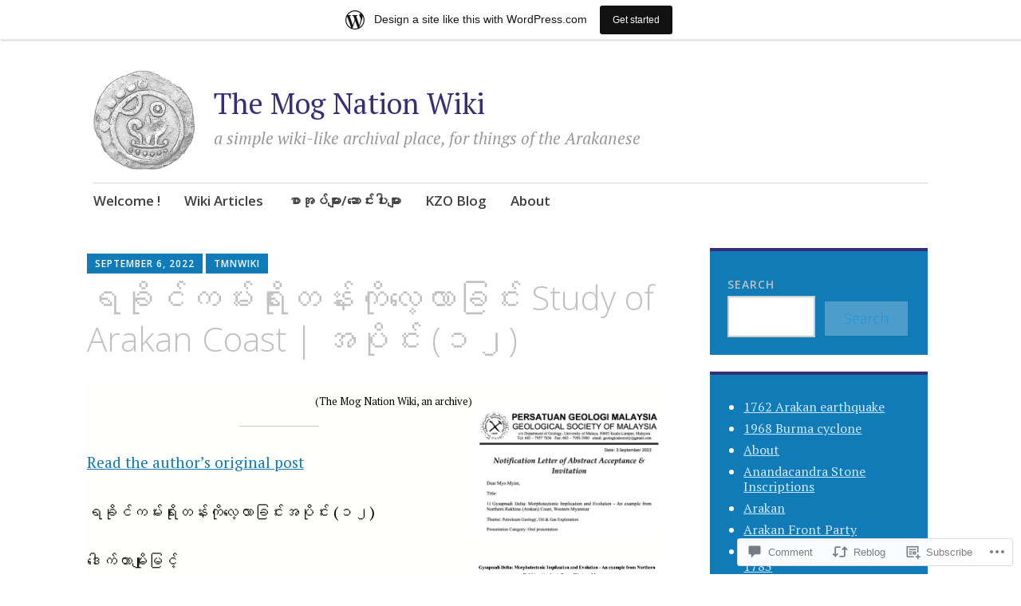

--- FILE ---
content_type: text/html; charset=UTF-8
request_url: https://themognationwiki.data.blog/2022/09/06/17425-study-of-arakan-coast-part-12/
body_size: 40496
content:
<!DOCTYPE html>
<html lang="en">
	<head>
		<meta charset="UTF-8">
		<meta name="viewport" content="width=device-width, initial-scale=1">
		<link rel="profile" href="http://gmpg.org/xfn/11">
	<title>ရခိုင်ကမ်းရိုးတန်းကိုလေ့လာခြင်း Study of Arakan Coast | အပိုင်း (၁၂) &#8211; The Mog Nation Wiki</title>
<meta name='robots' content='max-image-preview:large' />

<!-- Async WordPress.com Remote Login -->
<script id="wpcom_remote_login_js">
var wpcom_remote_login_extra_auth = '';
function wpcom_remote_login_remove_dom_node_id( element_id ) {
	var dom_node = document.getElementById( element_id );
	if ( dom_node ) { dom_node.parentNode.removeChild( dom_node ); }
}
function wpcom_remote_login_remove_dom_node_classes( class_name ) {
	var dom_nodes = document.querySelectorAll( '.' + class_name );
	for ( var i = 0; i < dom_nodes.length; i++ ) {
		dom_nodes[ i ].parentNode.removeChild( dom_nodes[ i ] );
	}
}
function wpcom_remote_login_final_cleanup() {
	wpcom_remote_login_remove_dom_node_classes( "wpcom_remote_login_msg" );
	wpcom_remote_login_remove_dom_node_id( "wpcom_remote_login_key" );
	wpcom_remote_login_remove_dom_node_id( "wpcom_remote_login_validate" );
	wpcom_remote_login_remove_dom_node_id( "wpcom_remote_login_js" );
	wpcom_remote_login_remove_dom_node_id( "wpcom_request_access_iframe" );
	wpcom_remote_login_remove_dom_node_id( "wpcom_request_access_styles" );
}

// Watch for messages back from the remote login
window.addEventListener( "message", function( e ) {
	if ( e.origin === "https://r-login.wordpress.com" ) {
		var data = {};
		try {
			data = JSON.parse( e.data );
		} catch( e ) {
			wpcom_remote_login_final_cleanup();
			return;
		}

		if ( data.msg === 'LOGIN' ) {
			// Clean up the login check iframe
			wpcom_remote_login_remove_dom_node_id( "wpcom_remote_login_key" );

			var id_regex = new RegExp( /^[0-9]+$/ );
			var token_regex = new RegExp( /^.*|.*|.*$/ );
			if (
				token_regex.test( data.token )
				&& id_regex.test( data.wpcomid )
			) {
				// We have everything we need to ask for a login
				var script = document.createElement( "script" );
				script.setAttribute( "id", "wpcom_remote_login_validate" );
				script.src = '/remote-login.php?wpcom_remote_login=validate'
					+ '&wpcomid=' + data.wpcomid
					+ '&token=' + encodeURIComponent( data.token )
					+ '&host=' + window.location.protocol
					+ '//' + window.location.hostname
					+ '&postid=17425'
					+ '&is_singular=1';
				document.body.appendChild( script );
			}

			return;
		}

		// Safari ITP, not logged in, so redirect
		if ( data.msg === 'LOGIN-REDIRECT' ) {
			window.location = 'https://wordpress.com/log-in?redirect_to=' + window.location.href;
			return;
		}

		// Safari ITP, storage access failed, remove the request
		if ( data.msg === 'LOGIN-REMOVE' ) {
			var css_zap = 'html { -webkit-transition: margin-top 1s; transition: margin-top 1s; } /* 9001 */ html { margin-top: 0 !important; } * html body { margin-top: 0 !important; } @media screen and ( max-width: 782px ) { html { margin-top: 0 !important; } * html body { margin-top: 0 !important; } }';
			var style_zap = document.createElement( 'style' );
			style_zap.type = 'text/css';
			style_zap.appendChild( document.createTextNode( css_zap ) );
			document.body.appendChild( style_zap );

			var e = document.getElementById( 'wpcom_request_access_iframe' );
			e.parentNode.removeChild( e );

			document.cookie = 'wordpress_com_login_access=denied; path=/; max-age=31536000';

			return;
		}

		// Safari ITP
		if ( data.msg === 'REQUEST_ACCESS' ) {
			console.log( 'request access: safari' );

			// Check ITP iframe enable/disable knob
			if ( wpcom_remote_login_extra_auth !== 'safari_itp_iframe' ) {
				return;
			}

			// If we are in a "private window" there is no ITP.
			var private_window = false;
			try {
				var opendb = window.openDatabase( null, null, null, null );
			} catch( e ) {
				private_window = true;
			}

			if ( private_window ) {
				console.log( 'private window' );
				return;
			}

			var iframe = document.createElement( 'iframe' );
			iframe.id = 'wpcom_request_access_iframe';
			iframe.setAttribute( 'scrolling', 'no' );
			iframe.setAttribute( 'sandbox', 'allow-storage-access-by-user-activation allow-scripts allow-same-origin allow-top-navigation-by-user-activation' );
			iframe.src = 'https://r-login.wordpress.com/remote-login.php?wpcom_remote_login=request_access&origin=' + encodeURIComponent( data.origin ) + '&wpcomid=' + encodeURIComponent( data.wpcomid );

			var css = 'html { -webkit-transition: margin-top 1s; transition: margin-top 1s; } /* 9001 */ html { margin-top: 46px !important; } * html body { margin-top: 46px !important; } @media screen and ( max-width: 660px ) { html { margin-top: 71px !important; } * html body { margin-top: 71px !important; } #wpcom_request_access_iframe { display: block; height: 71px !important; } } #wpcom_request_access_iframe { border: 0px; height: 46px; position: fixed; top: 0; left: 0; width: 100%; min-width: 100%; z-index: 99999; background: #23282d; } ';

			var style = document.createElement( 'style' );
			style.type = 'text/css';
			style.id = 'wpcom_request_access_styles';
			style.appendChild( document.createTextNode( css ) );
			document.body.appendChild( style );

			document.body.appendChild( iframe );
		}

		if ( data.msg === 'DONE' ) {
			wpcom_remote_login_final_cleanup();
		}
	}
}, false );

// Inject the remote login iframe after the page has had a chance to load
// more critical resources
window.addEventListener( "DOMContentLoaded", function( e ) {
	var iframe = document.createElement( "iframe" );
	iframe.style.display = "none";
	iframe.setAttribute( "scrolling", "no" );
	iframe.setAttribute( "id", "wpcom_remote_login_key" );
	iframe.src = "https://r-login.wordpress.com/remote-login.php"
		+ "?wpcom_remote_login=key"
		+ "&origin=aHR0cHM6Ly90aGVtb2duYXRpb253aWtpLmRhdGEuYmxvZw%3D%3D"
		+ "&wpcomid=200813148"
		+ "&time=" + Math.floor( Date.now() / 1000 );
	document.body.appendChild( iframe );
}, false );
</script>
<link rel='dns-prefetch' href='//s0.wp.com' />
<link rel='dns-prefetch' href='//widgets.wp.com' />
<link rel='dns-prefetch' href='//wordpress.com' />
<link rel='dns-prefetch' href='//fonts-api.wp.com' />
<link rel="alternate" type="application/rss+xml" title="The Mog Nation Wiki &raquo; Feed" href="https://themognationwiki.data.blog/feed/" />
<link rel="alternate" type="application/rss+xml" title="The Mog Nation Wiki &raquo; Comments Feed" href="https://themognationwiki.data.blog/comments/feed/" />
<link rel="alternate" type="application/rss+xml" title="The Mog Nation Wiki &raquo; ရခိုင်ကမ်းရိုးတန်းကိုလေ့လာခြင်း Study of Arakan Coast | အပိုင်း (၁၂) Comments Feed" href="https://themognationwiki.data.blog/2022/09/06/17425-study-of-arakan-coast-part-12/feed/" />
	<script type="text/javascript">
		/* <![CDATA[ */
		function addLoadEvent(func) {
			var oldonload = window.onload;
			if (typeof window.onload != 'function') {
				window.onload = func;
			} else {
				window.onload = function () {
					oldonload();
					func();
				}
			}
		}
		/* ]]> */
	</script>
	<link crossorigin='anonymous' rel='stylesheet' id='all-css-0-1' href='/_static/??-eJxtjNsKwjAQBX/IuBYl4oP4LWm6hDSbTchu6O+rpSheHudwZmCpxhdWZIXcTaUeIgvMqNX5tDFIZ8hl6oQCDckpTqYW0S/ae5Ed/C9STPjurvRzH6mEl5BdS6iRgxldg8f1c3nKt3wdznawp8PFHuc74SdLeQ==&cssminify=yes' type='text/css' media='all' />
<style id='wp-emoji-styles-inline-css'>

	img.wp-smiley, img.emoji {
		display: inline !important;
		border: none !important;
		box-shadow: none !important;
		height: 1em !important;
		width: 1em !important;
		margin: 0 0.07em !important;
		vertical-align: -0.1em !important;
		background: none !important;
		padding: 0 !important;
	}
/*# sourceURL=wp-emoji-styles-inline-css */
</style>
<link crossorigin='anonymous' rel='stylesheet' id='all-css-2-1' href='/wp-content/plugins/gutenberg-core/v22.2.0/build/styles/block-library/style.css?m=1764855221i&cssminify=yes' type='text/css' media='all' />
<style id='wp-block-library-inline-css'>
.has-text-align-justify {
	text-align:justify;
}
.has-text-align-justify{text-align:justify;}

/*# sourceURL=wp-block-library-inline-css */
</style><style id='wp-block-columns-inline-css'>
.wp-block-columns{box-sizing:border-box;display:flex;flex-wrap:wrap!important}@media (min-width:782px){.wp-block-columns{flex-wrap:nowrap!important}}.wp-block-columns{align-items:normal!important}.wp-block-columns.are-vertically-aligned-top{align-items:flex-start}.wp-block-columns.are-vertically-aligned-center{align-items:center}.wp-block-columns.are-vertically-aligned-bottom{align-items:flex-end}@media (max-width:781px){.wp-block-columns:not(.is-not-stacked-on-mobile)>.wp-block-column{flex-basis:100%!important}}@media (min-width:782px){.wp-block-columns:not(.is-not-stacked-on-mobile)>.wp-block-column{flex-basis:0;flex-grow:1}.wp-block-columns:not(.is-not-stacked-on-mobile)>.wp-block-column[style*=flex-basis]{flex-grow:0}}.wp-block-columns.is-not-stacked-on-mobile{flex-wrap:nowrap!important}.wp-block-columns.is-not-stacked-on-mobile>.wp-block-column{flex-basis:0;flex-grow:1}.wp-block-columns.is-not-stacked-on-mobile>.wp-block-column[style*=flex-basis]{flex-grow:0}:where(.wp-block-columns){margin-bottom:1.75em}:where(.wp-block-columns.has-background){padding:1.25em 2.375em}.wp-block-column{flex-grow:1;min-width:0;overflow-wrap:break-word;word-break:break-word}.wp-block-column.is-vertically-aligned-top{align-self:flex-start}.wp-block-column.is-vertically-aligned-center{align-self:center}.wp-block-column.is-vertically-aligned-bottom{align-self:flex-end}.wp-block-column.is-vertically-aligned-stretch{align-self:stretch}.wp-block-column.is-vertically-aligned-bottom,.wp-block-column.is-vertically-aligned-center,.wp-block-column.is-vertically-aligned-top{width:100%}
/*# sourceURL=/wp-content/plugins/gutenberg-core/v22.2.0/build/styles/block-library/columns/style.css */
</style>
<style id='wp-block-group-inline-css'>
.wp-block-group{box-sizing:border-box}:where(.wp-block-group.wp-block-group-is-layout-constrained){position:relative}
/*# sourceURL=/wp-content/plugins/gutenberg-core/v22.2.0/build/styles/block-library/group/style.css */
</style>
<style id='wp-block-paragraph-inline-css'>
.is-small-text{font-size:.875em}.is-regular-text{font-size:1em}.is-large-text{font-size:2.25em}.is-larger-text{font-size:3em}.has-drop-cap:not(:focus):first-letter{float:left;font-size:8.4em;font-style:normal;font-weight:100;line-height:.68;margin:.05em .1em 0 0;text-transform:uppercase}body.rtl .has-drop-cap:not(:focus):first-letter{float:none;margin-left:.1em}p.has-drop-cap.has-background{overflow:hidden}:root :where(p.has-background){padding:1.25em 2.375em}:where(p.has-text-color:not(.has-link-color)) a{color:inherit}p.has-text-align-left[style*="writing-mode:vertical-lr"],p.has-text-align-right[style*="writing-mode:vertical-rl"]{rotate:180deg}
/*# sourceURL=/wp-content/plugins/gutenberg-core/v22.2.0/build/styles/block-library/paragraph/style.css */
</style>
<style id='wp-block-separator-inline-css'>
@charset "UTF-8";.wp-block-separator{border:none;border-top:2px solid}:root :where(.wp-block-separator.is-style-dots){height:auto;line-height:1;text-align:center}:root :where(.wp-block-separator.is-style-dots):before{color:currentColor;content:"···";font-family:serif;font-size:1.5em;letter-spacing:2em;padding-left:2em}.wp-block-separator.is-style-dots{background:none!important;border:none!important}
/*# sourceURL=/wp-content/plugins/gutenberg-core/v22.2.0/build/styles/block-library/separator/style.css */
</style>
<style id='wp-block-social-links-inline-css'>
.wp-block-social-links{background:none;box-sizing:border-box;margin-left:0;padding-left:0;padding-right:0;text-indent:0}.wp-block-social-links .wp-social-link a,.wp-block-social-links .wp-social-link a:hover{border-bottom:0;box-shadow:none;text-decoration:none}.wp-block-social-links .wp-social-link svg{height:1em;width:1em}.wp-block-social-links .wp-social-link span:not(.screen-reader-text){font-size:.65em;margin-left:.5em;margin-right:.5em}.wp-block-social-links.has-small-icon-size{font-size:16px}.wp-block-social-links,.wp-block-social-links.has-normal-icon-size{font-size:24px}.wp-block-social-links.has-large-icon-size{font-size:36px}.wp-block-social-links.has-huge-icon-size{font-size:48px}.wp-block-social-links.aligncenter{display:flex;justify-content:center}.wp-block-social-links.alignright{justify-content:flex-end}.wp-block-social-link{border-radius:9999px;display:block}@media not (prefers-reduced-motion){.wp-block-social-link{transition:transform .1s ease}}.wp-block-social-link{height:auto}.wp-block-social-link a{align-items:center;display:flex;line-height:0}.wp-block-social-link:hover{transform:scale(1.1)}.wp-block-social-links .wp-block-social-link.wp-social-link{display:inline-block;margin:0;padding:0}.wp-block-social-links .wp-block-social-link.wp-social-link .wp-block-social-link-anchor,.wp-block-social-links .wp-block-social-link.wp-social-link .wp-block-social-link-anchor svg,.wp-block-social-links .wp-block-social-link.wp-social-link .wp-block-social-link-anchor:active,.wp-block-social-links .wp-block-social-link.wp-social-link .wp-block-social-link-anchor:hover,.wp-block-social-links .wp-block-social-link.wp-social-link .wp-block-social-link-anchor:visited{fill:currentColor;color:currentColor}:where(.wp-block-social-links:not(.is-style-logos-only)) .wp-social-link{background-color:#f0f0f0;color:#444}:where(.wp-block-social-links:not(.is-style-logos-only)) .wp-social-link-amazon{background-color:#f90;color:#fff}:where(.wp-block-social-links:not(.is-style-logos-only)) .wp-social-link-bandcamp{background-color:#1ea0c3;color:#fff}:where(.wp-block-social-links:not(.is-style-logos-only)) .wp-social-link-behance{background-color:#0757fe;color:#fff}:where(.wp-block-social-links:not(.is-style-logos-only)) .wp-social-link-bluesky{background-color:#0a7aff;color:#fff}:where(.wp-block-social-links:not(.is-style-logos-only)) .wp-social-link-codepen{background-color:#1e1f26;color:#fff}:where(.wp-block-social-links:not(.is-style-logos-only)) .wp-social-link-deviantart{background-color:#02e49b;color:#fff}:where(.wp-block-social-links:not(.is-style-logos-only)) .wp-social-link-discord{background-color:#5865f2;color:#fff}:where(.wp-block-social-links:not(.is-style-logos-only)) .wp-social-link-dribbble{background-color:#e94c89;color:#fff}:where(.wp-block-social-links:not(.is-style-logos-only)) .wp-social-link-dropbox{background-color:#4280ff;color:#fff}:where(.wp-block-social-links:not(.is-style-logos-only)) .wp-social-link-etsy{background-color:#f45800;color:#fff}:where(.wp-block-social-links:not(.is-style-logos-only)) .wp-social-link-facebook{background-color:#0866ff;color:#fff}:where(.wp-block-social-links:not(.is-style-logos-only)) .wp-social-link-fivehundredpx{background-color:#000;color:#fff}:where(.wp-block-social-links:not(.is-style-logos-only)) .wp-social-link-flickr{background-color:#0461dd;color:#fff}:where(.wp-block-social-links:not(.is-style-logos-only)) .wp-social-link-foursquare{background-color:#e65678;color:#fff}:where(.wp-block-social-links:not(.is-style-logos-only)) .wp-social-link-github{background-color:#24292d;color:#fff}:where(.wp-block-social-links:not(.is-style-logos-only)) .wp-social-link-goodreads{background-color:#eceadd;color:#382110}:where(.wp-block-social-links:not(.is-style-logos-only)) .wp-social-link-google{background-color:#ea4434;color:#fff}:where(.wp-block-social-links:not(.is-style-logos-only)) .wp-social-link-gravatar{background-color:#1d4fc4;color:#fff}:where(.wp-block-social-links:not(.is-style-logos-only)) .wp-social-link-instagram{background-color:#f00075;color:#fff}:where(.wp-block-social-links:not(.is-style-logos-only)) .wp-social-link-lastfm{background-color:#e21b24;color:#fff}:where(.wp-block-social-links:not(.is-style-logos-only)) .wp-social-link-linkedin{background-color:#0d66c2;color:#fff}:where(.wp-block-social-links:not(.is-style-logos-only)) .wp-social-link-mastodon{background-color:#3288d4;color:#fff}:where(.wp-block-social-links:not(.is-style-logos-only)) .wp-social-link-medium{background-color:#000;color:#fff}:where(.wp-block-social-links:not(.is-style-logos-only)) .wp-social-link-meetup{background-color:#f6405f;color:#fff}:where(.wp-block-social-links:not(.is-style-logos-only)) .wp-social-link-patreon{background-color:#000;color:#fff}:where(.wp-block-social-links:not(.is-style-logos-only)) .wp-social-link-pinterest{background-color:#e60122;color:#fff}:where(.wp-block-social-links:not(.is-style-logos-only)) .wp-social-link-pocket{background-color:#ef4155;color:#fff}:where(.wp-block-social-links:not(.is-style-logos-only)) .wp-social-link-reddit{background-color:#ff4500;color:#fff}:where(.wp-block-social-links:not(.is-style-logos-only)) .wp-social-link-skype{background-color:#0478d7;color:#fff}:where(.wp-block-social-links:not(.is-style-logos-only)) .wp-social-link-snapchat{stroke:#000;background-color:#fefc00;color:#fff}:where(.wp-block-social-links:not(.is-style-logos-only)) .wp-social-link-soundcloud{background-color:#ff5600;color:#fff}:where(.wp-block-social-links:not(.is-style-logos-only)) .wp-social-link-spotify{background-color:#1bd760;color:#fff}:where(.wp-block-social-links:not(.is-style-logos-only)) .wp-social-link-telegram{background-color:#2aabee;color:#fff}:where(.wp-block-social-links:not(.is-style-logos-only)) .wp-social-link-threads{background-color:#000;color:#fff}:where(.wp-block-social-links:not(.is-style-logos-only)) .wp-social-link-tiktok{background-color:#000;color:#fff}:where(.wp-block-social-links:not(.is-style-logos-only)) .wp-social-link-tumblr{background-color:#011835;color:#fff}:where(.wp-block-social-links:not(.is-style-logos-only)) .wp-social-link-twitch{background-color:#6440a4;color:#fff}:where(.wp-block-social-links:not(.is-style-logos-only)) .wp-social-link-twitter{background-color:#1da1f2;color:#fff}:where(.wp-block-social-links:not(.is-style-logos-only)) .wp-social-link-vimeo{background-color:#1eb7ea;color:#fff}:where(.wp-block-social-links:not(.is-style-logos-only)) .wp-social-link-vk{background-color:#4680c2;color:#fff}:where(.wp-block-social-links:not(.is-style-logos-only)) .wp-social-link-wordpress{background-color:#3499cd;color:#fff}:where(.wp-block-social-links:not(.is-style-logos-only)) .wp-social-link-whatsapp{background-color:#25d366;color:#fff}:where(.wp-block-social-links:not(.is-style-logos-only)) .wp-social-link-x{background-color:#000;color:#fff}:where(.wp-block-social-links:not(.is-style-logos-only)) .wp-social-link-yelp{background-color:#d32422;color:#fff}:where(.wp-block-social-links:not(.is-style-logos-only)) .wp-social-link-youtube{background-color:red;color:#fff}:where(.wp-block-social-links.is-style-logos-only) .wp-social-link{background:none}:where(.wp-block-social-links.is-style-logos-only) .wp-social-link svg{height:1.25em;width:1.25em}:where(.wp-block-social-links.is-style-logos-only) .wp-social-link-amazon{color:#f90}:where(.wp-block-social-links.is-style-logos-only) .wp-social-link-bandcamp{color:#1ea0c3}:where(.wp-block-social-links.is-style-logos-only) .wp-social-link-behance{color:#0757fe}:where(.wp-block-social-links.is-style-logos-only) .wp-social-link-bluesky{color:#0a7aff}:where(.wp-block-social-links.is-style-logos-only) .wp-social-link-codepen{color:#1e1f26}:where(.wp-block-social-links.is-style-logos-only) .wp-social-link-deviantart{color:#02e49b}:where(.wp-block-social-links.is-style-logos-only) .wp-social-link-discord{color:#5865f2}:where(.wp-block-social-links.is-style-logos-only) .wp-social-link-dribbble{color:#e94c89}:where(.wp-block-social-links.is-style-logos-only) .wp-social-link-dropbox{color:#4280ff}:where(.wp-block-social-links.is-style-logos-only) .wp-social-link-etsy{color:#f45800}:where(.wp-block-social-links.is-style-logos-only) .wp-social-link-facebook{color:#0866ff}:where(.wp-block-social-links.is-style-logos-only) .wp-social-link-fivehundredpx{color:#000}:where(.wp-block-social-links.is-style-logos-only) .wp-social-link-flickr{color:#0461dd}:where(.wp-block-social-links.is-style-logos-only) .wp-social-link-foursquare{color:#e65678}:where(.wp-block-social-links.is-style-logos-only) .wp-social-link-github{color:#24292d}:where(.wp-block-social-links.is-style-logos-only) .wp-social-link-goodreads{color:#382110}:where(.wp-block-social-links.is-style-logos-only) .wp-social-link-google{color:#ea4434}:where(.wp-block-social-links.is-style-logos-only) .wp-social-link-gravatar{color:#1d4fc4}:where(.wp-block-social-links.is-style-logos-only) .wp-social-link-instagram{color:#f00075}:where(.wp-block-social-links.is-style-logos-only) .wp-social-link-lastfm{color:#e21b24}:where(.wp-block-social-links.is-style-logos-only) .wp-social-link-linkedin{color:#0d66c2}:where(.wp-block-social-links.is-style-logos-only) .wp-social-link-mastodon{color:#3288d4}:where(.wp-block-social-links.is-style-logos-only) .wp-social-link-medium{color:#000}:where(.wp-block-social-links.is-style-logos-only) .wp-social-link-meetup{color:#f6405f}:where(.wp-block-social-links.is-style-logos-only) .wp-social-link-patreon{color:#000}:where(.wp-block-social-links.is-style-logos-only) .wp-social-link-pinterest{color:#e60122}:where(.wp-block-social-links.is-style-logos-only) .wp-social-link-pocket{color:#ef4155}:where(.wp-block-social-links.is-style-logos-only) .wp-social-link-reddit{color:#ff4500}:where(.wp-block-social-links.is-style-logos-only) .wp-social-link-skype{color:#0478d7}:where(.wp-block-social-links.is-style-logos-only) .wp-social-link-snapchat{stroke:#000;color:#fff}:where(.wp-block-social-links.is-style-logos-only) .wp-social-link-soundcloud{color:#ff5600}:where(.wp-block-social-links.is-style-logos-only) .wp-social-link-spotify{color:#1bd760}:where(.wp-block-social-links.is-style-logos-only) .wp-social-link-telegram{color:#2aabee}:where(.wp-block-social-links.is-style-logos-only) .wp-social-link-threads{color:#000}:where(.wp-block-social-links.is-style-logos-only) .wp-social-link-tiktok{color:#000}:where(.wp-block-social-links.is-style-logos-only) .wp-social-link-tumblr{color:#011835}:where(.wp-block-social-links.is-style-logos-only) .wp-social-link-twitch{color:#6440a4}:where(.wp-block-social-links.is-style-logos-only) .wp-social-link-twitter{color:#1da1f2}:where(.wp-block-social-links.is-style-logos-only) .wp-social-link-vimeo{color:#1eb7ea}:where(.wp-block-social-links.is-style-logos-only) .wp-social-link-vk{color:#4680c2}:where(.wp-block-social-links.is-style-logos-only) .wp-social-link-whatsapp{color:#25d366}:where(.wp-block-social-links.is-style-logos-only) .wp-social-link-wordpress{color:#3499cd}:where(.wp-block-social-links.is-style-logos-only) .wp-social-link-x{color:#000}:where(.wp-block-social-links.is-style-logos-only) .wp-social-link-yelp{color:#d32422}:where(.wp-block-social-links.is-style-logos-only) .wp-social-link-youtube{color:red}.wp-block-social-links.is-style-pill-shape .wp-social-link{width:auto}:root :where(.wp-block-social-links .wp-social-link a){padding:.25em}:root :where(.wp-block-social-links.is-style-logos-only .wp-social-link a){padding:0}:root :where(.wp-block-social-links.is-style-pill-shape .wp-social-link a){padding-left:.6666666667em;padding-right:.6666666667em}.wp-block-social-links:not(.has-icon-color):not(.has-icon-background-color) .wp-social-link-snapchat .wp-block-social-link-label{color:#000}
/*# sourceURL=/wp-content/plugins/gutenberg-core/v22.2.0/build/styles/block-library/social-links/style.css */
</style>
<style id='wp-block-spacer-inline-css'>
.wp-block-spacer{clear:both}
/*# sourceURL=/wp-content/plugins/gutenberg-core/v22.2.0/build/styles/block-library/spacer/style.css */
</style>
<style id='wp-block-heading-inline-css'>
h1:where(.wp-block-heading).has-background,h2:where(.wp-block-heading).has-background,h3:where(.wp-block-heading).has-background,h4:where(.wp-block-heading).has-background,h5:where(.wp-block-heading).has-background,h6:where(.wp-block-heading).has-background{padding:1.25em 2.375em}h1.has-text-align-left[style*=writing-mode]:where([style*=vertical-lr]),h1.has-text-align-right[style*=writing-mode]:where([style*=vertical-rl]),h2.has-text-align-left[style*=writing-mode]:where([style*=vertical-lr]),h2.has-text-align-right[style*=writing-mode]:where([style*=vertical-rl]),h3.has-text-align-left[style*=writing-mode]:where([style*=vertical-lr]),h3.has-text-align-right[style*=writing-mode]:where([style*=vertical-rl]),h4.has-text-align-left[style*=writing-mode]:where([style*=vertical-lr]),h4.has-text-align-right[style*=writing-mode]:where([style*=vertical-rl]),h5.has-text-align-left[style*=writing-mode]:where([style*=vertical-lr]),h5.has-text-align-right[style*=writing-mode]:where([style*=vertical-rl]),h6.has-text-align-left[style*=writing-mode]:where([style*=vertical-lr]),h6.has-text-align-right[style*=writing-mode]:where([style*=vertical-rl]){rotate:180deg}
/*# sourceURL=/wp-content/plugins/gutenberg-core/v22.2.0/build/styles/block-library/heading/style.css */
</style>
<style id='wp-block-image-inline-css'>
.wp-block-image>a,.wp-block-image>figure>a{display:inline-block}.wp-block-image img{box-sizing:border-box;height:auto;max-width:100%;vertical-align:bottom}@media not (prefers-reduced-motion){.wp-block-image img.hide{visibility:hidden}.wp-block-image img.show{animation:show-content-image .4s}}.wp-block-image[style*=border-radius] img,.wp-block-image[style*=border-radius]>a{border-radius:inherit}.wp-block-image.has-custom-border img{box-sizing:border-box}.wp-block-image.aligncenter{text-align:center}.wp-block-image.alignfull>a,.wp-block-image.alignwide>a{width:100%}.wp-block-image.alignfull img,.wp-block-image.alignwide img{height:auto;width:100%}.wp-block-image .aligncenter,.wp-block-image .alignleft,.wp-block-image .alignright,.wp-block-image.aligncenter,.wp-block-image.alignleft,.wp-block-image.alignright{display:table}.wp-block-image .aligncenter>figcaption,.wp-block-image .alignleft>figcaption,.wp-block-image .alignright>figcaption,.wp-block-image.aligncenter>figcaption,.wp-block-image.alignleft>figcaption,.wp-block-image.alignright>figcaption{caption-side:bottom;display:table-caption}.wp-block-image .alignleft{float:left;margin:.5em 1em .5em 0}.wp-block-image .alignright{float:right;margin:.5em 0 .5em 1em}.wp-block-image .aligncenter{margin-left:auto;margin-right:auto}.wp-block-image :where(figcaption){margin-bottom:1em;margin-top:.5em}.wp-block-image.is-style-circle-mask img{border-radius:9999px}@supports ((-webkit-mask-image:none) or (mask-image:none)) or (-webkit-mask-image:none){.wp-block-image.is-style-circle-mask img{border-radius:0;-webkit-mask-image:url('data:image/svg+xml;utf8,<svg viewBox="0 0 100 100" xmlns="http://www.w3.org/2000/svg"><circle cx="50" cy="50" r="50"/></svg>');mask-image:url('data:image/svg+xml;utf8,<svg viewBox="0 0 100 100" xmlns="http://www.w3.org/2000/svg"><circle cx="50" cy="50" r="50"/></svg>');mask-mode:alpha;-webkit-mask-position:center;mask-position:center;-webkit-mask-repeat:no-repeat;mask-repeat:no-repeat;-webkit-mask-size:contain;mask-size:contain}}:root :where(.wp-block-image.is-style-rounded img,.wp-block-image .is-style-rounded img){border-radius:9999px}.wp-block-image figure{margin:0}.wp-lightbox-container{display:flex;flex-direction:column;position:relative}.wp-lightbox-container img{cursor:zoom-in}.wp-lightbox-container img:hover+button{opacity:1}.wp-lightbox-container button{align-items:center;backdrop-filter:blur(16px) saturate(180%);background-color:#5a5a5a40;border:none;border-radius:4px;cursor:zoom-in;display:flex;height:20px;justify-content:center;opacity:0;padding:0;position:absolute;right:16px;text-align:center;top:16px;width:20px;z-index:100}@media not (prefers-reduced-motion){.wp-lightbox-container button{transition:opacity .2s ease}}.wp-lightbox-container button:focus-visible{outline:3px auto #5a5a5a40;outline:3px auto -webkit-focus-ring-color;outline-offset:3px}.wp-lightbox-container button:hover{cursor:pointer;opacity:1}.wp-lightbox-container button:focus{opacity:1}.wp-lightbox-container button:focus,.wp-lightbox-container button:hover,.wp-lightbox-container button:not(:hover):not(:active):not(.has-background){background-color:#5a5a5a40;border:none}.wp-lightbox-overlay{box-sizing:border-box;cursor:zoom-out;height:100vh;left:0;overflow:hidden;position:fixed;top:0;visibility:hidden;width:100%;z-index:100000}.wp-lightbox-overlay .close-button{align-items:center;cursor:pointer;display:flex;justify-content:center;min-height:40px;min-width:40px;padding:0;position:absolute;right:calc(env(safe-area-inset-right) + 16px);top:calc(env(safe-area-inset-top) + 16px);z-index:5000000}.wp-lightbox-overlay .close-button:focus,.wp-lightbox-overlay .close-button:hover,.wp-lightbox-overlay .close-button:not(:hover):not(:active):not(.has-background){background:none;border:none}.wp-lightbox-overlay .lightbox-image-container{height:var(--wp--lightbox-container-height);left:50%;overflow:hidden;position:absolute;top:50%;transform:translate(-50%,-50%);transform-origin:top left;width:var(--wp--lightbox-container-width);z-index:9999999999}.wp-lightbox-overlay .wp-block-image{align-items:center;box-sizing:border-box;display:flex;height:100%;justify-content:center;margin:0;position:relative;transform-origin:0 0;width:100%;z-index:3000000}.wp-lightbox-overlay .wp-block-image img{height:var(--wp--lightbox-image-height);min-height:var(--wp--lightbox-image-height);min-width:var(--wp--lightbox-image-width);width:var(--wp--lightbox-image-width)}.wp-lightbox-overlay .wp-block-image figcaption{display:none}.wp-lightbox-overlay button{background:none;border:none}.wp-lightbox-overlay .scrim{background-color:#fff;height:100%;opacity:.9;position:absolute;width:100%;z-index:2000000}.wp-lightbox-overlay.active{visibility:visible}@media not (prefers-reduced-motion){.wp-lightbox-overlay.active{animation:turn-on-visibility .25s both}.wp-lightbox-overlay.active img{animation:turn-on-visibility .35s both}.wp-lightbox-overlay.show-closing-animation:not(.active){animation:turn-off-visibility .35s both}.wp-lightbox-overlay.show-closing-animation:not(.active) img{animation:turn-off-visibility .25s both}.wp-lightbox-overlay.zoom.active{animation:none;opacity:1;visibility:visible}.wp-lightbox-overlay.zoom.active .lightbox-image-container{animation:lightbox-zoom-in .4s}.wp-lightbox-overlay.zoom.active .lightbox-image-container img{animation:none}.wp-lightbox-overlay.zoom.active .scrim{animation:turn-on-visibility .4s forwards}.wp-lightbox-overlay.zoom.show-closing-animation:not(.active){animation:none}.wp-lightbox-overlay.zoom.show-closing-animation:not(.active) .lightbox-image-container{animation:lightbox-zoom-out .4s}.wp-lightbox-overlay.zoom.show-closing-animation:not(.active) .lightbox-image-container img{animation:none}.wp-lightbox-overlay.zoom.show-closing-animation:not(.active) .scrim{animation:turn-off-visibility .4s forwards}}@keyframes show-content-image{0%{visibility:hidden}99%{visibility:hidden}to{visibility:visible}}@keyframes turn-on-visibility{0%{opacity:0}to{opacity:1}}@keyframes turn-off-visibility{0%{opacity:1;visibility:visible}99%{opacity:0;visibility:visible}to{opacity:0;visibility:hidden}}@keyframes lightbox-zoom-in{0%{transform:translate(calc((-100vw + var(--wp--lightbox-scrollbar-width))/2 + var(--wp--lightbox-initial-left-position)),calc(-50vh + var(--wp--lightbox-initial-top-position))) scale(var(--wp--lightbox-scale))}to{transform:translate(-50%,-50%) scale(1)}}@keyframes lightbox-zoom-out{0%{transform:translate(-50%,-50%) scale(1);visibility:visible}99%{visibility:visible}to{transform:translate(calc((-100vw + var(--wp--lightbox-scrollbar-width))/2 + var(--wp--lightbox-initial-left-position)),calc(-50vh + var(--wp--lightbox-initial-top-position))) scale(var(--wp--lightbox-scale));visibility:hidden}}
/*# sourceURL=/wp-content/plugins/gutenberg-core/v22.2.0/build/styles/block-library/image/style.css */
</style>
<style id='wp-block-list-inline-css'>
ol,ul{box-sizing:border-box}:root :where(.wp-block-list.has-background){padding:1.25em 2.375em}
/*# sourceURL=/wp-content/plugins/gutenberg-core/v22.2.0/build/styles/block-library/list/style.css */
</style>
<style id='wp-block-page-list-inline-css'>
.wp-block-navigation .wp-block-page-list{align-items:var(--navigation-layout-align,initial);background-color:inherit;display:flex;flex-direction:var(--navigation-layout-direction,initial);flex-wrap:var(--navigation-layout-wrap,wrap);justify-content:var(--navigation-layout-justify,initial)}.wp-block-navigation .wp-block-navigation-item{background-color:inherit}.wp-block-page-list{box-sizing:border-box}
/*# sourceURL=/wp-content/plugins/gutenberg-core/v22.2.0/build/styles/block-library/page-list/style.css */
</style>
<style id='wp-block-search-inline-css'>
.wp-block-search__button{margin-left:10px;word-break:normal}.wp-block-search__button.has-icon{line-height:0}.wp-block-search__button svg{fill:currentColor;height:1.25em;min-height:24px;min-width:24px;vertical-align:text-bottom;width:1.25em}:where(.wp-block-search__button){border:1px solid #ccc;padding:6px 10px}.wp-block-search__inside-wrapper{display:flex;flex:auto;flex-wrap:nowrap;max-width:100%}.wp-block-search__label{width:100%}.wp-block-search.wp-block-search__button-only .wp-block-search__button{box-sizing:border-box;display:flex;flex-shrink:0;justify-content:center;margin-left:0;max-width:100%}.wp-block-search.wp-block-search__button-only .wp-block-search__inside-wrapper{min-width:0!important;transition-property:width}.wp-block-search.wp-block-search__button-only .wp-block-search__input{flex-basis:100%;transition-duration:.3s}.wp-block-search.wp-block-search__button-only.wp-block-search__searchfield-hidden,.wp-block-search.wp-block-search__button-only.wp-block-search__searchfield-hidden .wp-block-search__inside-wrapper{overflow:hidden}.wp-block-search.wp-block-search__button-only.wp-block-search__searchfield-hidden .wp-block-search__input{border-left-width:0!important;border-right-width:0!important;flex-basis:0;flex-grow:0;margin:0;min-width:0!important;padding-left:0!important;padding-right:0!important;width:0!important}:where(.wp-block-search__input){appearance:none;border:1px solid #949494;flex-grow:1;font-family:inherit;font-size:inherit;font-style:inherit;font-weight:inherit;letter-spacing:inherit;line-height:inherit;margin-left:0;margin-right:0;min-width:3rem;padding:8px;text-decoration:unset!important;text-transform:inherit}:where(.wp-block-search__button-inside .wp-block-search__inside-wrapper){background-color:#fff;border:1px solid #949494;box-sizing:border-box;padding:4px}:where(.wp-block-search__button-inside .wp-block-search__inside-wrapper) .wp-block-search__input{border:none;border-radius:0;padding:0 4px}:where(.wp-block-search__button-inside .wp-block-search__inside-wrapper) .wp-block-search__input:focus{outline:none}:where(.wp-block-search__button-inside .wp-block-search__inside-wrapper) :where(.wp-block-search__button){padding:4px 8px}.wp-block-search.aligncenter .wp-block-search__inside-wrapper{margin:auto}.wp-block[data-align=right] .wp-block-search.wp-block-search__button-only .wp-block-search__inside-wrapper{float:right}
/*# sourceURL=/wp-content/plugins/gutenberg-core/v22.2.0/build/styles/block-library/search/style.css */
</style>
<style id='global-styles-inline-css'>
:root{--wp--preset--aspect-ratio--square: 1;--wp--preset--aspect-ratio--4-3: 4/3;--wp--preset--aspect-ratio--3-4: 3/4;--wp--preset--aspect-ratio--3-2: 3/2;--wp--preset--aspect-ratio--2-3: 2/3;--wp--preset--aspect-ratio--16-9: 16/9;--wp--preset--aspect-ratio--9-16: 9/16;--wp--preset--color--black: #404040;--wp--preset--color--cyan-bluish-gray: #abb8c3;--wp--preset--color--white: #ffffff;--wp--preset--color--pale-pink: #f78da7;--wp--preset--color--vivid-red: #cf2e2e;--wp--preset--color--luminous-vivid-orange: #ff6900;--wp--preset--color--luminous-vivid-amber: #fcb900;--wp--preset--color--light-green-cyan: #7bdcb5;--wp--preset--color--vivid-green-cyan: #00d084;--wp--preset--color--pale-cyan-blue: #8ed1fc;--wp--preset--color--vivid-cyan-blue: #0693e3;--wp--preset--color--vivid-purple: #9b51e0;--wp--preset--color--dark-gray: #686868;--wp--preset--color--medium-gray: #999999;--wp--preset--color--light-gray: #d9d9d9;--wp--preset--color--blue: #159ae7;--wp--preset--color--dark-blue: #362e77;--wp--preset--gradient--vivid-cyan-blue-to-vivid-purple: linear-gradient(135deg,rgb(6,147,227) 0%,rgb(155,81,224) 100%);--wp--preset--gradient--light-green-cyan-to-vivid-green-cyan: linear-gradient(135deg,rgb(122,220,180) 0%,rgb(0,208,130) 100%);--wp--preset--gradient--luminous-vivid-amber-to-luminous-vivid-orange: linear-gradient(135deg,rgb(252,185,0) 0%,rgb(255,105,0) 100%);--wp--preset--gradient--luminous-vivid-orange-to-vivid-red: linear-gradient(135deg,rgb(255,105,0) 0%,rgb(207,46,46) 100%);--wp--preset--gradient--very-light-gray-to-cyan-bluish-gray: linear-gradient(135deg,rgb(238,238,238) 0%,rgb(169,184,195) 100%);--wp--preset--gradient--cool-to-warm-spectrum: linear-gradient(135deg,rgb(74,234,220) 0%,rgb(151,120,209) 20%,rgb(207,42,186) 40%,rgb(238,44,130) 60%,rgb(251,105,98) 80%,rgb(254,248,76) 100%);--wp--preset--gradient--blush-light-purple: linear-gradient(135deg,rgb(255,206,236) 0%,rgb(152,150,240) 100%);--wp--preset--gradient--blush-bordeaux: linear-gradient(135deg,rgb(254,205,165) 0%,rgb(254,45,45) 50%,rgb(107,0,62) 100%);--wp--preset--gradient--luminous-dusk: linear-gradient(135deg,rgb(255,203,112) 0%,rgb(199,81,192) 50%,rgb(65,88,208) 100%);--wp--preset--gradient--pale-ocean: linear-gradient(135deg,rgb(255,245,203) 0%,rgb(182,227,212) 50%,rgb(51,167,181) 100%);--wp--preset--gradient--electric-grass: linear-gradient(135deg,rgb(202,248,128) 0%,rgb(113,206,126) 100%);--wp--preset--gradient--midnight: linear-gradient(135deg,rgb(2,3,129) 0%,rgb(40,116,252) 100%);--wp--preset--font-size--small: 13px;--wp--preset--font-size--medium: 20px;--wp--preset--font-size--large: 36px;--wp--preset--font-size--x-large: 42px;--wp--preset--font-family--albert-sans: 'Albert Sans', sans-serif;--wp--preset--font-family--alegreya: Alegreya, serif;--wp--preset--font-family--arvo: Arvo, serif;--wp--preset--font-family--bodoni-moda: 'Bodoni Moda', serif;--wp--preset--font-family--bricolage-grotesque: 'Bricolage Grotesque', sans-serif;--wp--preset--font-family--cabin: Cabin, sans-serif;--wp--preset--font-family--chivo: Chivo, sans-serif;--wp--preset--font-family--commissioner: Commissioner, sans-serif;--wp--preset--font-family--cormorant: Cormorant, serif;--wp--preset--font-family--courier-prime: 'Courier Prime', monospace;--wp--preset--font-family--crimson-pro: 'Crimson Pro', serif;--wp--preset--font-family--dm-mono: 'DM Mono', monospace;--wp--preset--font-family--dm-sans: 'DM Sans', sans-serif;--wp--preset--font-family--dm-serif-display: 'DM Serif Display', serif;--wp--preset--font-family--domine: Domine, serif;--wp--preset--font-family--eb-garamond: 'EB Garamond', serif;--wp--preset--font-family--epilogue: Epilogue, sans-serif;--wp--preset--font-family--fahkwang: Fahkwang, sans-serif;--wp--preset--font-family--figtree: Figtree, sans-serif;--wp--preset--font-family--fira-sans: 'Fira Sans', sans-serif;--wp--preset--font-family--fjalla-one: 'Fjalla One', sans-serif;--wp--preset--font-family--fraunces: Fraunces, serif;--wp--preset--font-family--gabarito: Gabarito, system-ui;--wp--preset--font-family--ibm-plex-mono: 'IBM Plex Mono', monospace;--wp--preset--font-family--ibm-plex-sans: 'IBM Plex Sans', sans-serif;--wp--preset--font-family--ibarra-real-nova: 'Ibarra Real Nova', serif;--wp--preset--font-family--instrument-serif: 'Instrument Serif', serif;--wp--preset--font-family--inter: Inter, sans-serif;--wp--preset--font-family--josefin-sans: 'Josefin Sans', sans-serif;--wp--preset--font-family--jost: Jost, sans-serif;--wp--preset--font-family--libre-baskerville: 'Libre Baskerville', serif;--wp--preset--font-family--libre-franklin: 'Libre Franklin', sans-serif;--wp--preset--font-family--literata: Literata, serif;--wp--preset--font-family--lora: Lora, serif;--wp--preset--font-family--merriweather: Merriweather, serif;--wp--preset--font-family--montserrat: Montserrat, sans-serif;--wp--preset--font-family--newsreader: Newsreader, serif;--wp--preset--font-family--noto-sans-mono: 'Noto Sans Mono', sans-serif;--wp--preset--font-family--nunito: Nunito, sans-serif;--wp--preset--font-family--open-sans: 'Open Sans', sans-serif;--wp--preset--font-family--overpass: Overpass, sans-serif;--wp--preset--font-family--pt-serif: 'PT Serif', serif;--wp--preset--font-family--petrona: Petrona, serif;--wp--preset--font-family--piazzolla: Piazzolla, serif;--wp--preset--font-family--playfair-display: 'Playfair Display', serif;--wp--preset--font-family--plus-jakarta-sans: 'Plus Jakarta Sans', sans-serif;--wp--preset--font-family--poppins: Poppins, sans-serif;--wp--preset--font-family--raleway: Raleway, sans-serif;--wp--preset--font-family--roboto: Roboto, sans-serif;--wp--preset--font-family--roboto-slab: 'Roboto Slab', serif;--wp--preset--font-family--rubik: Rubik, sans-serif;--wp--preset--font-family--rufina: Rufina, serif;--wp--preset--font-family--sora: Sora, sans-serif;--wp--preset--font-family--source-sans-3: 'Source Sans 3', sans-serif;--wp--preset--font-family--source-serif-4: 'Source Serif 4', serif;--wp--preset--font-family--space-mono: 'Space Mono', monospace;--wp--preset--font-family--syne: Syne, sans-serif;--wp--preset--font-family--texturina: Texturina, serif;--wp--preset--font-family--urbanist: Urbanist, sans-serif;--wp--preset--font-family--work-sans: 'Work Sans', sans-serif;--wp--preset--spacing--20: 0.44rem;--wp--preset--spacing--30: 0.67rem;--wp--preset--spacing--40: 1rem;--wp--preset--spacing--50: 1.5rem;--wp--preset--spacing--60: 2.25rem;--wp--preset--spacing--70: 3.38rem;--wp--preset--spacing--80: 5.06rem;--wp--preset--shadow--natural: 6px 6px 9px rgba(0, 0, 0, 0.2);--wp--preset--shadow--deep: 12px 12px 50px rgba(0, 0, 0, 0.4);--wp--preset--shadow--sharp: 6px 6px 0px rgba(0, 0, 0, 0.2);--wp--preset--shadow--outlined: 6px 6px 0px -3px rgb(255, 255, 255), 6px 6px rgb(0, 0, 0);--wp--preset--shadow--crisp: 6px 6px 0px rgb(0, 0, 0);}:where(.is-layout-flex){gap: 0.5em;}:where(.is-layout-grid){gap: 0.5em;}body .is-layout-flex{display: flex;}.is-layout-flex{flex-wrap: wrap;align-items: center;}.is-layout-flex > :is(*, div){margin: 0;}body .is-layout-grid{display: grid;}.is-layout-grid > :is(*, div){margin: 0;}:where(.wp-block-columns.is-layout-flex){gap: 2em;}:where(.wp-block-columns.is-layout-grid){gap: 2em;}:where(.wp-block-post-template.is-layout-flex){gap: 1.25em;}:where(.wp-block-post-template.is-layout-grid){gap: 1.25em;}.has-black-color{color: var(--wp--preset--color--black) !important;}.has-cyan-bluish-gray-color{color: var(--wp--preset--color--cyan-bluish-gray) !important;}.has-white-color{color: var(--wp--preset--color--white) !important;}.has-pale-pink-color{color: var(--wp--preset--color--pale-pink) !important;}.has-vivid-red-color{color: var(--wp--preset--color--vivid-red) !important;}.has-luminous-vivid-orange-color{color: var(--wp--preset--color--luminous-vivid-orange) !important;}.has-luminous-vivid-amber-color{color: var(--wp--preset--color--luminous-vivid-amber) !important;}.has-light-green-cyan-color{color: var(--wp--preset--color--light-green-cyan) !important;}.has-vivid-green-cyan-color{color: var(--wp--preset--color--vivid-green-cyan) !important;}.has-pale-cyan-blue-color{color: var(--wp--preset--color--pale-cyan-blue) !important;}.has-vivid-cyan-blue-color{color: var(--wp--preset--color--vivid-cyan-blue) !important;}.has-vivid-purple-color{color: var(--wp--preset--color--vivid-purple) !important;}.has-black-background-color{background-color: var(--wp--preset--color--black) !important;}.has-cyan-bluish-gray-background-color{background-color: var(--wp--preset--color--cyan-bluish-gray) !important;}.has-white-background-color{background-color: var(--wp--preset--color--white) !important;}.has-pale-pink-background-color{background-color: var(--wp--preset--color--pale-pink) !important;}.has-vivid-red-background-color{background-color: var(--wp--preset--color--vivid-red) !important;}.has-luminous-vivid-orange-background-color{background-color: var(--wp--preset--color--luminous-vivid-orange) !important;}.has-luminous-vivid-amber-background-color{background-color: var(--wp--preset--color--luminous-vivid-amber) !important;}.has-light-green-cyan-background-color{background-color: var(--wp--preset--color--light-green-cyan) !important;}.has-vivid-green-cyan-background-color{background-color: var(--wp--preset--color--vivid-green-cyan) !important;}.has-pale-cyan-blue-background-color{background-color: var(--wp--preset--color--pale-cyan-blue) !important;}.has-vivid-cyan-blue-background-color{background-color: var(--wp--preset--color--vivid-cyan-blue) !important;}.has-vivid-purple-background-color{background-color: var(--wp--preset--color--vivid-purple) !important;}.has-black-border-color{border-color: var(--wp--preset--color--black) !important;}.has-cyan-bluish-gray-border-color{border-color: var(--wp--preset--color--cyan-bluish-gray) !important;}.has-white-border-color{border-color: var(--wp--preset--color--white) !important;}.has-pale-pink-border-color{border-color: var(--wp--preset--color--pale-pink) !important;}.has-vivid-red-border-color{border-color: var(--wp--preset--color--vivid-red) !important;}.has-luminous-vivid-orange-border-color{border-color: var(--wp--preset--color--luminous-vivid-orange) !important;}.has-luminous-vivid-amber-border-color{border-color: var(--wp--preset--color--luminous-vivid-amber) !important;}.has-light-green-cyan-border-color{border-color: var(--wp--preset--color--light-green-cyan) !important;}.has-vivid-green-cyan-border-color{border-color: var(--wp--preset--color--vivid-green-cyan) !important;}.has-pale-cyan-blue-border-color{border-color: var(--wp--preset--color--pale-cyan-blue) !important;}.has-vivid-cyan-blue-border-color{border-color: var(--wp--preset--color--vivid-cyan-blue) !important;}.has-vivid-purple-border-color{border-color: var(--wp--preset--color--vivid-purple) !important;}.has-vivid-cyan-blue-to-vivid-purple-gradient-background{background: var(--wp--preset--gradient--vivid-cyan-blue-to-vivid-purple) !important;}.has-light-green-cyan-to-vivid-green-cyan-gradient-background{background: var(--wp--preset--gradient--light-green-cyan-to-vivid-green-cyan) !important;}.has-luminous-vivid-amber-to-luminous-vivid-orange-gradient-background{background: var(--wp--preset--gradient--luminous-vivid-amber-to-luminous-vivid-orange) !important;}.has-luminous-vivid-orange-to-vivid-red-gradient-background{background: var(--wp--preset--gradient--luminous-vivid-orange-to-vivid-red) !important;}.has-very-light-gray-to-cyan-bluish-gray-gradient-background{background: var(--wp--preset--gradient--very-light-gray-to-cyan-bluish-gray) !important;}.has-cool-to-warm-spectrum-gradient-background{background: var(--wp--preset--gradient--cool-to-warm-spectrum) !important;}.has-blush-light-purple-gradient-background{background: var(--wp--preset--gradient--blush-light-purple) !important;}.has-blush-bordeaux-gradient-background{background: var(--wp--preset--gradient--blush-bordeaux) !important;}.has-luminous-dusk-gradient-background{background: var(--wp--preset--gradient--luminous-dusk) !important;}.has-pale-ocean-gradient-background{background: var(--wp--preset--gradient--pale-ocean) !important;}.has-electric-grass-gradient-background{background: var(--wp--preset--gradient--electric-grass) !important;}.has-midnight-gradient-background{background: var(--wp--preset--gradient--midnight) !important;}.has-small-font-size{font-size: var(--wp--preset--font-size--small) !important;}.has-medium-font-size{font-size: var(--wp--preset--font-size--medium) !important;}.has-large-font-size{font-size: var(--wp--preset--font-size--large) !important;}.has-x-large-font-size{font-size: var(--wp--preset--font-size--x-large) !important;}.has-albert-sans-font-family{font-family: var(--wp--preset--font-family--albert-sans) !important;}.has-alegreya-font-family{font-family: var(--wp--preset--font-family--alegreya) !important;}.has-arvo-font-family{font-family: var(--wp--preset--font-family--arvo) !important;}.has-bodoni-moda-font-family{font-family: var(--wp--preset--font-family--bodoni-moda) !important;}.has-bricolage-grotesque-font-family{font-family: var(--wp--preset--font-family--bricolage-grotesque) !important;}.has-cabin-font-family{font-family: var(--wp--preset--font-family--cabin) !important;}.has-chivo-font-family{font-family: var(--wp--preset--font-family--chivo) !important;}.has-commissioner-font-family{font-family: var(--wp--preset--font-family--commissioner) !important;}.has-cormorant-font-family{font-family: var(--wp--preset--font-family--cormorant) !important;}.has-courier-prime-font-family{font-family: var(--wp--preset--font-family--courier-prime) !important;}.has-crimson-pro-font-family{font-family: var(--wp--preset--font-family--crimson-pro) !important;}.has-dm-mono-font-family{font-family: var(--wp--preset--font-family--dm-mono) !important;}.has-dm-sans-font-family{font-family: var(--wp--preset--font-family--dm-sans) !important;}.has-dm-serif-display-font-family{font-family: var(--wp--preset--font-family--dm-serif-display) !important;}.has-domine-font-family{font-family: var(--wp--preset--font-family--domine) !important;}.has-eb-garamond-font-family{font-family: var(--wp--preset--font-family--eb-garamond) !important;}.has-epilogue-font-family{font-family: var(--wp--preset--font-family--epilogue) !important;}.has-fahkwang-font-family{font-family: var(--wp--preset--font-family--fahkwang) !important;}.has-figtree-font-family{font-family: var(--wp--preset--font-family--figtree) !important;}.has-fira-sans-font-family{font-family: var(--wp--preset--font-family--fira-sans) !important;}.has-fjalla-one-font-family{font-family: var(--wp--preset--font-family--fjalla-one) !important;}.has-fraunces-font-family{font-family: var(--wp--preset--font-family--fraunces) !important;}.has-gabarito-font-family{font-family: var(--wp--preset--font-family--gabarito) !important;}.has-ibm-plex-mono-font-family{font-family: var(--wp--preset--font-family--ibm-plex-mono) !important;}.has-ibm-plex-sans-font-family{font-family: var(--wp--preset--font-family--ibm-plex-sans) !important;}.has-ibarra-real-nova-font-family{font-family: var(--wp--preset--font-family--ibarra-real-nova) !important;}.has-instrument-serif-font-family{font-family: var(--wp--preset--font-family--instrument-serif) !important;}.has-inter-font-family{font-family: var(--wp--preset--font-family--inter) !important;}.has-josefin-sans-font-family{font-family: var(--wp--preset--font-family--josefin-sans) !important;}.has-jost-font-family{font-family: var(--wp--preset--font-family--jost) !important;}.has-libre-baskerville-font-family{font-family: var(--wp--preset--font-family--libre-baskerville) !important;}.has-libre-franklin-font-family{font-family: var(--wp--preset--font-family--libre-franklin) !important;}.has-literata-font-family{font-family: var(--wp--preset--font-family--literata) !important;}.has-lora-font-family{font-family: var(--wp--preset--font-family--lora) !important;}.has-merriweather-font-family{font-family: var(--wp--preset--font-family--merriweather) !important;}.has-montserrat-font-family{font-family: var(--wp--preset--font-family--montserrat) !important;}.has-newsreader-font-family{font-family: var(--wp--preset--font-family--newsreader) !important;}.has-noto-sans-mono-font-family{font-family: var(--wp--preset--font-family--noto-sans-mono) !important;}.has-nunito-font-family{font-family: var(--wp--preset--font-family--nunito) !important;}.has-open-sans-font-family{font-family: var(--wp--preset--font-family--open-sans) !important;}.has-overpass-font-family{font-family: var(--wp--preset--font-family--overpass) !important;}.has-pt-serif-font-family{font-family: var(--wp--preset--font-family--pt-serif) !important;}.has-petrona-font-family{font-family: var(--wp--preset--font-family--petrona) !important;}.has-piazzolla-font-family{font-family: var(--wp--preset--font-family--piazzolla) !important;}.has-playfair-display-font-family{font-family: var(--wp--preset--font-family--playfair-display) !important;}.has-plus-jakarta-sans-font-family{font-family: var(--wp--preset--font-family--plus-jakarta-sans) !important;}.has-poppins-font-family{font-family: var(--wp--preset--font-family--poppins) !important;}.has-raleway-font-family{font-family: var(--wp--preset--font-family--raleway) !important;}.has-roboto-font-family{font-family: var(--wp--preset--font-family--roboto) !important;}.has-roboto-slab-font-family{font-family: var(--wp--preset--font-family--roboto-slab) !important;}.has-rubik-font-family{font-family: var(--wp--preset--font-family--rubik) !important;}.has-rufina-font-family{font-family: var(--wp--preset--font-family--rufina) !important;}.has-sora-font-family{font-family: var(--wp--preset--font-family--sora) !important;}.has-source-sans-3-font-family{font-family: var(--wp--preset--font-family--source-sans-3) !important;}.has-source-serif-4-font-family{font-family: var(--wp--preset--font-family--source-serif-4) !important;}.has-space-mono-font-family{font-family: var(--wp--preset--font-family--space-mono) !important;}.has-syne-font-family{font-family: var(--wp--preset--font-family--syne) !important;}.has-texturina-font-family{font-family: var(--wp--preset--font-family--texturina) !important;}.has-urbanist-font-family{font-family: var(--wp--preset--font-family--urbanist) !important;}.has-work-sans-font-family{font-family: var(--wp--preset--font-family--work-sans) !important;}
:where(.wp-block-columns.is-layout-flex){gap: 2em;}:where(.wp-block-columns.is-layout-grid){gap: 2em;}
/*# sourceURL=global-styles-inline-css */
</style>
<style id='core-block-supports-inline-css'>
.wp-container-core-columns-is-layout-9d6595d7{flex-wrap:nowrap;}.wp-container-core-social-links-is-layout-3d213aab{justify-content:space-between;}
/*# sourceURL=core-block-supports-inline-css */
</style>

<style id='classic-theme-styles-inline-css'>
/*! This file is auto-generated */
.wp-block-button__link{color:#fff;background-color:#32373c;border-radius:9999px;box-shadow:none;text-decoration:none;padding:calc(.667em + 2px) calc(1.333em + 2px);font-size:1.125em}.wp-block-file__button{background:#32373c;color:#fff;text-decoration:none}
/*# sourceURL=/wp-includes/css/classic-themes.min.css */
</style>
<link crossorigin='anonymous' rel='stylesheet' id='all-css-4-1' href='/_static/??-eJx9jksOwjAMRC9EcCsEFQvEUVA+FqTUSRQ77fVxVbEBxMaSZ+bZA0sxPifBJEDNlKndY2LwuaLqVKyAJghDtDghaWzvmXfwG1uKMsa5UpHZ6KTYyMhDQf7HjSjF+qdRaTuxGcAtvb3bjCnkCrZJJisS/RcFXD24FqcAM1ann1VcK/Pnvna50qUfTl3XH8+HYXwBNR1jhQ==&cssminify=yes' type='text/css' media='all' />
<link rel='stylesheet' id='verbum-gutenberg-css-css' href='https://widgets.wp.com/verbum-block-editor/block-editor.css?ver=1738686361' media='all' />
<link crossorigin='anonymous' rel='stylesheet' id='all-css-6-1' href='/_static/??-eJyNjlELwjAMhP+QNTidwwfxp8hWwta1TcKaMvz3Vicy1Aff7i65j4NZjGVSJIWYjYTcO0pgOcYSmeA8Fpc+km1JNuCAWF1pp7dYDiumDhgLQXIHrXDSiWVAUz2RXWDr/68kvQX8+l6NHlGltf7lIWWCqyMLPRJOy86f8sG8xPOuqfdVczoe6vEOO9ZnpQ==&cssminify=yes' type='text/css' media='all' />
<link rel='stylesheet' id='apostrophe-2-fonts-css' href='https://fonts-api.wp.com/css?family=PT+Serif%3A400%2C400italic%2C700%2C700italic%7COpen+Sans%3A300%2C300italic%2C400%2C400italic%2C600%2C600italic%2C700%2C700italic%2C800%2C800italic&#038;subset=latin%2Clatin-ext%2Ccyrillic' media='all' />
<link crossorigin='anonymous' rel='stylesheet' id='all-css-8-1' href='/_static/??-eJx9y0sOwjAMRdENYazyEe0AsZbUMmlQEluxo4rdU2Zlwuxd6R1cFUiqc3X0hQsbap8xqJg30YXhhKkSmr8zw6ok5UhmB9y50kFzj6kaNp6zxG1G3F67/IciC2Sh4EnqT8Azh9S+9FHuw3WYzpfbOE6vD0I/Qq0=&cssminify=yes' type='text/css' media='all' />
<link crossorigin='anonymous' rel='stylesheet' id='print-css-9-1' href='/wp-content/mu-plugins/global-print/global-print.css?m=1465851035i&cssminify=yes' type='text/css' media='print' />
<style id='jetpack-global-styles-frontend-style-inline-css'>
:root { --font-headings: unset; --font-base: unset; --font-headings-default: -apple-system,BlinkMacSystemFont,"Segoe UI",Roboto,Oxygen-Sans,Ubuntu,Cantarell,"Helvetica Neue",sans-serif; --font-base-default: -apple-system,BlinkMacSystemFont,"Segoe UI",Roboto,Oxygen-Sans,Ubuntu,Cantarell,"Helvetica Neue",sans-serif;}
/*# sourceURL=jetpack-global-styles-frontend-style-inline-css */
</style>
<link crossorigin='anonymous' rel='stylesheet' id='all-css-12-1' href='/_static/??-eJyNjcsKAjEMRX/IGtQZBxfip0hMS9sxTYppGfx7H7gRN+7ugcs5sFRHKi1Ig9Jd5R6zGMyhVaTrh8G6QFHfORhYwlvw6P39PbPENZmt4G/ROQuBKWVkxxrVvuBH1lIoz2waILJekF+HUzlupnG3nQ77YZwfuRJIaQ==&cssminify=yes' type='text/css' media='all' />
<script type="text/javascript" id="jetpack_related-posts-js-extra">
/* <![CDATA[ */
var related_posts_js_options = {"post_heading":"h4"};
//# sourceURL=jetpack_related-posts-js-extra
/* ]]> */
</script>
<script type="text/javascript" id="wpcom-actionbar-placeholder-js-extra">
/* <![CDATA[ */
var actionbardata = {"siteID":"200813148","postID":"17425","siteURL":"https://themognationwiki.data.blog","xhrURL":"https://themognationwiki.data.blog/wp-admin/admin-ajax.php","nonce":"0b2adfe689","isLoggedIn":"","statusMessage":"","subsEmailDefault":"instantly","proxyScriptUrl":"https://s0.wp.com/wp-content/js/wpcom-proxy-request.js?m=1513050504i&amp;ver=20211021","shortlink":"https://wp.me/pdAAFK-4x3","i18n":{"followedText":"New posts from this site will now appear in your \u003Ca href=\"https://wordpress.com/reader\"\u003EReader\u003C/a\u003E","foldBar":"Collapse this bar","unfoldBar":"Expand this bar","shortLinkCopied":"Shortlink copied to clipboard."}};
//# sourceURL=wpcom-actionbar-placeholder-js-extra
/* ]]> */
</script>
<script type="text/javascript" id="jetpack-mu-wpcom-settings-js-before">
/* <![CDATA[ */
var JETPACK_MU_WPCOM_SETTINGS = {"assetsUrl":"https://s0.wp.com/wp-content/mu-plugins/jetpack-mu-wpcom-plugin/sun/jetpack_vendor/automattic/jetpack-mu-wpcom/src/build/"};
//# sourceURL=jetpack-mu-wpcom-settings-js-before
/* ]]> */
</script>
<script crossorigin='anonymous' type='text/javascript'  src='/_static/??-eJx1jcEOwiAQRH9IunJo2ovxU0yFTQPCguyS2r8XE0zqwdNkMi9vYMvKJBIkgVhVDnV1xOBR8mIevQNXgpsjA/fqgoWCYRG0KicW/m1DdDR4PsHB6xsTROWSXvt3a7JQLfJn9M+KZe9xFPyFVHRraacdvsaLnsbxrPU0z/4NC+ROAA=='></script>
<script type="text/javascript" id="rlt-proxy-js-after">
/* <![CDATA[ */
	rltInitialize( {"token":null,"iframeOrigins":["https:\/\/widgets.wp.com"]} );
//# sourceURL=rlt-proxy-js-after
/* ]]> */
</script>
<link rel="EditURI" type="application/rsd+xml" title="RSD" href="https://themognationwikidata.wordpress.com/xmlrpc.php?rsd" />
<meta name="generator" content="WordPress.com" />
<link rel="canonical" href="https://themognationwiki.data.blog/2022/09/06/17425-study-of-arakan-coast-part-12/" />
<link rel='shortlink' href='https://wp.me/pdAAFK-4x3' />
<link rel="alternate" type="application/json+oembed" href="https://public-api.wordpress.com/oembed/?format=json&amp;url=https%3A%2F%2Fthemognationwiki.data.blog%2F2022%2F09%2F06%2F17425-study-of-arakan-coast-part-12%2F&amp;for=wpcom-auto-discovery" /><link rel="alternate" type="application/xml+oembed" href="https://public-api.wordpress.com/oembed/?format=xml&amp;url=https%3A%2F%2Fthemognationwiki.data.blog%2F2022%2F09%2F06%2F17425-study-of-arakan-coast-part-12%2F&amp;for=wpcom-auto-discovery" />
<!-- Jetpack Open Graph Tags -->
<meta property="og:type" content="article" />
<meta property="og:title" content="ရခိုင်ကမ်းရိုးတန်းကိုလေ့လာခြင်း Study of Arakan Coast | အပိုင်း (၁၂)" />
<meta property="og:url" content="https://themognationwiki.data.blog/2022/09/06/17425-study-of-arakan-coast-part-12/" />
<meta property="og:description" content="(The Mog Nation Wiki, an archive) Read the author&#8217;s original post ရခိုင်ကမ်းရိုးတန်းကိုလေ့လာခြင်းအပိုင်း (၁၂) ဒေါက်တာမျိုးမြင့် ဂစ္ဆပနဒီ မြစ်ဝကျွန်းပေါ် ဒေသ ကို အမည်ပေးသတ်မှတ်ခြင်း အနောက်မြော…" />
<meta property="article:published_time" content="2022-09-06T11:28:00+00:00" />
<meta property="article:modified_time" content="2022-09-07T15:30:02+00:00" />
<meta property="og:site_name" content="The Mog Nation Wiki" />
<meta property="og:image" content="https://themognationwiki.data.blog/wp-content/uploads/2022/04/fb_img_1650194050123.jpg" />
<meta property="og:image:width" content="720" />
<meta property="og:image:height" content="720" />
<meta property="og:image:alt" content="" />
<meta property="og:locale" content="en_US" />
<meta property="article:publisher" content="https://www.facebook.com/WordPresscom" />
<meta name="twitter:text:title" content="ရခိုင်ကမ်းရိုးတန်းကိုလေ့လာခြင်း Study of Arakan Coast | အပိုင်း (၁၂)" />
<meta name="twitter:image" content="https://themognationwiki.data.blog/wp-content/uploads/2022/04/fb_img_1650194050123.jpg?w=640" />
<meta name="twitter:card" content="summary_large_image" />

<!-- End Jetpack Open Graph Tags -->
<link rel="search" type="application/opensearchdescription+xml" href="https://themognationwiki.data.blog/osd.xml" title="The Mog Nation Wiki" />
<link rel="search" type="application/opensearchdescription+xml" href="https://s1.wp.com/opensearch.xml" title="WordPress.com" />
<meta name="description" content="(The Mog Nation Wiki, an archive) Read the author&#039;s original post ရခိုင်ကမ်းရိုးတန်းကိုလေ့လာခြင်းအပိုင်း (၁၂) ဒေါက်တာမျိုးမြင့် ဂစ္ဆပနဒီ မြစ်ဝကျွန်းပေါ် ဒေသ ကို အမည်ပေးသတ်မှတ်ခြင်း အနောက်မြောက် မှ အရှေ့တောင် (NW-SE) အတိုင်း သွယ်တန်းပြီး၊ လဝန်းပုံ (လခြမ်း) (crescent shape) ရှိသည့် ကီလိုမီတာ ၇၅၀ ခန့် ရှည်လျားသော ရခိုင်ကမ်းရိုးတန်း သည် အရှေ့ဖက်ရှိ ရခိုင်ရိုးမတောင်တန်း နှင့် အနောက်ဖက်ရှိ ဘင်္ဂလားပင်လယ် အကြားတွင်တည်ရှိပြီး၊ ဖို့ချကျွန်းများ၊ ကျွန်းများ၊ မြစ်များ၊ ချောင်းများ၊ ပင်လယ်အော်များ၊ လှပသောကမ်းခြေများ၊ ရွံ့မီးတောင်များ၊ သန္တာကျောက်တန်းများ နှင့် ဒီရေတောများရှိနေခြင်းကြောင့်၊ ဘူမိရုပ်သွင် ရှုပ်ထွေးစွာ ဖြင့်&hellip;" />
		<style type="text/css" id="apostrophe-2-header-css">
				</style>
		<link rel="icon" href="https://themognationwiki.data.blog/wp-content/uploads/2022/01/cropped-coin-sketch_-small-1.png?w=32" sizes="32x32" />
<link rel="icon" href="https://themognationwiki.data.blog/wp-content/uploads/2022/01/cropped-coin-sketch_-small-1.png?w=192" sizes="192x192" />
<link rel="apple-touch-icon" href="https://themognationwiki.data.blog/wp-content/uploads/2022/01/cropped-coin-sketch_-small-1.png?w=180" />
<meta name="msapplication-TileImage" content="https://themognationwiki.data.blog/wp-content/uploads/2022/01/cropped-coin-sketch_-small-1.png?w=270" />
	<link crossorigin='anonymous' rel='stylesheet' id='all-css-0-3' href='/_static/??-eJyNjM0KgzAQBl9I/ag/lR6KjyK6LhJNNsHN4uuXQuvZ4wzD4EwlRcksGcHK5G11otg4p4n2H0NNMDohzD7SrtDTJT4qUi1wexDiYp4VNB3RlP3V/MX3N4T3o++aun892277AK5vOq4=&cssminify=yes' type='text/css' media='all' />
</head>

	<body class="wp-singular post-template-default single single-post postid-17425 single-format-standard wp-custom-logo wp-embed-responsive wp-theme-pubapostrophe-2 customizer-styles-applied jetpack-reblog-enabled has-marketing-bar has-marketing-bar-theme-apostrophe-2">
		<div id="page" class="hfeed site">

			<header id="masthead" class="site-header" role="banner">
				<div class="site-branding">
					<a href="https://themognationwiki.data.blog/" class="custom-logo-link" rel="home"><img width="692" height="679" src="https://themognationwiki.data.blog/wp-content/uploads/2022/01/cropped-coin-sketch_-small.png" class="custom-logo" alt="The Mog Nation Wiki" decoding="async" srcset="https://themognationwiki.data.blog/wp-content/uploads/2022/01/cropped-coin-sketch_-small.png 692w, https://themognationwiki.data.blog/wp-content/uploads/2022/01/cropped-coin-sketch_-small.png?w=150&amp;h=147 150w, https://themognationwiki.data.blog/wp-content/uploads/2022/01/cropped-coin-sketch_-small.png?w=300&amp;h=294 300w" sizes="(max-width: 692px) 100vw, 692px" data-attachment-id="3125" data-permalink="https://themognationwiki.data.blog/cropped-coin-sketch_-small-png/" data-orig-file="https://themognationwiki.data.blog/wp-content/uploads/2022/01/cropped-coin-sketch_-small.png" data-orig-size="692,679" data-comments-opened="1" data-image-meta="{&quot;aperture&quot;:&quot;0&quot;,&quot;credit&quot;:&quot;&quot;,&quot;camera&quot;:&quot;&quot;,&quot;caption&quot;:&quot;&quot;,&quot;created_timestamp&quot;:&quot;0&quot;,&quot;copyright&quot;:&quot;&quot;,&quot;focal_length&quot;:&quot;0&quot;,&quot;iso&quot;:&quot;0&quot;,&quot;shutter_speed&quot;:&quot;0&quot;,&quot;title&quot;:&quot;&quot;,&quot;orientation&quot;:&quot;0&quot;}" data-image-title="cropped-coin-sketch_-small.png" data-image-description="&lt;p&gt;https://themognationwikidata.files.wordpress.com/2022/01/cropped-coin-sketch_-small.png&lt;/p&gt;
" data-image-caption="" data-medium-file="https://themognationwiki.data.blog/wp-content/uploads/2022/01/cropped-coin-sketch_-small.png?w=300" data-large-file="https://themognationwiki.data.blog/wp-content/uploads/2022/01/cropped-coin-sketch_-small.png?w=692" /></a>					<h1 class="site-title"><a href="https://themognationwiki.data.blog/" rel="home">The Mog Nation Wiki</a></h1>
					<h2 class="site-description">a simple wiki-like archival place, for things of the Arakanese</h2>
				</div>

				<nav id="site-navigation" class="main-navigation" role="navigation">
					<a class="menu-toggle">Menu</a>
					<a class="skip-link screen-reader-text" href="#content">Skip to content</a>

					<div class="menu-main-container"><ul id="menu-main" class="apostrophe-2-navigation"><li id="menu-item-2379" class="menu-item menu-item-type-post_type menu-item-object-page menu-item-home menu-item-2379"><a href="https://themognationwiki.data.blog/">Welcome !</a></li>
<li id="menu-item-509" class="menu-item menu-item-type-post_type menu-item-object-page menu-item-509"><a href="https://themognationwiki.data.blog/wiki-articles/">Wiki Articles</a></li>
<li id="menu-item-118" class="menu-item menu-item-type-custom menu-item-object-custom menu-item-118"><a href="https://themognationwiki.data.blog/books-documents-news-and-other-blog-posts/">စာအုပ်များ/ဆောင်းပါးများ</a></li>
<li id="menu-item-21" class="menu-item menu-item-type-custom menu-item-object-custom menu-item-21"><a href="https://kzo.home.blog/">KZO Blog</a></li>
<li id="menu-item-5310" class="menu-item menu-item-type-post_type menu-item-object-page menu-item-5310"><a href="https://themognationwiki.data.blog/3135-about/">About</a></li>
</ul></div>
					
				</nav><!-- #site-navigation -->
			</header><!-- #masthead -->

			<div id="content" class="site-content">

	<section id="primary" class="content-area">
		<main id="main" class="site-main" role="main">

		
			<article id="post-17425" class="post-17425 post type-post status-publish format-standard hentry category-articles category-in-burmese category-research-articles tag-731492777 tag-study-of-arakan-coast-series">
	
	<div class="entry-meta"><span class="posted-on"><a href="https://themognationwiki.data.blog/2022/09/06/17425-study-of-arakan-coast-part-12/" rel="bookmark"><time class="entry-date published" datetime="2022-09-06T17:58:00+06:30">September 6, 2022</time><time class="updated" datetime="2022-09-07T22:00:02+06:30">September 7, 2022</time></a></span><span class="byline"> <span class="author vcard"><a class="url fn n" href="https://themognationwiki.data.blog/author/tmnwiki/">tmnwiki</a></span></span></div>
		<h1 class="entry-title">
		ရခိုင်ကမ်းရိုးတန်းကိုလေ့လာခြင်း Study of Arakan Coast | အပိုင်း (၁၂)	</h1>

	<div class="entry-content">
		
<div class="wp-block-group alignfull has-text-color has-background" style="color:black;background-color:#FEFEFA;"><div class="wp-block-group__inner-container is-layout-flow wp-block-group-is-layout-flow">
<div class="wp-block-columns is-layout-flex wp-container-core-columns-is-layout-9d6595d7 wp-block-columns-is-layout-flex">
<div class="wp-block-column is-layout-flow wp-block-column-is-layout-flow" style="flex-basis:66.66%;">
<p class="has-text-align-right has-small-font-size">(The Mog Nation Wiki, an archive)</p>



<hr class="wp-block-separator has-css-opacity" />



<p><a href="https://www.facebook.com/myo.myint.7355/posts/pfbid02HrmWn6cERKq3tyatye8GDvsYfwZX45sy7pziRQb5z76cV8arF1p8meJLScAApt76l?__cft__[0]=[base64]&amp;__tn__=%2CO%2CP-y-R" target="_blank" rel="noreferrer noopener">Read the author&#8217;s original post</a></p>



<p>ရခိုင်ကမ်းရိုးတန်းကိုလေ့လာခြင်းအပိုင်း (၁၂)</p>



<p>ဒေါက်တာမျိုးမြင့်</p>



<p>ဂစ္ဆပနဒီ မြစ်ဝကျွန်းပေါ် ဒေသ ကို အမည်ပေးသတ်မှတ်ခြင်း</p>



<p>အနောက်မြောက် မှ အရှေ့တောင် (NW-SE) အတိုင်း သွယ်တန်းပြီး၊ လဝန်းပုံ (လခြမ်း) (crescent shape) ရှိသည့် ကီလိုမီတာ ၇၅၀ ခန့် ရှည်လျားသော ရခိုင်ကမ်းရိုးတန်း သည် အရှေ့ဖက်ရှိ ရခိုင်ရိုးမတောင်တန်း နှင့် အနောက်ဖက်ရှိ ဘင်္ဂလားပင်လယ် အကြားတွင်တည်ရှိပြီး၊ ဖို့ချကျွန်းများ၊ ကျွန်းများ၊ မြစ်များ၊ ချောင်းများ၊ ပင်လယ်အော်များ၊ လှပသောကမ်းခြေများ၊ ရွံ့မီးတောင်များ၊ သန္တာကျောက်တန်းများ နှင့် ဒီရေတောများရှိနေခြင်းကြောင့်၊ ဘူမိရုပ်သွင် ရှုပ်ထွေးစွာ ဖြင့် တည်ရှိနေကြသည် ဟု အဓိပ္ပါယ် ဖွင့်ဆိုနိုင်မည် (ပုံ ၃)။</p>



<p>ရခိုင်ကမ်းရိုးတန်း ၏ ဘူမိရုပ်သွင် ကို နှစ်ပိုင်း ခွဲခြား နိုင်သည်။ မြောက်ပိုင်းတွင် မြစ်ဝကျွန်းပေါ် (Delta) ဒေသ နှင့် တောင်ပိုင်းတွင် ကမ်းဦးရေတိမ်ပိုင်း (open-shelf) ဒေသ တို့ ဖြစ်ကြသည် (ပုံ ၃)။ ၄င်း ဒေသနှစ်ခု၏ သတ်မှတ် ခွဲခြားရာ အရပ်သည် မန်အောင်ကျွန်း၊ စကုကျွန်း နှင့် မကျေးကျွန်းများ ပြီးဆုံးရာ အရပ်ဒေသ ဖြစ်သည်။</p>



<p>မြောက်ပိုင်းတွင် ဖြစ်ပေါ်နေသော မြစ်ဝကျွန်းပေါ် (Delta) ဒေသကို နှစ်ပိုင်း ခွဲခြားနိုင်သည်။ မြောက်ပိုင်းတွင် မြစ်ဝကျယ်များဖြင့်ဖွဲ့ထားသော မြစ်ဝကျွန်းပေါ် (Estuarine-dominated Delta) နှင့် တောင်ပိုင်းတွင် ချောင်းဒီရေတောများဖြင့်ဖွဲ့ထားသော မြစ်ဝကျွန်းပေါ် (Tide-dominated Delta) တို့ ဖြစ်ကြသည်။ ၄င်း ဒေသနှစ်ခု၏ ခွဲခြားရာ အရပ်သည် ဖရုံကာကျွန်း၏ တောင်ဖက် နှင့် ခွန်းချောင်းကျွန်း၏ မြောက်ဖက်ဒေသ တို့ဖြစ်သည် (ပုံ ၃၊ ၄၊ ၅၊ ၆)။</p>



<p>မြောက်ပိုင်းတွင်ရှိ မြစ်ဝကျယ်များဖြင့်ဖွဲ့ထားသော မြစ်ဝကျွန်းပေါ် (Estuarine-dominated Delta) သည် မြောက်မှတောင်သို့ စီးဆင်းသော နတ်မြစ်၊ မယူမြစ်၊ ကုလားတန်မြစ် နှင့် လေးမြို့မြစ် တို့၏ ဘင်္ဂလားပင်လယ် နှင့် ထွက်ပေါက်တို့တွင် မြစ်ဝကျယ်များဖြစ်ထွန်း၍ အနယ်များ ပို့ချမှုဖြစ်ပေါ် စေခဲ့ခြင်းကြောင့် ဖြစ်ပေါ်လာခြင်းဖြစ်သည်။ မြစ်များ တလျှောက်တွင် ကျယ်ပြန့် ရှည်လျားစွာသော မြေနုကျွန်းများဖြစ်ပေါ်နေသည်ကိုတွေ့ရှိနေရသည် (ပုံ ၄၊ ၅၊ ၆)။ မြစ်များသည်လည်း ရမ်းဗြဲကျွန်းစုများ၏ပိတ်ဆို့ မှုကြောင့်၄င်း၊ တောင်ဖက်ပိုင်းသို့ စီးဆင်းနိုင်မှု မရှိတော့ဘဲ ဘင်္ဂလားပင်လယ် နှင့် ထိတွေ့ ထွက်ပေါက် ဖြစ်ပေါ်၍ မြေနုကျွန်းသစ်များ တည်ဆောက် ဖြစ်ပေါ်ကာ မြစ်ဝကျယ်များဖြင့်ဖွဲ့ထားသော မြစ်ဝကျွန်းပေါ် (Estuarine-dominated Delta) ဒေသ ဖြစ်လာရခြင်းဖြစ်သည်။ ၄င်းပြင်၊ စစ်တကောင်းတောင်တန်းများမှ ဖြစ်ပေါ်တည်ရှိလာသော မြေအောက် ဘူမိအနေအထားများ (ကျောက်လွာများ တူရူတန်းနေမှုများ၊ ပြတ်ရွေ့များ၊ လွှာတွန့်များ) သည်လည်း ရမ်းဗြဲကျွန်းစုများ (ခွန်းချောင်း၊ ကျွန်းသာယာ၊ ရမ်းဗြဲကျွန်း) ၏ထိပ်တွင် ပျောက်ဆုံးသွားခြင်း နှင့် ရောထွေး သွားခဲ့သည်ကို တွေ့နေရသည်။</p>



<p>တောင်ပိုင်းတွင် ချောင်းဒီရေတောများဖြင့်ဖွဲ့ထားသော မြစ်ဝကျွန်းပေါ် (Tide-dominated Delta) သည် မြောက်ပိုင်းတွင်ရှိ ရခိုင်ရိုးမတောင်တန်းပေါ်မှအခြေပြု၍၊ အရှေ့မြောက် မှ အနောက်တောင်သို့ စီးဆင်းနေသော ယောချောင်း၊ ဒလက်ချောင်း၊ အမ်းချောင်း တို့သည် သံဇစ်မြစ်/အဇင်းမြစ် နှင့် ပေါင်းစပ်ပြီး၄င်း၊ တောင်ပိုင်းတွင်ရှိသော ရခိုင်ရိုးမတောင်တန်းပေါ် မှအခြေပြု၍၊ အရှေ့ မှ အနောက်သို့ စီးဆင်းနေသော မအီချောင်း၊ လမူးချောင်း၊ ဆားပြင်ချောင်း၊ တန်းလွဲချောင်း၊ တောင်ကုတ်ချောင်း၊ သူဌေးချောင်း တို့သည်လည်း ကလိန်တောင်မြစ် နှင့်ပေါင်းစပ်ပြီး၊ ချောင်းများ၏ ဒီရေတောများဖြစ်ထွန်း၍ အနယ်များ ပို့ချမှုဖြစ်ပေါ် စေခဲ့ ခြင်းကြောင့် ဖြစ်ပေါ်လာခြင်းဖြစ်သည် (ပုံ ၇၊ ၈၊ ၉၊ ၁၀)။ ။ ရမ်းဗြဲကျွန်းစုများ (ခွန်းချောင်း၊ ကျွန်းသာယာ၊ ရမ်းဗြဲကျွန်း၊ မန်အောင်ကျွန်း၊ စကုကျွန်း နှင့် မကျေးကျွန်းများ) သည် ချောင်းဒီရေတောများဖြင့်ဖွဲ့ထားသော မြစ်ဝကျွန်းပေါ် တည်ဆောက်ဖြစ်ပေါ်လာနိုင် ရန်အလို့ငှာ၊ ချောင်းများမှ သယ်ဆောင်လာသော အနယ်များ ကို ဖို့ချ နိုင်ရန်အတွက် ကျွန်းစုများမှ သဘာဝအတားအဆီး အဖြစ်တည်ရှိနေခဲ့သည်။</p>



<p>ဤကဲ့သို့ တည်ဆောက်ဖြစ်ပေါ်လာရခြင်းကို ကျွန်တော်၏သက်သေပြချက်မှာ၊ တောင်ဖက်ပိုင်း (ကိုကိုးကျွန်း၊ ကပ္ပလီကျွန်း) မှ မြောက်ဖက် သို့ ရွေ့လျားလာခဲ့သော ရမ်းဗြဲကျွန်းစုများ သည် မြောက်ပိုင်းတွင်ရှိ နေသော စစ်တကောင်းတောင်တန်းများ နှင့် ခွန်းချောင်းကျွန်း/ကျွန်းသာယာကျွန်း ၏ မြောက်ဖက်/ (စပါးဖြုတ်တောင်) (သို့) ဖရုံကာကျွန်း ၏တောင်ဖက် (သို့) သရက်မြို့၏အနောက်ဖက်၊ နေရာ ခန့်တွင် ပြင်းထန်စွာ ထိတွေ့ တိုက်ခိုက် ခြင်းကြောင့် ဖြစ်သည်။ ထိုကဲ့သို့ ပြင်းထန်စွာ တိုက်ခိုက် ရခြင်းသည် late Pliocene to Pleistocene age နှစ်သန်း ၃.၅ သန်း မှ ၁.၅ သန်း အတွင်း ဖြစ်ခဲ့ သည်ဟု တွက်ဆ ထားသည်။ ထိုကဲ့သို့ ရွေ့လျားမှု သည် NW-SE အတိုင်း သွယ်တန်းနေသော Dextral strikeslip Faults (Kyuntharyar-MaI Fault, Madae-Tanlwe-Taungup Fault and Manaung-Thahtay Fault) များ၏ အကူအညီဖြင့် နာရီလက်တန် ပြောင်းပြန် (သို့) လက်ဝဲရစ် (counterclockwise) အတိုင်း တောင်မှ မြောက် သို့ ရွေ့လျားလာခဲ့သည် (ပုံ ၇)။ (ရခိုင်ဒေသတွင် ဖြစ်နေသော အနက်တိမ် shallow depth (80 km depth) များသည် ထို ပြတ်ရွေ့ များကြောင့် ဖြစ်နိုင်သည်ဟု ပြောနိုင်သည်။</p>



<p>ရွေ့လျားမှုတိုက်ခိုက်မှု နှင့်အတူ ရမ်းဗြဲကျွန်းစုများ အဖြစ် ကျိုးပဲ့ပြတ် တွက်ခြင်း ခံရခြင်းကြောင့် ယခု ရမ်းဗြဲကျွန်းစုများဖြစ်ပေါ်လာကာ၊ သဘာဝအတားအဆီးတစ်ခု အဖြစ်တည်ရှိနေခဲ့ပြီး၊ ထိုမှတဆင့် နှစ်တစ်သန်းခန့်မှစ၍ ကုန်းမြေများမြင့်တက်လာလျှက်၊ မြစ်ဝကျွန်းပေါ် ဖြစ်ပေါ် လာရသည်ဟု တွက်ချက်ထားသည်။ စစ်တကောင်းတောင်တန်းများမှ ဖြစ်ပေါ်တည်ရှိလာ သော မြေအောက်ဘူမိအနေအထားများ (Miocene to Pliocene age နှစ်သန်း ၂၅ သန်း မှ ၃.၅ သန်း ရှိ အနယ်ကျကျောက်များ၊ ကျောက်လွာများ တူရူတန်းနေမှုများ၊ ပြတ်ရွေ့များ၊ လွှာတွန့်များ) သည်လည်း ရမ်းဗြဲကျွန်းစုများ (ခွန်းချောင်း၊ ကျွန်းသာယာ၊ ရမ်းဗြဲကျွန်း) ၏ထိပ်တွင် ပျောက်ဆုံးသွားခြင်း နှင့် ရောထွေး သွားခဲ့သည်ကို တွေ့နေရသည်။ တောင်ဖက်ပိုင်း (ကိုကိုးကျွန်း၊ ကပ္ပလီကျွန်း) မှ မြောက်ဖက် သို့ ရွေ့လျားလာခဲ့သော ရမ်းဗြဲကျွန်းစုများ ၏ ကျောက်လွှာများသည် Cretaceous to Oligocene age နှစ်သန်း ၁၀၀ သန်း မှ ၄ သန်း ရှိ အနယ်ကျ ကျောက်များ၊ မီးတောင်ကျောက်များ၊ သမုဒ္ဒရာကြမ်းခင်းကျောက်များ (မြောက်ဦးဆရာတော် ၏ မအီရှိ ယောင်းတော်မူ ထုလုပ်ထားသော ကျောက် (Serpentine))၊ အသွင်ပြောင်းကျောက်များ၊ ထုံးကျောက်များ (နေပူတောင်)၊ ရွံ့မီးတောင် (ကျောက်ဖြူ၊ မာန်အောင်) များ ပါဝင်ခဲ့သည်။ ပြင်းထန်စွာ တိုက်ခိုက်ခြင်းကြောင့် ရမ်းဗြဲကျွန်းစုများ ၏ ကျောက်လွှာများသည် စက်ဝိုင်း (သို့) စက်ဝိုင်းခြမ်း၊ S ပုံ၊ လေးကိုင်းပုံ အဖြစ် ကွေးကောက်ခြင်းကိုလည်း ခံခဲ့ရသည်။</p>



<p>မြောက်ဖက် သို့ ရွေ့လျားလာခဲ့သော ရမ်းဗြဲကျွန်းစုများ၏ ရွေ့လျားမှုသည် ကမ္ဘာ့မြထု ချပ်ရွေ့လျားမှု သီအိုရီ အရ၊ တောင်ဖက်မှ ရွေ့လျားမှု အိန္ဒိယသမုဒ္ဓရာ မြေထုချပ် Indian Oceanic Plate နှင့် မြောက်ဖက်ရှိ ယူရေးရှားကုန်မြေ မြေထုချပ် Eurasia Continental Plate တို့ ထိစပ် တိုက်ခိုက်မှု နှင့် တိုက်ရိုက် ဆက်သွယ်ချက်ရှိနေသည်။ ထိစပ် တိုက်ခိုက်မှု လမ်းကြောင်းသည် ကုန်းမြေပေါ်တွင် ကုလားတန်မြစ်ကြောင်းအတိုင်း ခန့် ရှိနေမည်။ ရေအောက်တွင် ကမ်းခြေမှ ကီလိုမီတာ ၁၀၀ ခန့် တွင်ရှိပြီး၊ ကမ်းခြေနှင့်အပြိုင်ခန့် တူရု တန်းနေပြီး၊ ကိုကိုးကျွန်း နှင့် ကပ္ပလီကျွန်း အနောက်ဖက်အနီးမှ တဆင့် အင်ဒိုနီးရှားကျွန်း တောင်ဖက်အနီးမှ ဖြတ်သန်း သွားသည်။</p>



<p>မြစ်ဝကျွန်းပေါ် ဖြစ်ပေါ်လာမှုသည် သုံးမြောင့်တြိဂံ ရှိရမည်၊ slope ကုန်စောင်း (သို့) ဆင်ခြေလျော သည် ၁ မှ ၃ ဒီဂရီ ရှိရမည် ဟု အခြေခံယူဆချက်ဖြစ်သော်လည်း (ဥပမာ၊ ဧရာဝတီ မြစ်ဝကျွန်းပေါ် )၊ ရခိုင်ကမ်းရိုးတန်း ရှိ ဂစ္ဆပနဒီ မြစ်ဝကျွန်းပေါ် သည် အထက်ပါ အချက်နှစ်ချက် နှင့် တူညီမှု ရှိမနေပါ။ ဂစ္ဆပနဒီ မြစ်ဝကျွန်းပေါ် သည် အနောက်မြောက်မှအရှေ့တောင် (NW-SE) အတိုင်း သွယ်တန်းပြီး (ကီလိုမီတာ ၂၅၀ ခန့်)၊ အနောက်တောင်မှအရှေ့မြောက် (ကီလိုမီတာ ၆၀ ခန့် အကြား ကျဥ်းမြောင်းစွာတည်ရှိနေသည်။ slope ကုန်စောင်း (သို့) ဆင်ခြေလျော သည် ရုတ္တရက်ပြောင်းလဲမှု ရှိနေသည်ကို တွေ့ရှိရသည်။</p>



<p>ယခု အယူအဆ သည် ရေနံရှာဖွေရေးလုပ်ငန်းများတွင် အသုံးဝင်မည်ဟု ထင်မြင်ပါသည်။</p>



<p>အချိန်ပေး ဖတ်ခြင်းကိုကျေးဇူး တင်ပါသည်။</p>



<p>ဆက်လက်ဖေါ်ပြပါမည်။</p>



<p>ဖေါ်ြပပါ Abstract သည် Malaysia နိုင်ငံ Lankawi မြို့ တွင် အောက်တိုဘာလ ၁၅-၁၆ ရက်နေ့ တွင် ကျင်းပမည် GEOSEA XVII 2022 Conference တွင် Oral presentationအဖြစ် ရွေးချယ်ထားပြီးဖြစ်သည်။</p>



<p>~ ဒေါက်တာမျိုးမြင့်</p>



<figure class="wp-block-image size-large"><img data-attachment-id="11535" data-permalink="https://themognationwiki.data.blog/fb_img_1650194050123/" data-orig-file="https://themognationwiki.data.blog/wp-content/uploads/2022/04/fb_img_1650194050123.jpg" data-orig-size="720,720" data-comments-opened="1" data-image-meta="{&quot;aperture&quot;:&quot;0&quot;,&quot;credit&quot;:&quot;&quot;,&quot;camera&quot;:&quot;&quot;,&quot;caption&quot;:&quot;&quot;,&quot;created_timestamp&quot;:&quot;0&quot;,&quot;copyright&quot;:&quot;&quot;,&quot;focal_length&quot;:&quot;0&quot;,&quot;iso&quot;:&quot;0&quot;,&quot;shutter_speed&quot;:&quot;0&quot;,&quot;title&quot;:&quot;&quot;,&quot;orientation&quot;:&quot;0&quot;}" data-image-title="fb_img_1650194050123" data-image-description="" data-image-caption="" data-medium-file="https://themognationwiki.data.blog/wp-content/uploads/2022/04/fb_img_1650194050123.jpg?w=300" data-large-file="https://themognationwiki.data.blog/wp-content/uploads/2022/04/fb_img_1650194050123.jpg?w=720" width="720" height="720" src="https://themognationwiki.data.blog/wp-content/uploads/2022/04/fb_img_1650194050123.jpg?w=720" alt="" class="wp-image-11535" srcset="https://themognationwiki.data.blog/wp-content/uploads/2022/04/fb_img_1650194050123.jpg 720w, https://themognationwiki.data.blog/wp-content/uploads/2022/04/fb_img_1650194050123.jpg?w=150 150w, https://themognationwiki.data.blog/wp-content/uploads/2022/04/fb_img_1650194050123.jpg?w=300 300w" sizes="(max-width: 720px) 100vw, 720px" /></figure>



<p class="has-text-align-center"><a href="https://www.facebook.com/myo.myint.923" target="_blank" rel="noreferrer noopener">Myo Myint</a> | on Facebook</p>



<hr class="wp-block-separator has-css-opacity" />



<h4 class="wp-block-heading" id="end-notes-and-external-links-1"><strong>End Notes and External links</strong></h4>



<ul class="wp-block-list">
<li>On Facebook | &#8220;<a href="https://www.facebook.com/myo.myint.7355/posts/pfbid02HrmWn6cERKq3tyatye8GDvsYfwZX45sy7pziRQb5z76cV8arF1p8meJLScAApt76l?__cft__[0]=[base64]&amp;__tn__=%2CO%2CP-y-R">ရခိုင်ကမ်းရိုးတန်းကိုလေ့လာခြင်းအပိုင်း (၁၂)</a>&#8220;</li>
</ul>



<hr class="wp-block-separator has-css-opacity" />
</div>



<div class="wp-block-column is-layout-flow wp-block-column-is-layout-flow" style="flex-basis:33.33%;">
<figure class="wp-block-image size-large"><img data-attachment-id="17434" data-permalink="https://themognationwiki.data.blog/2022/09/06/17425-study-of-arakan-coast-part-12/study-of-arakan-coast-part-12-img-1/" data-orig-file="https://themognationwiki.data.blog/wp-content/uploads/2022/09/study-of-arakan-coast-part-12-img-1.jpg" data-orig-size="1724,1168" data-comments-opened="1" data-image-meta="{&quot;aperture&quot;:&quot;0&quot;,&quot;credit&quot;:&quot;&quot;,&quot;camera&quot;:&quot;&quot;,&quot;caption&quot;:&quot;&quot;,&quot;created_timestamp&quot;:&quot;0&quot;,&quot;copyright&quot;:&quot;&quot;,&quot;focal_length&quot;:&quot;0&quot;,&quot;iso&quot;:&quot;0&quot;,&quot;shutter_speed&quot;:&quot;0&quot;,&quot;title&quot;:&quot;&quot;,&quot;orientation&quot;:&quot;0&quot;}" data-image-title="study-of-arakan-coast-part-12-img-1" data-image-description="" data-image-caption="" data-medium-file="https://themognationwiki.data.blog/wp-content/uploads/2022/09/study-of-arakan-coast-part-12-img-1.jpg?w=300" data-large-file="https://themognationwiki.data.blog/wp-content/uploads/2022/09/study-of-arakan-coast-part-12-img-1.jpg?w=723" width="1024" height="693" src="https://themognationwiki.data.blog/wp-content/uploads/2022/09/study-of-arakan-coast-part-12-img-1.jpg?w=1024" alt="" class="wp-image-17434" srcset="https://themognationwiki.data.blog/wp-content/uploads/2022/09/study-of-arakan-coast-part-12-img-1.jpg?w=1024 1024w, https://themognationwiki.data.blog/wp-content/uploads/2022/09/study-of-arakan-coast-part-12-img-1.jpg?w=150 150w, https://themognationwiki.data.blog/wp-content/uploads/2022/09/study-of-arakan-coast-part-12-img-1.jpg?w=300 300w, https://themognationwiki.data.blog/wp-content/uploads/2022/09/study-of-arakan-coast-part-12-img-1.jpg?w=768 768w, https://themognationwiki.data.blog/wp-content/uploads/2022/09/study-of-arakan-coast-part-12-img-1.jpg?w=1440 1440w, https://themognationwiki.data.blog/wp-content/uploads/2022/09/study-of-arakan-coast-part-12-img-1.jpg 1724w" sizes="(max-width: 1024px) 100vw, 1024px" /></figure>



<figure class="wp-block-image size-large"><img data-attachment-id="17436" data-permalink="https://themognationwiki.data.blog/2022/09/06/17425-study-of-arakan-coast-part-12/study-of-arakan-coast-part-12-img-2/" data-orig-file="https://themognationwiki.data.blog/wp-content/uploads/2022/09/study-of-arakan-coast-part-12-img-2.jpg" data-orig-size="966,1320" data-comments-opened="1" data-image-meta="{&quot;aperture&quot;:&quot;0&quot;,&quot;credit&quot;:&quot;&quot;,&quot;camera&quot;:&quot;&quot;,&quot;caption&quot;:&quot;&quot;,&quot;created_timestamp&quot;:&quot;0&quot;,&quot;copyright&quot;:&quot;&quot;,&quot;focal_length&quot;:&quot;0&quot;,&quot;iso&quot;:&quot;0&quot;,&quot;shutter_speed&quot;:&quot;0&quot;,&quot;title&quot;:&quot;&quot;,&quot;orientation&quot;:&quot;0&quot;}" data-image-title="study-of-arakan-coast-part-12-img-2" data-image-description="" data-image-caption="" data-medium-file="https://themognationwiki.data.blog/wp-content/uploads/2022/09/study-of-arakan-coast-part-12-img-2.jpg?w=220" data-large-file="https://themognationwiki.data.blog/wp-content/uploads/2022/09/study-of-arakan-coast-part-12-img-2.jpg?w=723" width="749" height="1023" src="https://themognationwiki.data.blog/wp-content/uploads/2022/09/study-of-arakan-coast-part-12-img-2.jpg?w=749" alt="" class="wp-image-17436" srcset="https://themognationwiki.data.blog/wp-content/uploads/2022/09/study-of-arakan-coast-part-12-img-2.jpg?w=749 749w, https://themognationwiki.data.blog/wp-content/uploads/2022/09/study-of-arakan-coast-part-12-img-2.jpg?w=110 110w, https://themognationwiki.data.blog/wp-content/uploads/2022/09/study-of-arakan-coast-part-12-img-2.jpg?w=220 220w, https://themognationwiki.data.blog/wp-content/uploads/2022/09/study-of-arakan-coast-part-12-img-2.jpg?w=768 768w, https://themognationwiki.data.blog/wp-content/uploads/2022/09/study-of-arakan-coast-part-12-img-2.jpg 966w" sizes="(max-width: 749px) 100vw, 749px" /></figure>



<figure class="wp-block-image size-large"><img data-attachment-id="17438" data-permalink="https://themognationwiki.data.blog/2022/09/06/17425-study-of-arakan-coast-part-12/study-of-arakan-coast-part-12-img-3/" data-orig-file="https://themognationwiki.data.blog/wp-content/uploads/2022/09/study-of-arakan-coast-part-12-img-3.jpg" data-orig-size="944,1030" data-comments-opened="1" data-image-meta="{&quot;aperture&quot;:&quot;0&quot;,&quot;credit&quot;:&quot;&quot;,&quot;camera&quot;:&quot;&quot;,&quot;caption&quot;:&quot;&quot;,&quot;created_timestamp&quot;:&quot;0&quot;,&quot;copyright&quot;:&quot;&quot;,&quot;focal_length&quot;:&quot;0&quot;,&quot;iso&quot;:&quot;0&quot;,&quot;shutter_speed&quot;:&quot;0&quot;,&quot;title&quot;:&quot;&quot;,&quot;orientation&quot;:&quot;0&quot;}" data-image-title="study-of-arakan-coast-part-12-img-3" data-image-description="" data-image-caption="" data-medium-file="https://themognationwiki.data.blog/wp-content/uploads/2022/09/study-of-arakan-coast-part-12-img-3.jpg?w=275" data-large-file="https://themognationwiki.data.blog/wp-content/uploads/2022/09/study-of-arakan-coast-part-12-img-3.jpg?w=723" loading="lazy" width="939" height="1024" src="https://themognationwiki.data.blog/wp-content/uploads/2022/09/study-of-arakan-coast-part-12-img-3.jpg?w=939" alt="" class="wp-image-17438" srcset="https://themognationwiki.data.blog/wp-content/uploads/2022/09/study-of-arakan-coast-part-12-img-3.jpg?w=939 939w, https://themognationwiki.data.blog/wp-content/uploads/2022/09/study-of-arakan-coast-part-12-img-3.jpg?w=137 137w, https://themognationwiki.data.blog/wp-content/uploads/2022/09/study-of-arakan-coast-part-12-img-3.jpg?w=275 275w, https://themognationwiki.data.blog/wp-content/uploads/2022/09/study-of-arakan-coast-part-12-img-3.jpg?w=768 768w, https://themognationwiki.data.blog/wp-content/uploads/2022/09/study-of-arakan-coast-part-12-img-3.jpg 944w" sizes="(max-width: 939px) 100vw, 939px" /></figure>



<figure class="wp-block-image size-large"><img data-attachment-id="17440" data-permalink="https://themognationwiki.data.blog/2022/09/06/17425-study-of-arakan-coast-part-12/study-of-arakan-coast-part-12-img-4/" data-orig-file="https://themognationwiki.data.blog/wp-content/uploads/2022/09/study-of-arakan-coast-part-12-img-4.jpg" data-orig-size="942,1298" data-comments-opened="1" data-image-meta="{&quot;aperture&quot;:&quot;0&quot;,&quot;credit&quot;:&quot;&quot;,&quot;camera&quot;:&quot;&quot;,&quot;caption&quot;:&quot;&quot;,&quot;created_timestamp&quot;:&quot;0&quot;,&quot;copyright&quot;:&quot;&quot;,&quot;focal_length&quot;:&quot;0&quot;,&quot;iso&quot;:&quot;0&quot;,&quot;shutter_speed&quot;:&quot;0&quot;,&quot;title&quot;:&quot;&quot;,&quot;orientation&quot;:&quot;0&quot;}" data-image-title="study-of-arakan-coast-part-12-img-4" data-image-description="" data-image-caption="" data-medium-file="https://themognationwiki.data.blog/wp-content/uploads/2022/09/study-of-arakan-coast-part-12-img-4.jpg?w=218" data-large-file="https://themognationwiki.data.blog/wp-content/uploads/2022/09/study-of-arakan-coast-part-12-img-4.jpg?w=723" loading="lazy" width="743" height="1023" src="https://themognationwiki.data.blog/wp-content/uploads/2022/09/study-of-arakan-coast-part-12-img-4.jpg?w=743" alt="" class="wp-image-17440" srcset="https://themognationwiki.data.blog/wp-content/uploads/2022/09/study-of-arakan-coast-part-12-img-4.jpg?w=743 743w, https://themognationwiki.data.blog/wp-content/uploads/2022/09/study-of-arakan-coast-part-12-img-4.jpg?w=109 109w, https://themognationwiki.data.blog/wp-content/uploads/2022/09/study-of-arakan-coast-part-12-img-4.jpg?w=218 218w, https://themognationwiki.data.blog/wp-content/uploads/2022/09/study-of-arakan-coast-part-12-img-4.jpg?w=768 768w, https://themognationwiki.data.blog/wp-content/uploads/2022/09/study-of-arakan-coast-part-12-img-4.jpg 942w" sizes="(max-width: 743px) 100vw, 743px" /></figure>



<figure class="wp-block-image size-large"><img data-attachment-id="17442" data-permalink="https://themognationwiki.data.blog/2022/09/06/17425-study-of-arakan-coast-part-12/study-of-arakan-coast-part-12-img-5/" data-orig-file="https://themognationwiki.data.blog/wp-content/uploads/2022/09/study-of-arakan-coast-part-12-img-5.jpg" data-orig-size="934,1148" data-comments-opened="1" data-image-meta="{&quot;aperture&quot;:&quot;0&quot;,&quot;credit&quot;:&quot;&quot;,&quot;camera&quot;:&quot;&quot;,&quot;caption&quot;:&quot;&quot;,&quot;created_timestamp&quot;:&quot;0&quot;,&quot;copyright&quot;:&quot;&quot;,&quot;focal_length&quot;:&quot;0&quot;,&quot;iso&quot;:&quot;0&quot;,&quot;shutter_speed&quot;:&quot;0&quot;,&quot;title&quot;:&quot;&quot;,&quot;orientation&quot;:&quot;0&quot;}" data-image-title="study-of-arakan-coast-part-12-img-5" data-image-description="" data-image-caption="" data-medium-file="https://themognationwiki.data.blog/wp-content/uploads/2022/09/study-of-arakan-coast-part-12-img-5.jpg?w=244" data-large-file="https://themognationwiki.data.blog/wp-content/uploads/2022/09/study-of-arakan-coast-part-12-img-5.jpg?w=723" loading="lazy" width="833" height="1023" src="https://themognationwiki.data.blog/wp-content/uploads/2022/09/study-of-arakan-coast-part-12-img-5.jpg?w=833" alt="" class="wp-image-17442" srcset="https://themognationwiki.data.blog/wp-content/uploads/2022/09/study-of-arakan-coast-part-12-img-5.jpg?w=833 833w, https://themognationwiki.data.blog/wp-content/uploads/2022/09/study-of-arakan-coast-part-12-img-5.jpg?w=122 122w, https://themognationwiki.data.blog/wp-content/uploads/2022/09/study-of-arakan-coast-part-12-img-5.jpg?w=244 244w, https://themognationwiki.data.blog/wp-content/uploads/2022/09/study-of-arakan-coast-part-12-img-5.jpg?w=768 768w, https://themognationwiki.data.blog/wp-content/uploads/2022/09/study-of-arakan-coast-part-12-img-5.jpg 934w" sizes="(max-width: 833px) 100vw, 833px" /></figure>



<figure class="wp-block-image size-large"><img data-attachment-id="17444" data-permalink="https://themognationwiki.data.blog/2022/09/06/17425-study-of-arakan-coast-part-12/study-of-arakan-coast-part-12-img-6/" data-orig-file="https://themognationwiki.data.blog/wp-content/uploads/2022/09/study-of-arakan-coast-part-12-img-6.jpg" data-orig-size="954,1346" data-comments-opened="1" data-image-meta="{&quot;aperture&quot;:&quot;0&quot;,&quot;credit&quot;:&quot;&quot;,&quot;camera&quot;:&quot;&quot;,&quot;caption&quot;:&quot;&quot;,&quot;created_timestamp&quot;:&quot;0&quot;,&quot;copyright&quot;:&quot;&quot;,&quot;focal_length&quot;:&quot;0&quot;,&quot;iso&quot;:&quot;0&quot;,&quot;shutter_speed&quot;:&quot;0&quot;,&quot;title&quot;:&quot;&quot;,&quot;orientation&quot;:&quot;0&quot;}" data-image-title="study-of-arakan-coast-part-12-img-6" data-image-description="" data-image-caption="" data-medium-file="https://themognationwiki.data.blog/wp-content/uploads/2022/09/study-of-arakan-coast-part-12-img-6.jpg?w=213" data-large-file="https://themognationwiki.data.blog/wp-content/uploads/2022/09/study-of-arakan-coast-part-12-img-6.jpg?w=723" loading="lazy" width="726" height="1024" src="https://themognationwiki.data.blog/wp-content/uploads/2022/09/study-of-arakan-coast-part-12-img-6.jpg?w=726" alt="" class="wp-image-17444" srcset="https://themognationwiki.data.blog/wp-content/uploads/2022/09/study-of-arakan-coast-part-12-img-6.jpg?w=726 726w, https://themognationwiki.data.blog/wp-content/uploads/2022/09/study-of-arakan-coast-part-12-img-6.jpg?w=106 106w, https://themognationwiki.data.blog/wp-content/uploads/2022/09/study-of-arakan-coast-part-12-img-6.jpg?w=213 213w, https://themognationwiki.data.blog/wp-content/uploads/2022/09/study-of-arakan-coast-part-12-img-6.jpg?w=768 768w, https://themognationwiki.data.blog/wp-content/uploads/2022/09/study-of-arakan-coast-part-12-img-6.jpg 954w" sizes="(max-width: 726px) 100vw, 726px" /></figure>



<figure class="wp-block-image size-large"><img data-attachment-id="17446" data-permalink="https://themognationwiki.data.blog/2022/09/06/17425-study-of-arakan-coast-part-12/study-of-arakan-coast-part-12-img-7/" data-orig-file="https://themognationwiki.data.blog/wp-content/uploads/2022/09/study-of-arakan-coast-part-12-img-7.jpg" data-orig-size="938,1178" data-comments-opened="1" data-image-meta="{&quot;aperture&quot;:&quot;0&quot;,&quot;credit&quot;:&quot;&quot;,&quot;camera&quot;:&quot;&quot;,&quot;caption&quot;:&quot;&quot;,&quot;created_timestamp&quot;:&quot;0&quot;,&quot;copyright&quot;:&quot;&quot;,&quot;focal_length&quot;:&quot;0&quot;,&quot;iso&quot;:&quot;0&quot;,&quot;shutter_speed&quot;:&quot;0&quot;,&quot;title&quot;:&quot;&quot;,&quot;orientation&quot;:&quot;0&quot;}" data-image-title="study-of-arakan-coast-part-12-img-7" data-image-description="" data-image-caption="" data-medium-file="https://themognationwiki.data.blog/wp-content/uploads/2022/09/study-of-arakan-coast-part-12-img-7.jpg?w=239" data-large-file="https://themognationwiki.data.blog/wp-content/uploads/2022/09/study-of-arakan-coast-part-12-img-7.jpg?w=723" loading="lazy" width="815" height="1023" src="https://themognationwiki.data.blog/wp-content/uploads/2022/09/study-of-arakan-coast-part-12-img-7.jpg?w=815" alt="" class="wp-image-17446" srcset="https://themognationwiki.data.blog/wp-content/uploads/2022/09/study-of-arakan-coast-part-12-img-7.jpg?w=815 815w, https://themognationwiki.data.blog/wp-content/uploads/2022/09/study-of-arakan-coast-part-12-img-7.jpg?w=119 119w, https://themognationwiki.data.blog/wp-content/uploads/2022/09/study-of-arakan-coast-part-12-img-7.jpg?w=239 239w, https://themognationwiki.data.blog/wp-content/uploads/2022/09/study-of-arakan-coast-part-12-img-7.jpg?w=768 768w, https://themognationwiki.data.blog/wp-content/uploads/2022/09/study-of-arakan-coast-part-12-img-7.jpg 938w" sizes="(max-width: 815px) 100vw, 815px" /></figure>



<figure class="wp-block-image size-large"><img data-attachment-id="17448" data-permalink="https://themognationwiki.data.blog/2022/09/06/17425-study-of-arakan-coast-part-12/study-of-arakan-coast-part-12-img-8/" data-orig-file="https://themognationwiki.data.blog/wp-content/uploads/2022/09/study-of-arakan-coast-part-12-img-8.jpg" data-orig-size="934,1464" data-comments-opened="1" data-image-meta="{&quot;aperture&quot;:&quot;0&quot;,&quot;credit&quot;:&quot;&quot;,&quot;camera&quot;:&quot;&quot;,&quot;caption&quot;:&quot;&quot;,&quot;created_timestamp&quot;:&quot;0&quot;,&quot;copyright&quot;:&quot;&quot;,&quot;focal_length&quot;:&quot;0&quot;,&quot;iso&quot;:&quot;0&quot;,&quot;shutter_speed&quot;:&quot;0&quot;,&quot;title&quot;:&quot;&quot;,&quot;orientation&quot;:&quot;0&quot;}" data-image-title="study-of-arakan-coast-part-12-img-8" data-image-description="" data-image-caption="" data-medium-file="https://themognationwiki.data.blog/wp-content/uploads/2022/09/study-of-arakan-coast-part-12-img-8.jpg?w=191" data-large-file="https://themognationwiki.data.blog/wp-content/uploads/2022/09/study-of-arakan-coast-part-12-img-8.jpg?w=653" loading="lazy" width="653" height="1023" src="https://themognationwiki.data.blog/wp-content/uploads/2022/09/study-of-arakan-coast-part-12-img-8.jpg?w=653" alt="" class="wp-image-17448" srcset="https://themognationwiki.data.blog/wp-content/uploads/2022/09/study-of-arakan-coast-part-12-img-8.jpg?w=653 653w, https://themognationwiki.data.blog/wp-content/uploads/2022/09/study-of-arakan-coast-part-12-img-8.jpg?w=96 96w, https://themognationwiki.data.blog/wp-content/uploads/2022/09/study-of-arakan-coast-part-12-img-8.jpg?w=191 191w, https://themognationwiki.data.blog/wp-content/uploads/2022/09/study-of-arakan-coast-part-12-img-8.jpg?w=768 768w, https://themognationwiki.data.blog/wp-content/uploads/2022/09/study-of-arakan-coast-part-12-img-8.jpg 934w" sizes="(max-width: 653px) 100vw, 653px" /></figure>



<figure class="wp-block-image size-large"><img data-attachment-id="17450" data-permalink="https://themognationwiki.data.blog/2022/09/06/17425-study-of-arakan-coast-part-12/study-of-arakan-coast-part-12-img-9/" data-orig-file="https://themognationwiki.data.blog/wp-content/uploads/2022/09/study-of-arakan-coast-part-12-img-9.jpg" data-orig-size="956,1362" data-comments-opened="1" data-image-meta="{&quot;aperture&quot;:&quot;0&quot;,&quot;credit&quot;:&quot;&quot;,&quot;camera&quot;:&quot;&quot;,&quot;caption&quot;:&quot;&quot;,&quot;created_timestamp&quot;:&quot;0&quot;,&quot;copyright&quot;:&quot;&quot;,&quot;focal_length&quot;:&quot;0&quot;,&quot;iso&quot;:&quot;0&quot;,&quot;shutter_speed&quot;:&quot;0&quot;,&quot;title&quot;:&quot;&quot;,&quot;orientation&quot;:&quot;0&quot;}" data-image-title="study-of-arakan-coast-part-12-img-9" data-image-description="" data-image-caption="" data-medium-file="https://themognationwiki.data.blog/wp-content/uploads/2022/09/study-of-arakan-coast-part-12-img-9.jpg?w=211" data-large-file="https://themognationwiki.data.blog/wp-content/uploads/2022/09/study-of-arakan-coast-part-12-img-9.jpg?w=719" loading="lazy" width="719" height="1024" src="https://themognationwiki.data.blog/wp-content/uploads/2022/09/study-of-arakan-coast-part-12-img-9.jpg?w=719" alt="" class="wp-image-17450" srcset="https://themognationwiki.data.blog/wp-content/uploads/2022/09/study-of-arakan-coast-part-12-img-9.jpg?w=719 719w, https://themognationwiki.data.blog/wp-content/uploads/2022/09/study-of-arakan-coast-part-12-img-9.jpg?w=105 105w, https://themognationwiki.data.blog/wp-content/uploads/2022/09/study-of-arakan-coast-part-12-img-9.jpg?w=211 211w, https://themognationwiki.data.blog/wp-content/uploads/2022/09/study-of-arakan-coast-part-12-img-9.jpg?w=768 768w, https://themognationwiki.data.blog/wp-content/uploads/2022/09/study-of-arakan-coast-part-12-img-9.jpg 956w" sizes="(max-width: 719px) 100vw, 719px" /></figure>



<figure class="wp-block-image size-large"><img data-attachment-id="17452" data-permalink="https://themognationwiki.data.blog/2022/09/06/17425-study-of-arakan-coast-part-12/study-of-arakan-coast-part-12-img-10/" data-orig-file="https://themognationwiki.data.blog/wp-content/uploads/2022/09/study-of-arakan-coast-part-12-img-10.jpg" data-orig-size="920,1466" data-comments-opened="1" data-image-meta="{&quot;aperture&quot;:&quot;0&quot;,&quot;credit&quot;:&quot;&quot;,&quot;camera&quot;:&quot;&quot;,&quot;caption&quot;:&quot;&quot;,&quot;created_timestamp&quot;:&quot;0&quot;,&quot;copyright&quot;:&quot;&quot;,&quot;focal_length&quot;:&quot;0&quot;,&quot;iso&quot;:&quot;0&quot;,&quot;shutter_speed&quot;:&quot;0&quot;,&quot;title&quot;:&quot;&quot;,&quot;orientation&quot;:&quot;0&quot;}" data-image-title="study-of-arakan-coast-part-12-img-10" data-image-description="" data-image-caption="" data-medium-file="https://themognationwiki.data.blog/wp-content/uploads/2022/09/study-of-arakan-coast-part-12-img-10.jpg?w=188" data-large-file="https://themognationwiki.data.blog/wp-content/uploads/2022/09/study-of-arakan-coast-part-12-img-10.jpg?w=643" loading="lazy" width="643" height="1024" src="https://themognationwiki.data.blog/wp-content/uploads/2022/09/study-of-arakan-coast-part-12-img-10.jpg?w=643" alt="" class="wp-image-17452" srcset="https://themognationwiki.data.blog/wp-content/uploads/2022/09/study-of-arakan-coast-part-12-img-10.jpg?w=643 643w, https://themognationwiki.data.blog/wp-content/uploads/2022/09/study-of-arakan-coast-part-12-img-10.jpg?w=94 94w, https://themognationwiki.data.blog/wp-content/uploads/2022/09/study-of-arakan-coast-part-12-img-10.jpg?w=188 188w, https://themognationwiki.data.blog/wp-content/uploads/2022/09/study-of-arakan-coast-part-12-img-10.jpg?w=768 768w, https://themognationwiki.data.blog/wp-content/uploads/2022/09/study-of-arakan-coast-part-12-img-10.jpg 920w" sizes="(max-width: 643px) 100vw, 643px" /></figure>



<hr class="wp-block-separator has-css-opacity" />



<h5 class="has-text-align-center wp-block-heading"><a href="https://themognationwiki.data.blog/tag/%E1%80%92%E1%80%B1%E1%80%AB%E1%80%80%E1%80%BA%E1%80%90%E1%80%AC%E1%80%99%E1%80%BB%E1%80%AD%E1%80%AF%E1%80%B8%E1%80%99%E1%80%BC%E1%80%84%E1%80%B7%E1%80%BA/" target="_blank" rel="noreferrer noopener">Tag:&nbsp;ဒေါက်တာမျိုးမြင့်</a></h5>



<hr class="wp-block-separator has-css-opacity" />



<figure class="wp-block-image size-large"><img src="https://themognationwiki.data.blog/wp-content/uploads/2022/02/arakan-related-books-and-documents.png" alt="" /></figure>



<p class="has-text-align-center"><a href="https://themognationwiki.data.blog/2251-arakan-related-books-and-documents/" target="_blank" rel="noreferrer noopener">Arakan-related Books and Documents / ရခိုင်​​ရေးရာ စာအုပ်​စာတမ်းများ</a></p>



<hr class="wp-block-separator has-css-opacity" />
</div>
</div>



<div style="height:40px;" aria-hidden="true" class="wp-block-spacer"></div>
</div></div>



<ul class="wp-block-social-links aligncenter is-style-default is-content-justification-space-between is-layout-flex wp-container-core-social-links-is-layout-3d213aab wp-block-social-links-is-layout-flex"><li class="wp-social-link wp-social-link-facebook  wp-block-social-link"><a rel="noopener nofollow" target="_blank" href="https://facebook.com" class="wp-block-social-link-anchor"><svg width="24" height="24" viewBox="0 0 24 24" version="1.1" xmlns="http://www.w3.org/2000/svg" aria-hidden="true" focusable="false"><path d="M12 2C6.5 2 2 6.5 2 12c0 5 3.7 9.1 8.4 9.9v-7H7.9V12h2.5V9.8c0-2.5 1.5-3.9 3.8-3.9 1.1 0 2.2.2 2.2.2v2.5h-1.3c-1.2 0-1.6.8-1.6 1.6V12h2.8l-.4 2.9h-2.3v7C18.3 21.1 22 17 22 12c0-5.5-4.5-10-10-10z"></path></svg><span class="wp-block-social-link-label screen-reader-text">Facebook</span></a></li>

<li class="wp-social-link wp-social-link-twitter  wp-block-social-link"><a rel="noopener nofollow" target="_blank" href="https://twitter.com" class="wp-block-social-link-anchor"><svg width="24" height="24" viewBox="0 0 24 24" version="1.1" xmlns="http://www.w3.org/2000/svg" aria-hidden="true" focusable="false"><path d="M22.23,5.924c-0.736,0.326-1.527,0.547-2.357,0.646c0.847-0.508,1.498-1.312,1.804-2.27 c-0.793,0.47-1.671,0.812-2.606,0.996C18.324,4.498,17.257,4,16.077,4c-2.266,0-4.103,1.837-4.103,4.103 c0,0.322,0.036,0.635,0.106,0.935C8.67,8.867,5.647,7.234,3.623,4.751C3.27,5.357,3.067,6.062,3.067,6.814 c0,1.424,0.724,2.679,1.825,3.415c-0.673-0.021-1.305-0.206-1.859-0.513c0,0.017,0,0.034,0,0.052c0,1.988,1.414,3.647,3.292,4.023 c-0.344,0.094-0.707,0.144-1.081,0.144c-0.264,0-0.521-0.026-0.772-0.074c0.522,1.63,2.038,2.816,3.833,2.85 c-1.404,1.1-3.174,1.756-5.096,1.756c-0.331,0-0.658-0.019-0.979-0.057c1.816,1.164,3.973,1.843,6.29,1.843 c7.547,0,11.675-6.252,11.675-11.675c0-0.178-0.004-0.355-0.012-0.531C20.985,7.47,21.68,6.747,22.23,5.924z"></path></svg><span class="wp-block-social-link-label screen-reader-text">Twitter</span></a></li>

<li class="wp-social-link wp-social-link-telegram  wp-block-social-link"><a rel="noopener nofollow" target="_blank" href="https://telegram/" class="wp-block-social-link-anchor"><svg width="24" height="24" viewBox="0 0 128 128" version="1.1" xmlns="http://www.w3.org/2000/svg" aria-hidden="true" focusable="false"><path d="M28.9700376,63.3244248 C47.6273373,55.1957357 60.0684594,49.8368063 66.2934036,47.2476366 C84.0668845,39.855031 87.7600616,38.5708563 90.1672227,38.528 C90.6966555,38.5191258 91.8804274,38.6503351 92.6472251,39.2725385 C93.294694,39.7979149 93.4728387,40.5076237 93.5580865,41.0057381 C93.6433345,41.5038525 93.7494885,42.63857 93.6651041,43.5252052 C92.7019529,53.6451182 88.5344133,78.2034783 86.4142057,89.5379542 C85.5170662,94.3339958 83.750571,95.9420841 82.0403991,96.0994568 C78.3237996,96.4414641 75.5015827,93.6432685 71.9018743,91.2836143 C66.2690414,87.5912212 63.0868492,85.2926952 57.6192095,81.6896017 C51.3004058,77.5256038 55.3966232,75.2369981 58.9976911,71.4967761 C59.9401076,70.5179421 76.3155302,55.6232293 76.6324771,54.2720454 C76.6721165,54.1030573 76.7089039,53.4731496 76.3346867,53.1405352 C75.9604695,52.8079208 75.4081573,52.921662 75.0095933,53.0121213 C74.444641,53.1403447 65.4461175,59.0880351 48.0140228,70.8551922 C45.4598218,72.6091037 43.1463059,73.4636682 41.0734751,73.4188859 C38.7883453,73.3695169 34.3926725,72.1268388 31.1249416,71.0646282 C27.1169366,69.7617838 23.931454,69.0729605 24.208838,66.8603276 C24.3533167,65.7078514 25.9403832,64.5292172 28.9700376,63.3244248 Z" /></svg><span class="wp-block-social-link-label screen-reader-text">Telegram</span></a></li>

<li class="wp-social-link wp-social-link-youtube  wp-block-social-link"><a rel="noopener nofollow" target="_blank" href="https://youtube.com" class="wp-block-social-link-anchor"><svg width="24" height="24" viewBox="0 0 24 24" version="1.1" xmlns="http://www.w3.org/2000/svg" aria-hidden="true" focusable="false"><path d="M21.8,8.001c0,0-0.195-1.378-0.795-1.985c-0.76-0.797-1.613-0.801-2.004-0.847c-2.799-0.202-6.997-0.202-6.997-0.202 h-0.009c0,0-4.198,0-6.997,0.202C4.608,5.216,3.756,5.22,2.995,6.016C2.395,6.623,2.2,8.001,2.2,8.001S2,9.62,2,11.238v1.517 c0,1.618,0.2,3.237,0.2,3.237s0.195,1.378,0.795,1.985c0.761,0.797,1.76,0.771,2.205,0.855c1.6,0.153,6.8,0.201,6.8,0.201 s4.203-0.006,7.001-0.209c0.391-0.047,1.243-0.051,2.004-0.847c0.6-0.607,0.795-1.985,0.795-1.985s0.2-1.618,0.2-3.237v-1.517 C22,9.62,21.8,8.001,21.8,8.001z M9.935,14.594l-0.001-5.62l5.404,2.82L9.935,14.594z"></path></svg><span class="wp-block-social-link-label screen-reader-text">YouTube</span></a></li>

<li class="wp-social-link wp-social-link-instagram  wp-block-social-link"><a rel="noopener nofollow" target="_blank" href="https://instagrame.com" class="wp-block-social-link-anchor"><svg width="24" height="24" viewBox="0 0 24 24" version="1.1" xmlns="http://www.w3.org/2000/svg" aria-hidden="true" focusable="false"><path d="M12,4.622c2.403,0,2.688,0.009,3.637,0.052c0.877,0.04,1.354,0.187,1.671,0.31c0.42,0.163,0.72,0.358,1.035,0.673 c0.315,0.315,0.51,0.615,0.673,1.035c0.123,0.317,0.27,0.794,0.31,1.671c0.043,0.949,0.052,1.234,0.052,3.637 s-0.009,2.688-0.052,3.637c-0.04,0.877-0.187,1.354-0.31,1.671c-0.163,0.42-0.358,0.72-0.673,1.035 c-0.315,0.315-0.615,0.51-1.035,0.673c-0.317,0.123-0.794,0.27-1.671,0.31c-0.949,0.043-1.233,0.052-3.637,0.052 s-2.688-0.009-3.637-0.052c-0.877-0.04-1.354-0.187-1.671-0.31c-0.42-0.163-0.72-0.358-1.035-0.673 c-0.315-0.315-0.51-0.615-0.673-1.035c-0.123-0.317-0.27-0.794-0.31-1.671C4.631,14.688,4.622,14.403,4.622,12 s0.009-2.688,0.052-3.637c0.04-0.877,0.187-1.354,0.31-1.671c0.163-0.42,0.358-0.72,0.673-1.035 c0.315-0.315,0.615-0.51,1.035-0.673c0.317-0.123,0.794-0.27,1.671-0.31C9.312,4.631,9.597,4.622,12,4.622 M12,3 C9.556,3,9.249,3.01,8.289,3.054C7.331,3.098,6.677,3.25,6.105,3.472C5.513,3.702,5.011,4.01,4.511,4.511 c-0.5,0.5-0.808,1.002-1.038,1.594C3.25,6.677,3.098,7.331,3.054,8.289C3.01,9.249,3,9.556,3,12c0,2.444,0.01,2.751,0.054,3.711 c0.044,0.958,0.196,1.612,0.418,2.185c0.23,0.592,0.538,1.094,1.038,1.594c0.5,0.5,1.002,0.808,1.594,1.038 c0.572,0.222,1.227,0.375,2.185,0.418C9.249,20.99,9.556,21,12,21s2.751-0.01,3.711-0.054c0.958-0.044,1.612-0.196,2.185-0.418 c0.592-0.23,1.094-0.538,1.594-1.038c0.5-0.5,0.808-1.002,1.038-1.594c0.222-0.572,0.375-1.227,0.418-2.185 C20.99,14.751,21,14.444,21,12s-0.01-2.751-0.054-3.711c-0.044-0.958-0.196-1.612-0.418-2.185c-0.23-0.592-0.538-1.094-1.038-1.594 c-0.5-0.5-1.002-0.808-1.594-1.038c-0.572-0.222-1.227-0.375-2.185-0.418C14.751,3.01,14.444,3,12,3L12,3z M12,7.378 c-2.552,0-4.622,2.069-4.622,4.622S9.448,16.622,12,16.622s4.622-2.069,4.622-4.622S14.552,7.378,12,7.378z M12,15 c-1.657,0-3-1.343-3-3s1.343-3,3-3s3,1.343,3,3S13.657,15,12,15z M16.804,6.116c-0.596,0-1.08,0.484-1.08,1.08 s0.484,1.08,1.08,1.08c0.596,0,1.08-0.484,1.08-1.08S17.401,6.116,16.804,6.116z"></path></svg><span class="wp-block-social-link-label screen-reader-text">Instagram</span></a></li>

<li class="wp-social-link wp-social-link-linkedin  wp-block-social-link"><a rel="noopener nofollow" target="_blank" href="https://linkedin.com" class="wp-block-social-link-anchor"><svg width="24" height="24" viewBox="0 0 24 24" version="1.1" xmlns="http://www.w3.org/2000/svg" aria-hidden="true" focusable="false"><path d="M19.7,3H4.3C3.582,3,3,3.582,3,4.3v15.4C3,20.418,3.582,21,4.3,21h15.4c0.718,0,1.3-0.582,1.3-1.3V4.3 C21,3.582,20.418,3,19.7,3z M8.339,18.338H5.667v-8.59h2.672V18.338z M7.004,8.574c-0.857,0-1.549-0.694-1.549-1.548 c0-0.855,0.691-1.548,1.549-1.548c0.854,0,1.547,0.694,1.547,1.548C8.551,7.881,7.858,8.574,7.004,8.574z M18.339,18.338h-2.669 v-4.177c0-0.996-0.017-2.278-1.387-2.278c-1.389,0-1.601,1.086-1.601,2.206v4.249h-2.667v-8.59h2.559v1.174h0.037 c0.356-0.675,1.227-1.387,2.526-1.387c2.703,0,3.203,1.779,3.203,4.092V18.338z"></path></svg><span class="wp-block-social-link-label screen-reader-text">LinkedIn</span></a></li>

<li class="wp-social-link wp-social-link-wordpress  wp-block-social-link"><a rel="noopener nofollow" target="_blank" href="https://wordpress.com/" class="wp-block-social-link-anchor"><svg width="24" height="24" viewBox="0 0 24 24" version="1.1" xmlns="http://www.w3.org/2000/svg" aria-hidden="true" focusable="false"><path d="M12.158,12.786L9.46,20.625c0.806,0.237,1.657,0.366,2.54,0.366c1.047,0,2.051-0.181,2.986-0.51 c-0.024-0.038-0.046-0.079-0.065-0.124L12.158,12.786z M3.009,12c0,3.559,2.068,6.634,5.067,8.092L3.788,8.341 C3.289,9.459,3.009,10.696,3.009,12z M18.069,11.546c0-1.112-0.399-1.881-0.741-2.48c-0.456-0.741-0.883-1.368-0.883-2.109 c0-0.826,0.627-1.596,1.51-1.596c0.04,0,0.078,0.005,0.116,0.007C16.472,3.904,14.34,3.009,12,3.009 c-3.141,0-5.904,1.612-7.512,4.052c0.211,0.007,0.41,0.011,0.579,0.011c0.94,0,2.396-0.114,2.396-0.114 C7.947,6.93,8.004,7.642,7.52,7.699c0,0-0.487,0.057-1.029,0.085l3.274,9.739l1.968-5.901l-1.401-3.838 C9.848,7.756,9.389,7.699,9.389,7.699C8.904,7.67,8.961,6.93,9.446,6.958c0,0,1.484,0.114,2.368,0.114 c0.94,0,2.397-0.114,2.397-0.114c0.485-0.028,0.542,0.684,0.057,0.741c0,0-0.488,0.057-1.029,0.085l3.249,9.665l0.897-2.996 C17.841,13.284,18.069,12.316,18.069,11.546z M19.889,7.686c0.039,0.286,0.06,0.593,0.06,0.924c0,0.912-0.171,1.938-0.684,3.22 l-2.746,7.94c2.673-1.558,4.47-4.454,4.47-7.771C20.991,10.436,20.591,8.967,19.889,7.686z M12,22C6.486,22,2,17.514,2,12 C2,6.486,6.486,2,12,2c5.514,0,10,4.486,10,10C22,17.514,17.514,22,12,22z"></path></svg><span class="wp-block-social-link-label screen-reader-text">WordPress</span></a></li></ul>



<div class="wp-block-group alignfull has-text-color has-background" style="color:#1d1e1e;background-color:#FEFEFA;"><div class="wp-block-group__inner-container is-layout-flow wp-block-group-is-layout-flow">
<div class="wp-block-columns is-layout-flex wp-container-core-columns-is-layout-9d6595d7 wp-block-columns-is-layout-flex">
<div class="wp-block-column is-layout-flow wp-block-column-is-layout-flow">
<h5 class="has-text-align-center wp-block-heading" id="the-mog-nation-wiki"><strong>The Mog Nation Wiki</strong></h5>



<ul class="wp-block-list">
<li><strong><a rel="noreferrer noopener" href="https://themognationwiki.data.blog/" target="_blank">The Mog Nation Wiki</a></strong></li>



<li><strong><a rel="noreferrer noopener" href="https://the-mog-nation.fandom.com/wiki/The_Mog_Nation_Wiki" target="_blank">The Mog Nation Wiki</a></strong> | fandom</li>
</ul>
</div>



<div class="wp-block-column is-layout-flow wp-block-column-is-layout-flow">
<h5 class="has-text-align-center wp-block-heading" id="kyaw-zaw-oo"><strong>Kyaw Zaw Oo</strong></h5>



<ul class="wp-block-list">
<li><a href="https://wordpress.com/support/"><strong></strong></a><strong><a rel="noreferrer noopener" href="https://kzo.home.blog/" target="_blank">Kyaw Zaw Oo&#8217;s Blog</a></strong></li>



<li><strong><a href="https://www.facebook.com/kyawzawoo.arakanese" target="_blank" rel="noreferrer noopener">Kyaw Zaw Oo</a></strong> | Facebook</li>



<li><strong><a href="http://www.facebook.com/kyawzawoo.arakan/" target="_blank" rel="noreferrer noopener">ကျော်ဇောဦး</a></strong> | Facebook</li>



<li><strong><a href="https://twitter.com/kyaw_zaw_oo" target="_blank" rel="noreferrer noopener">Kyaw Zaw Oo</a></strong> | Twitter</li>
</ul>
</div>
</div>
</div></div>



<p></p>
<div id="jp-post-flair" class="sharedaddy sd-like-enabled sd-sharing-enabled"><div class="sharedaddy sd-sharing-enabled"><div class="robots-nocontent sd-block sd-social sd-social-icon-text sd-sharing"><h3 class="sd-title">Share this:</h3><div class="sd-content"><ul><li class="share-twitter"><a rel="nofollow noopener noreferrer"
				data-shared="sharing-twitter-17425"
				class="share-twitter sd-button share-icon"
				href="https://themognationwiki.data.blog/2022/09/06/17425-study-of-arakan-coast-part-12/?share=twitter"
				target="_blank"
				aria-labelledby="sharing-twitter-17425"
				>
				<span id="sharing-twitter-17425" hidden>Click to share on X (Opens in new window)</span>
				<span>X</span>
			</a></li><li class="share-facebook"><a rel="nofollow noopener noreferrer"
				data-shared="sharing-facebook-17425"
				class="share-facebook sd-button share-icon"
				href="https://themognationwiki.data.blog/2022/09/06/17425-study-of-arakan-coast-part-12/?share=facebook"
				target="_blank"
				aria-labelledby="sharing-facebook-17425"
				>
				<span id="sharing-facebook-17425" hidden>Click to share on Facebook (Opens in new window)</span>
				<span>Facebook</span>
			</a></li><li class="share-end"></li></ul></div></div></div><div class='sharedaddy sd-block sd-like jetpack-likes-widget-wrapper jetpack-likes-widget-unloaded' id='like-post-wrapper-200813148-17425-6964440051bb7' data-src='//widgets.wp.com/likes/index.html?ver=20260112#blog_id=200813148&amp;post_id=17425&amp;origin=themognationwikidata.wordpress.com&amp;obj_id=200813148-17425-6964440051bb7&amp;domain=themognationwiki.data.blog' data-name='like-post-frame-200813148-17425-6964440051bb7' data-title='Like or Reblog'><div class='likes-widget-placeholder post-likes-widget-placeholder' style='height: 55px;'><span class='button'><span>Like</span></span> <span class='loading'>Loading...</span></div><span class='sd-text-color'></span><a class='sd-link-color'></a></div>
<div id='jp-relatedposts' class='jp-relatedposts' >
	<h3 class="jp-relatedposts-headline"><em>Related</em></h3>
</div></div>			</div><!-- .entry-content -->

	<footer class="entry-footer">
		<div class="apostrophe-2-tags"><ul class="post-categories">
	<li><a href="https://themognationwiki.data.blog/category/articles/" rel="category tag">articles</a></li>
	<li><a href="https://themognationwiki.data.blog/category/in-burmese/" rel="category tag">in Burmese</a></li>
	<li><a href="https://themognationwiki.data.blog/category/research-articles/" rel="category tag">research articles</a></li></ul><ul class="post-tags"><li><a href="https://themognationwiki.data.blog/tag/%e1%80%92%e1%80%b1%e1%80%ab%e1%80%80%e1%80%ba%e1%80%90%e1%80%ac%e1%80%99%e1%80%bb%e1%80%ad%e1%80%af%e1%80%b8%e1%80%99%e1%80%bc%e1%80%84%e1%80%b7%e1%80%ba/" rel="tag">ဒေါက်တာမျိုးမြင့်</a></li><li><a href="https://themognationwiki.data.blog/tag/study-of-arakan-coast-series/" rel="tag">Study of Arakan Coast - series</a></li></ul></div>		<div class="entry-author author-avatar-show">
						<div class="author-avatar">
				<img referrerpolicy="no-referrer" alt='Unknown&#039;s avatar' src='https://1.gravatar.com/avatar/d7b7480f098cc7ec617c1ceb312e7c7d802d33f4ac19cde2b770443fa13b94eb?s=125&#038;d=identicon&#038;r=G' srcset='https://1.gravatar.com/avatar/d7b7480f098cc7ec617c1ceb312e7c7d802d33f4ac19cde2b770443fa13b94eb?s=125&#038;d=identicon&#038;r=G 1x, https://1.gravatar.com/avatar/d7b7480f098cc7ec617c1ceb312e7c7d802d33f4ac19cde2b770443fa13b94eb?s=188&#038;d=identicon&#038;r=G 1.5x, https://1.gravatar.com/avatar/d7b7480f098cc7ec617c1ceb312e7c7d802d33f4ac19cde2b770443fa13b94eb?s=250&#038;d=identicon&#038;r=G 2x, https://1.gravatar.com/avatar/d7b7480f098cc7ec617c1ceb312e7c7d802d33f4ac19cde2b770443fa13b94eb?s=375&#038;d=identicon&#038;r=G 3x, https://1.gravatar.com/avatar/d7b7480f098cc7ec617c1ceb312e7c7d802d33f4ac19cde2b770443fa13b94eb?s=500&#038;d=identicon&#038;r=G 4x' class='avatar avatar-125' height='125' width='125' loading='lazy' decoding='async' />			</div><!-- .author-avatar -->
			
			<div class="author-heading">
				<h2 class="author-title">
					Published by <span class="author-name">tmnwiki</span>				</h2>
			</div><!-- .author-heading -->

			<p class="author-bio">
								<a class="author-link" href="https://themognationwiki.data.blog/author/tmnwiki/" rel="author">
					View all posts by tmnwiki				</a>
			</p><!-- .author-bio -->
		</div><!-- .entry-auhtor -->
				
	<nav class="navigation post-navigation" aria-label="Posts">
		<h2 class="screen-reader-text">Post navigation</h2>
		<div class="nav-links"><div class="nav-previous"><a href="https://themognationwiki.data.blog/2022/09/05/17364-mraukoo-and-the-question-of-ian-shapiro/" rel="prev"><span class="meta-nav">Previous</span> မြောက်ဦး နှင့် ရှပီးရို အမေးပုစ္ဆာ</a></div><div class="nav-next"><a href="https://themognationwiki.data.blog/2022/09/08/17528-reports-on-the-antiquities-of-arakan-by-dr-emil-forchhammer1891/" rel="next"><span class="meta-nav">Next</span> Reports On The Antiquities of Arakan by Dr Emil Forchhammer &#8211; 1891</a></div></div>
	</nav>	</footer><!-- .entry-footer -->

</article><!-- #post-## -->

			
<div id="comments" class="comments-area">

	
	
	
		<div id="respond" class="comment-respond">
		<h3 id="reply-title" class="comment-reply-title">Leave a comment <small><a rel="nofollow" id="cancel-comment-reply-link" href="/2022/09/06/17425-study-of-arakan-coast-part-12/#respond" style="display:none;">Cancel reply</a></small></h3><form action="https://themognationwiki.data.blog/wp-comments-post.php" method="post" id="commentform" class="comment-form">



<div class="comment-form__verbum transparent"></div><div class="verbum-form-meta"><input type='hidden' name='comment_post_ID' value='17425' id='comment_post_ID' />
<input type='hidden' name='comment_parent' id='comment_parent' value='0' />

			<input type="hidden" name="highlander_comment_nonce" id="highlander_comment_nonce" value="8944ea2c5a" />
			<input type="hidden" name="verbum_show_subscription_modal" value="" /></div><p style="display: none;"><input type="hidden" id="akismet_comment_nonce" name="akismet_comment_nonce" value="75843ec28f" /></p><p style="display: none !important;" class="akismet-fields-container" data-prefix="ak_"><label>&#916;<textarea name="ak_hp_textarea" cols="45" rows="8" maxlength="100"></textarea></label><input type="hidden" id="ak_js_1" name="ak_js" value="80"/><script type="text/javascript">
/* <![CDATA[ */
document.getElementById( "ak_js_1" ).setAttribute( "value", ( new Date() ).getTime() );
/* ]]> */
</script>
</p></form>	</div><!-- #respond -->
	
</div><!-- #comments -->

		
		</main><!-- #main -->
	</section><!-- #primary -->

	<div id="secondary" class="widget-area" role="complementary">

				<div class="sidebar-primary">
			<aside id="block-4" class="widget widget_block widget_search"><form role="search" method="get" action="https://themognationwiki.data.blog/" class="wp-block-search__button-outside wp-block-search__text-button wp-block-search"    ><label class="wp-block-search__label" for="wp-block-search__input-1" >Search</label><div class="wp-block-search__inside-wrapper" ><input class="wp-block-search__input" id="wp-block-search__input-1" placeholder="" value="" type="search" name="s" required /><button aria-label="Search" class="wp-block-search__button wp-element-button" type="submit" >Search</button></div></form></aside><aside id="block-3" class="widget widget_block"><ul class="wp-block-page-list"><li class="wp-block-pages-list__item"><a class="wp-block-pages-list__item__link" href="https://themognationwiki.data.blog/12134-1762-arakan-earthquake/">1762 Arakan earthquake</a></li><li class="wp-block-pages-list__item"><a class="wp-block-pages-list__item__link" href="https://themognationwiki.data.blog/1968-burma-cyclone/">1968 Burma cyclone</a></li><li class="wp-block-pages-list__item"><a class="wp-block-pages-list__item__link" href="https://themognationwiki.data.blog/3135-about/">About</a></li><li class="wp-block-pages-list__item"><a class="wp-block-pages-list__item__link" href="https://themognationwiki.data.blog/5900-anandacandra-stone-inscription-eng/">Anandacandra Stone Inscriptions</a></li><li class="wp-block-pages-list__item"><a class="wp-block-pages-list__item__link" href="https://themognationwiki.data.blog/arakan/">Arakan</a></li><li class="wp-block-pages-list__item"><a class="wp-block-pages-list__item__link" href="https://themognationwiki.data.blog/arakan-front-party/">Arakan Front Party</a></li><li class="wp-block-pages-list__item"><a class="wp-block-pages-list__item__link" href="https://themognationwiki.data.blog/5500-arakan-kingdom-1431-1783/">Arakan Kingdom - 1431-1783</a></li><li class="wp-block-pages-list__item"><a class="wp-block-pages-list__item__link" href="https://themognationwiki.data.blog/5498-arakan-kingdom-976-1404/">Arakan Kingdom - 976-1404</a></li><li class="wp-block-pages-list__item"><a class="wp-block-pages-list__item__link" href="https://themognationwiki.data.blog/arakan-national-party/">Arakan National Party</a></li><li class="wp-block-pages-list__item"><a class="wp-block-pages-list__item__link" href="https://themognationwiki.data.blog/2251-arakan-related-books-and-documents/">Arakan-related Books and Documents</a></li><li class="wp-block-pages-list__item"><a class="wp-block-pages-list__item__link" href="https://themognationwiki.data.blog/aye-maung-en/">Aye Maung</a></li><li class="wp-block-pages-list__item"><a class="wp-block-pages-list__item__link" href="https://themognationwiki.data.blog/5882-bhasan-char/">Bhasan Char</a></li><li class="wp-block-pages-list__item"><a class="wp-block-pages-list__item__link" href="https://themognationwiki.data.blog/8687-candamalalankara-1861-1931/">Candamalalankara</a></li><li class="wp-block-pages-list__item"><a class="wp-block-pages-list__item__link" href="https://themognationwiki.data.blog/5496-chandra-dynasty-ad-327-957/">Chandra Dynasty - AD 327-957</a></li><li class="wp-block-pages-list__item"><a class="wp-block-pages-list__item__link" href="https://themognationwiki.data.blog/cheduba-island/">Cheduba Island</a></li><li class="wp-block-pages-list__item"><a class="wp-block-pages-list__item__link" href="https://themognationwiki.data.blog/6569-chin-people-eng/">Chin people</a></li><li class="wp-block-pages-list__item"><a class="wp-block-pages-list__item__link" href="https://themognationwiki.data.blog/6176-chittagong-hill-tracts-eng/">Chittagong Hill Tracts</a></li><li class="wp-block-pages-list__item"><a class="wp-block-pages-list__item__link" href="https://themognationwiki.data.blog/7601-daliya-stories-by-rabindranath-tagore-tani-basu-2015/">Daliya (movie)</a></li><li class="wp-block-pages-list__item"><a class="wp-block-pages-list__item__link" href="https://themognationwiki.data.blog/5493-danyawaddy-dynasties/">Danyawaddy Dynasties</a></li><li class="wp-block-pages-list__item"><a class="wp-block-pages-list__item__link" href="https://themognationwiki.data.blog/7282-daw-kyan-1918-2019/">Daw Kyan (1918-2019)</a></li><li class="wp-block-pages-list__item"><a class="wp-block-pages-list__item__link" href="https://themognationwiki.data.blog/13150-decline-of-buddhism-in-the-indian-subcontinent/">Decline of Buddhism in the Indian subcontinent</a></li><li class="wp-block-pages-list__item"><a class="wp-block-pages-list__item__link" href="https://themognationwiki.data.blog/6996-devasish-roy/">Devasish Roy</a></li><li class="wp-block-pages-list__item"><a class="wp-block-pages-list__item__link" href="https://themognationwiki.data.blog/jacques-leider/">Jacques Leider</a></li><li class="wp-block-pages-list__item"><a class="wp-block-pages-list__item__link" href="https://themognationwiki.data.blog/8451-kaladan-fault/">Kaladan Fault (ကုလားတန် ပြတ်ရွေ့)</a></li><li class="wp-block-pages-list__item"><a class="wp-block-pages-list__item__link" href="https://themognationwiki.data.blog/kaladan-river/">Kaladan River</a></li><li class="wp-block-pages-list__item"><a class="wp-block-pages-list__item__link" href="https://themognationwiki.data.blog/kha-maung-seik-massacre/">Kha Maung Seik massacre</a></li><li class="wp-block-pages-list__item"><a class="wp-block-pages-list__item__link" href="https://themognationwiki.data.blog/kyaw-minn-htin/">Kyaw Minn Htin</a></li><li class="wp-block-pages-list__item"><a class="wp-block-pages-list__item__link" href="https://themognationwiki.data.blog/kyaw-zaw-oo/">Kyaw Zaw Oo</a></li><li class="wp-block-pages-list__item"><a class="wp-block-pages-list__item__link" href="https://themognationwiki.data.blog/7092-kyin/">Kyin</a></li><li class="wp-block-pages-list__item"><a class="wp-block-pages-list__item__link" href="https://themognationwiki.data.blog/list-of-arakanese-monarchs/">List of Arakanese monarchs</a></li><li class="wp-block-pages-list__item"><a class="wp-block-pages-list__item__link" href="https://themognationwiki.data.blog/mabel-cosgrove-wodehouse-pearse/">Mabel Cosgrove Wodehouse Pearse</a></li><li class="wp-block-pages-list__item"><a class="wp-block-pages-list__item__link" href="https://themognationwiki.data.blog/manabendra-narayan-larma/">Manabendra Narayan Larma</a></li><li class="wp-block-pages-list__item"><a class="wp-block-pages-list__item__link" href="https://themognationwiki.data.blog/7863-maurice-collis/">Maurice Collis</a></li><li class="wp-block-pages-list__item"><a class="wp-block-pages-list__item__link" href="https://themognationwiki.data.blog/15192-multilateral-diplomacy/">Multilateral Diplomacy</a></li><li class="wp-block-pages-list__item"><a class="wp-block-pages-list__item__link" href="https://themognationwiki.data.blog/14333-my-bicycle/">My Bicycle (movie)</a></li><li class="wp-block-pages-list__item"><a class="wp-block-pages-list__item__link" href="https://themognationwiki.data.blog/7990-nantha-kyun/">Nantha Kyun</a></li><li class="wp-block-pages-list__item"><a class="wp-block-pages-list__item__link" href="https://themognationwiki.data.blog/nyo-twan-aung-dr/">Nyo Twan Aung</a></li><li class="wp-block-pages-list__item"><a class="wp-block-pages-list__item__link" href="https://themognationwiki.data.blog/shanti-bahini/">Shanti Bahini</a></li><li class="wp-block-pages-list__item"><a class="wp-block-pages-list__item__link" href="https://themognationwiki.data.blog/5664-shapuree-island/">Shapuree Island</a></li><li class="wp-block-pages-list__item"><a class="wp-block-pages-list__item__link" href="https://themognationwiki.data.blog/the-mog-nation-wiki-fandom-com/">The Mog Nation Wiki (fandom.com)</a></li><li class="wp-block-pages-list__item"><a class="wp-block-pages-list__item__link" href="https://themognationwiki.data.blog/the-rakhain-of-bangladesh/">The Rakhain (of Bangladesh)</a></li><li class="wp-block-pages-list__item"><a class="wp-block-pages-list__item__link" href="https://themognationwiki.data.blog/4007-treaty-of-yandaboo/">Treaty of Yandaboo</a></li><li class="wp-block-pages-list__item"><a class="wp-block-pages-list__item__link" href="https://themognationwiki.data.blog/twan-mrat-naing/">Twan Mrat Naing</a></li><li class="wp-block-pages-list__item"><a class="wp-block-pages-list__item__link" href="https://themognationwiki.data.blog/465-wai-sein-aung/">Wai Sein Aung</a></li><li class="wp-block-pages-list__item menu-item-home"><a class="wp-block-pages-list__item__link" href="https://themognationwiki.data.blog/">Welcome !</a></li><li class="wp-block-pages-list__item"><a class="wp-block-pages-list__item__link" href="https://themognationwiki.data.blog/wiki-articles/">Wiki Articles</a></li><li class="wp-block-pages-list__item"><a class="wp-block-pages-list__item__link" href="https://themognationwiki.data.blog/7015-rani-yan-yan/">Yan Yan (Rani Yan Yan)</a></li><li class="wp-block-pages-list__item"><a class="wp-block-pages-list__item__link" href="https://themognationwiki.data.blog/6310-kaladan-fault-bangla/">কালাদান চ্যুতি</a></li><li class="wp-block-pages-list__item"><a class="wp-block-pages-list__item__link" href="https://themognationwiki.data.blog/6302-rakhine-state-bangla/">রাখাইন রাজ্য</a></li><li class="wp-block-pages-list__item"><a class="wp-block-pages-list__item__link" href="https://themognationwiki.data.blog/koe-thaung-temple-bur/">ကိုးသောင်းပုထိုး</a></li><li class="wp-block-pages-list__item"><a class="wp-block-pages-list__item__link" href="https://themognationwiki.data.blog/kaladan-river-bur/">ကုလားတန်မြစ်</a></li><li class="wp-block-pages-list__item"><a class="wp-block-pages-list__item__link" href="https://themognationwiki.data.blog/7131-kyin-bur/">ကျင်</a></li><li class="wp-block-pages-list__item"><a class="wp-block-pages-list__item__link" href="https://themognationwiki.data.blog/kyaw-zaw-oo-bur/">ကျော်ဇောဦး၊ ဦး</a></li><li class="wp-block-pages-list__item"><a class="wp-block-pages-list__item__link" href="https://themognationwiki.data.blog/8830-comrade-kyaw-mya-1915-2015-bur/">ကျော်မြ၊ ရဲဘော် (၁၉၁၅-၂၀၁၅)</a></li><li class="wp-block-pages-list__item"><a class="wp-block-pages-list__item__link" href="https://themognationwiki.data.blog/510-kyaw-yin-airborne-freedom-fightet-bur/">ကျော်ရင်၊ ဦး (လေထီး)</a></li><li class="wp-block-pages-list__item"><a class="wp-block-pages-list__item__link" href="https://themognationwiki.data.blog/4361-khaing-ni-raung-bur/">ခိုင်နီရောင်၊ ဗိုလ်ကြီး</a></li><li class="wp-block-pages-list__item"><a class="wp-block-pages-list__item__link" href="https://themognationwiki.data.blog/6425-chittagong-hill-tracts-bur/">စစ်တကောင်းတောင်တန်းဒေသ</a></li><li class="wp-block-pages-list__item"><a class="wp-block-pages-list__item__link" href="https://themognationwiki.data.blog/7150-chittagong-bur/">စစ်တကောင်းမြို့</a></li><li class="wp-block-pages-list__item"><a class="wp-block-pages-list__item__link" href="https://themognationwiki.data.blog/11054-sittwe-nyo-thant-bur/">စစ်တွေညိုသန့်</a></li><li class="wp-block-pages-list__item"><a class="wp-block-pages-list__item__link" href="https://themognationwiki.data.blog/sittwe-university-bur/">စစ်တွေတက္ကသိုလ်</a></li><li class="wp-block-pages-list__item"><a class="wp-block-pages-list__item__link" href="https://themognationwiki.data.blog/5429-sittwe-bur/">စစ်တွေမြို့</a></li><li class="wp-block-pages-list__item"><a class="wp-block-pages-list__item__link" href="https://themognationwiki.data.blog/469-sittwe-township-bur/">စစ်တွေမြို့နယ်</a></li><li class="wp-block-pages-list__item"><a class="wp-block-pages-list__item__link" href="https://themognationwiki.data.blog/sanda-thuriya-of-3rd-danyawaddy-bur/">စန္ဒသူရိယမင်း</a></li><li class="wp-block-pages-list__item"><a class="wp-block-pages-list__item__link" href="https://themognationwiki.data.blog/14691-venerable-sandramani-rk/">စန္ဒြမဏိ</a></li><li class="wp-block-pages-list__item"><a class="wp-block-pages-list__item__link" href="https://themognationwiki.data.blog/books-documents-news-and-other-blog-posts/">စာအုပ်များ / books</a></li><li class="wp-block-pages-list__item"><a class="wp-block-pages-list__item__link" href="https://themognationwiki.data.blog/sai-durn-waterfall-bur/">စိုင်းဒင်ရေတံခွန်</a></li><li class="wp-block-pages-list__item"><a class="wp-block-pages-list__item__link" href="https://themognationwiki.data.blog/consort-saw-may-kyi-bur/">စောမဲကျီ</a></li><li class="wp-block-pages-list__item"><a class="wp-block-pages-list__item__link" href="https://themognationwiki.data.blog/saw-yin-mi-bur/">စောယဉ်မိ</a></li><li class="wp-block-pages-list__item"><a class="wp-block-pages-list__item__link" href="https://themognationwiki.data.blog/4333-san-kyaw-twan-bur/">စံကျော်ထွန်း (၁၉၃၆-၁၉၇၇)</a></li><li class="wp-block-pages-list__item"><a class="wp-block-pages-list__item__link" href="https://themognationwiki.data.blog/8733-dr-san-baw-1922-1984-bur/">စံဘော်၊ ဒေါက်တာ (၁၉၂၂-၁၉၈၄)</a></li><li class="wp-block-pages-list__item"><a class="wp-block-pages-list__item__link" href="https://themognationwiki.data.blog/15146-san-shwe-1882-1972-bur/">စံရွှေ ၊ ဦး (၁၈၈၂-၁၉၇၂)</a></li><li class="wp-block-pages-list__item"><a class="wp-block-pages-list__item__link" href="https://themognationwiki.data.blog/473-san-tha-aung-1925-1981-bur/">စံသာအောင်၊ ဦး (၁၉၂၅-၁၉၈၀)</a></li><li class="wp-block-pages-list__item"><a class="wp-block-pages-list__item__link" href="https://themognationwiki.data.blog/htuk-kan-thein-temple-bur/">ထုက္ကန်သိမ်</a></li><li class="wp-block-pages-list__item"><a class="wp-block-pages-list__item__link" href="https://themognationwiki.data.blog/477-general-twan-mrat-naing-bur/">ထွန်းမြတ်နိုင်၊ ဗိုလ်ချုပ်</a></li><li class="wp-block-pages-list__item"><a class="wp-block-pages-list__item__link" href="https://themognationwiki.data.blog/8095-composer-ko-htun-hlaing-rk/">ထွန်းလှိုင်</a></li><li class="wp-block-pages-list__item"><a class="wp-block-pages-list__item__link" href="https://themognationwiki.data.blog/7220-daw-kyan-bur/">ဒေါ်ကြန်</a></li><li class="wp-block-pages-list__item"><a class="wp-block-pages-list__item__link" href="https://themognationwiki.data.blog/6111-dwarawaddy-ashin-kuthala-bur/">ဒွါရာဝတီ အသျှင်ကုသလ (ငွေသဇင်)</a></li><li class="wp-block-pages-list__item"><a class="wp-block-pages-list__item__link" href="https://themognationwiki.data.blog/naf-river-bur/">နတ်မြစ်</a></li><li class="wp-block-pages-list__item"><a class="wp-block-pages-list__item__link" href="https://themognationwiki.data.blog/7447-ministry-of-foreign-affairs-myanmar-bur/">နိုင်ငံခြားရေးဝန်ကြီးဌာန၊ မြန်မာနိုင်ငံ</a></li><li class="wp-block-pages-list__item"><a class="wp-block-pages-list__item__link" href="https://themognationwiki.data.blog/nay-toe-bur/">နေတိုး</a></li><li class="wp-block-pages-list__item"><a class="wp-block-pages-list__item__link" href="https://themognationwiki.data.blog/8068-nantha-kyun-bur/">နံ့သာကျွန်း</a></li><li class="wp-block-pages-list__item"><a class="wp-block-pages-list__item__link" href="https://themognationwiki.data.blog/6546-paletwa-township-bur/">ပလက်ဝမြို့နယ်</a></li><li class="wp-block-pages-list__item"><a class="wp-block-pages-list__item__link" href="https://themognationwiki.data.blog/4348-sir-paw-tun/">ပေါ်ထွန်း၊ ဆာ</a></li><li class="wp-block-pages-list__item"><a class="wp-block-pages-list__item__link" href="https://themognationwiki.data.blog/7706-phoe-kyawt-bur/">ဖိုးကျော့</a></li><li class="wp-block-pages-list__item"><a class="wp-block-pages-list__item__link" href="https://themognationwiki.data.blog/buddha-puja-dance-of-the-arakanese/">ဗုဒ္ဓပူဇနိယယိမ်း</a></li><li class="wp-block-pages-list__item"><a class="wp-block-pages-list__item__link" href="https://themognationwiki.data.blog/8636-ba-saw-minister-in-central-gov-1914-1991-bur/">ဘစော၊ ဦး</a></li><li class="wp-block-pages-list__item"><a class="wp-block-pages-list__item__link" href="https://themognationwiki.data.blog/bone-bauk-tha-kyaw-bur/">ဘုံဘောက်သာကျော်</a></li><li class="wp-block-pages-list__item"><a class="wp-block-pages-list__item__link" href="https://themognationwiki.data.blog/16755-mayu-river-bur/">မယူမြစ်</a></li><li class="wp-block-pages-list__item"><a class="wp-block-pages-list__item__link" href="https://themognationwiki.data.blog/maha-pyinnya-kyaw-bur/">မဟာပညာကျော်</a></li><li class="wp-block-pages-list__item"><a class="wp-block-pages-list__item__link" href="https://themognationwiki.data.blog/8575-maha-thammada-raza-bur/">မဟာသမ္မတရာဇာ</a></li><li class="wp-block-pages-list__item"><a class="wp-block-pages-list__item__link" href="https://themognationwiki.data.blog/may-aung-bur/">မေအောင်၊ ဦး</a></li><li class="wp-block-pages-list__item"><a class="wp-block-pages-list__item__link" href="https://themognationwiki.data.blog/9553-maung-paw-tun-bur/">မောင်ပေါ်ထွန်း</a></li><li class="wp-block-pages-list__item"><a class="wp-block-pages-list__item__link" href="https://themognationwiki.data.blog/6317-maung-pruu-thandwe-bur/">မောင်ပြူး (သံတွဲ)</a></li><li class="wp-block-pages-list__item"><a class="wp-block-pages-list__item__link" href="https://themognationwiki.data.blog/14635-composer-maung-maung-zan-bur/">မောင်မောင်ဈာန်​</a></li><li class="wp-block-pages-list__item"><a class="wp-block-pages-list__item__link" href="https://themognationwiki.data.blog/9637-mro-ethnic-group-bur/">မြိုလူမျိုး</a></li><li class="wp-block-pages-list__item"><a class="wp-block-pages-list__item__link" href="https://themognationwiki.data.blog/14999-myaydu-village-bur/">မြေဒူးရွာ၊ ကန့်ဘလူမြို့နယ်</a></li><li class="wp-block-pages-list__item"><a class="wp-block-pages-list__item__link" href="https://themognationwiki.data.blog/rakhine-nationalities-development-party-bur/">ရခိုင်တိုင်းရင်းသားများ တိုးတက်ရေး ပါတီ</a></li><li class="wp-block-pages-list__item"><a class="wp-block-pages-list__item__link" href="https://themognationwiki.data.blog/6159-rakhine-munte-rice-noodles-in-a-peppery-fish-soup/">ရခိုင်မုန့်တီ</a></li><li class="wp-block-pages-list__item"><a class="wp-block-pages-list__item__link" href="https://themognationwiki.data.blog/498-the-arakanese-people-bur/">ရခိုင်လူမျိုး</a></li><li class="wp-block-pages-list__item"><a class="wp-block-pages-list__item__link" href="https://themognationwiki.data.blog/10799-arakanese-lexicons/">ရခိုင်​​​ဝေါဟာရများ</a></li><li class="wp-block-pages-list__item"><a class="wp-block-pages-list__item__link" href="https://themognationwiki.data.blog/4039-treaty-of-yandaboo-bur/">ရန္တပိုစာချုပ်</a></li><li class="wp-block-pages-list__item"><a class="wp-block-pages-list__item__link" href="https://themognationwiki.data.blog/10404-night-flowering-jasmine-bur/">ရိုးလှသန္တာ</a></li><li class="wp-block-pages-list__item"><a class="wp-block-pages-list__item__link" href="https://themognationwiki.data.blog/ray-kyaw-thu-bur/">ရဲကျော်သူ ၊ ဦး</a></li><li class="wp-block-pages-list__item"><a class="wp-block-pages-list__item__link" href="https://themognationwiki.data.blog/8950-shwe-zan-aung-bur/">ရွှေဇံအောင်</a></li><li class="wp-block-pages-list__item"><a class="wp-block-pages-list__item__link" href="https://themognationwiki.data.blog/9342-u-lone-bur/">လုံး၊ ဦး (ဆရာကြီး ဦးလုံး)</a></li><li class="wp-block-pages-list__item"><a class="wp-block-pages-list__item__link" href="https://themognationwiki.data.blog/885-wai-sein-aung-bur/">ဝေစိန်အောင်၊ ဦး</a></li><li class="wp-block-pages-list__item"><a class="wp-block-pages-list__item__link" href="https://themognationwiki.data.blog/6811-osprey-bur/">ဝံလက်ငှက် (​ခေါ်) ​​ဒေါင်းရံငှက်</a></li><li class="wp-block-pages-list__item"><a class="wp-block-pages-list__item__link" href="https://themognationwiki.data.blog/12827-than-kyaw-htay/">သန်းကျော်ဌေး</a></li><li class="wp-block-pages-list__item"><a class="wp-block-pages-list__item__link" href="https://themognationwiki.data.blog/11082-2/">အနောက်ပိုင်းတိုင်းစစ်ဌာနချုပ်</a></li><li class="wp-block-pages-list__item"><a class="wp-block-pages-list__item__link" href="https://themognationwiki.data.blog/5906-anandacandra-stone-inscription-bur/">အာနန္ဒစန္ဒြကျောက်စာ</a></li><li class="wp-block-pages-list__item"><a class="wp-block-pages-list__item__link" href="https://themognationwiki.data.blog/composer-aung-kyaw-tun/">အောင်ကျော်ထွန်း</a></li><li class="wp-block-pages-list__item"><a class="wp-block-pages-list__item__link" href="https://themognationwiki.data.blog/%e1%80%a1%e1%80%b1%e1%80%ac%e1%80%84%e1%80%ba%e1%80%85%e1%80%ad%e1%80%94%e1%80%ba%e1%80%9e%e1%80%ac%e1%81%8a-%e1%80%a6%e1%80%b8/">အောင်စိန်သာ၊ ဦး</a></li><li class="wp-block-pages-list__item"><a class="wp-block-pages-list__item__link" href="https://themognationwiki.data.blog/aung-zan-wai-bur/">အောင်ဇံဝေ (၁၈၉၃ – ၁၉၈၄)</a></li><li class="wp-block-pages-list__item"><a class="wp-block-pages-list__item__link" href="https://themognationwiki.data.blog/oung-hla-thein/">အောင်လှသိန်း ၊ ဦး</a></li><li class="wp-block-pages-list__item"><a class="wp-block-pages-list__item__link" href="https://themognationwiki.data.blog/502-dr-aye-aung-bur/">အေးမောင်၊ ဒေါက်တာ</a></li><li class="wp-block-pages-list__item"><a class="wp-block-pages-list__item__link" href="https://themognationwiki.data.blog/14674-u-seintar-rk/">ဦးစိန္တာ</a></li><li class="wp-block-pages-list__item"><a class="wp-block-pages-list__item__link" href="https://themognationwiki.data.blog/u-oo-thar-tun-bur/">ဦးသာထွန်း၊ ဦး</a></li><li class="wp-block-pages-list__item"><a class="wp-block-pages-list__item__link" href="https://themognationwiki.data.blog/venerable-u-ottama/">ဦးဥတ္တမ</a></li><li class="wp-block-pages-list__item"><a class="wp-block-pages-list__item__link" href="https://themognationwiki.data.blog/10022-kyauk-pan-taung-bur/">​ကျောက်​ပန်း​တောင်​</a></li><li class="wp-block-pages-list__item"><a class="wp-block-pages-list__item__link" href="https://themognationwiki.data.blog/10859-posts-and-articles-by-kyaw-zaw-oo/">​ကျော်​​ဇောဦး ၏ စာစုများ ​ဆောင်းပါးများ</a></li><li class="wp-block-pages-list__item"><a class="wp-block-pages-list__item__link" href="https://themognationwiki.data.blog/8980-dr-aye-kyaw-1936-2012-bur/">​အေး​ကျော်​၊​​ ဒေါက်​တာ (၁၉၃၆-၂၀၁၂)</a></li></ul></aside><aside id="blog-stats-2" class="widget widget_blog-stats"><h2 class="widget-title">Blog Stats</h2>		<ul>
			<li>280,845 hits</li>
		</ul>
		</aside>		</div>
		
		
		
	</div><!-- #secondary -->

	</div><!-- #content -->

	<footer id="colophon" class="site-footer" role="contentinfo">

		
		<div class="site-info">
			<a href="https://wordpress.com/?ref=footer_blog" rel="nofollow">Blog at WordPress.com.</a>
			
					</div><!-- .site-info -->
	</footer><!-- #colophon -->
</div><!-- #page -->

<!--  -->
<script type="speculationrules">
{"prefetch":[{"source":"document","where":{"and":[{"href_matches":"/*"},{"not":{"href_matches":["/wp-*.php","/wp-admin/*","/files/*","/wp-content/*","/wp-content/plugins/*","/wp-content/themes/pub/apostrophe-2/*","/*\\?(.+)"]}},{"not":{"selector_matches":"a[rel~=\"nofollow\"]"}},{"not":{"selector_matches":".no-prefetch, .no-prefetch a"}}]},"eagerness":"conservative"}]}
</script>
<script type="text/javascript" src="//0.gravatar.com/js/hovercards/hovercards.min.js?ver=202603924dcd77a86c6f1d3698ec27fc5da92b28585ddad3ee636c0397cf312193b2a1" id="grofiles-cards-js"></script>
<script type="text/javascript" id="wpgroho-js-extra">
/* <![CDATA[ */
var WPGroHo = {"my_hash":""};
//# sourceURL=wpgroho-js-extra
/* ]]> */
</script>
<script crossorigin='anonymous' type='text/javascript'  src='/wp-content/mu-plugins/gravatar-hovercards/wpgroho.js?m=1610363240i'></script>

	<script>
		// Initialize and attach hovercards to all gravatars
		( function() {
			function init() {
				if ( typeof Gravatar === 'undefined' ) {
					return;
				}

				if ( typeof Gravatar.init !== 'function' ) {
					return;
				}

				Gravatar.profile_cb = function ( hash, id ) {
					WPGroHo.syncProfileData( hash, id );
				};

				Gravatar.my_hash = WPGroHo.my_hash;
				Gravatar.init(
					'body',
					'#wp-admin-bar-my-account',
					{
						i18n: {
							'Edit your profile →': 'Edit your profile →',
							'View profile →': 'View profile →',
							'Contact': 'Contact',
							'Send money': 'Send money',
							'Sorry, we are unable to load this Gravatar profile.': 'Sorry, we are unable to load this Gravatar profile.',
							'Gravatar not found.': 'Gravatar not found.',
							'Too Many Requests.': 'Too Many Requests.',
							'Internal Server Error.': 'Internal Server Error.',
							'Is this you?': 'Is this you?',
							'Claim your free profile.': 'Claim your free profile.',
							'Email': 'Email',
							'Home Phone': 'Home Phone',
							'Work Phone': 'Work Phone',
							'Cell Phone': 'Cell Phone',
							'Contact Form': 'Contact Form',
							'Calendar': 'Calendar',
						},
					}
				);
			}

			if ( document.readyState !== 'loading' ) {
				init();
			} else {
				document.addEventListener( 'DOMContentLoaded', init );
			}
		} )();
	</script>

		<div style="display:none">
	<div class="grofile-hash-map-9d15c06a97c473fb513ca8b725e585d3">
	</div>
	</div>
		<div id="actionbar" dir="ltr" style="display: none;"
			class="actnbr-pub-apostrophe-2 actnbr-has-follow actnbr-has-actions">
		<ul>
								<li class="actnbr-btn actnbr-hidden">
						<a class="actnbr-action actnbr-actn-comment" href="https://themognationwiki.data.blog/2022/09/06/17425-study-of-arakan-coast-part-12/#respond">
							<svg class="gridicon gridicons-comment" height="20" width="20" xmlns="http://www.w3.org/2000/svg" viewBox="0 0 24 24"><g><path d="M12 16l-5 5v-5H5c-1.1 0-2-.9-2-2V5c0-1.1.9-2 2-2h14c1.1 0 2 .9 2 2v9c0 1.1-.9 2-2 2h-7z"/></g></svg>							<span>Comment						</span>
						</a>
					</li>
									<li class="actnbr-btn actnbr-hidden">
						<a class="actnbr-action actnbr-actn-reblog" href="">
							<svg class="gridicon gridicons-reblog" height="20" width="20" xmlns="http://www.w3.org/2000/svg" viewBox="0 0 24 24"><g><path d="M22.086 9.914L20 7.828V18c0 1.105-.895 2-2 2h-7v-2h7V7.828l-2.086 2.086L14.5 8.5 19 4l4.5 4.5-1.414 1.414zM6 16.172V6h7V4H6c-1.105 0-2 .895-2 2v10.172l-2.086-2.086L.5 15.5 5 20l4.5-4.5-1.414-1.414L6 16.172z"/></g></svg><span>Reblog</span>
						</a>
					</li>
									<li class="actnbr-btn actnbr-hidden">
								<a class="actnbr-action actnbr-actn-follow " href="">
			<svg class="gridicon" height="20" width="20" xmlns="http://www.w3.org/2000/svg" viewBox="0 0 20 20"><path clip-rule="evenodd" d="m4 4.5h12v6.5h1.5v-6.5-1.5h-1.5-12-1.5v1.5 10.5c0 1.1046.89543 2 2 2h7v-1.5h-7c-.27614 0-.5-.2239-.5-.5zm10.5 2h-9v1.5h9zm-5 3h-4v1.5h4zm3.5 1.5h-1v1h1zm-1-1.5h-1.5v1.5 1 1.5h1.5 1 1.5v-1.5-1-1.5h-1.5zm-2.5 2.5h-4v1.5h4zm6.5 1.25h1.5v2.25h2.25v1.5h-2.25v2.25h-1.5v-2.25h-2.25v-1.5h2.25z"  fill-rule="evenodd"></path></svg>
			<span>Subscribe</span>
		</a>
		<a class="actnbr-action actnbr-actn-following  no-display" href="">
			<svg class="gridicon" height="20" width="20" xmlns="http://www.w3.org/2000/svg" viewBox="0 0 20 20"><path fill-rule="evenodd" clip-rule="evenodd" d="M16 4.5H4V15C4 15.2761 4.22386 15.5 4.5 15.5H11.5V17H4.5C3.39543 17 2.5 16.1046 2.5 15V4.5V3H4H16H17.5V4.5V12.5H16V4.5ZM5.5 6.5H14.5V8H5.5V6.5ZM5.5 9.5H9.5V11H5.5V9.5ZM12 11H13V12H12V11ZM10.5 9.5H12H13H14.5V11V12V13.5H13H12H10.5V12V11V9.5ZM5.5 12H9.5V13.5H5.5V12Z" fill="#008A20"></path><path class="following-icon-tick" d="M13.5 16L15.5 18L19 14.5" stroke="#008A20" stroke-width="1.5"></path></svg>
			<span>Subscribed</span>
		</a>
							<div class="actnbr-popover tip tip-top-left actnbr-notice" id="follow-bubble">
							<div class="tip-arrow"></div>
							<div class="tip-inner actnbr-follow-bubble">
															<ul>
											<li class="actnbr-sitename">
			<a href="https://themognationwiki.data.blog">
				<img loading='lazy' alt='' src='https://themognationwiki.data.blog/wp-content/uploads/2022/01/cropped-coin-sketch_-small-1.png?w=50' srcset='https://themognationwiki.data.blog/wp-content/uploads/2022/01/cropped-coin-sketch_-small-1.png?w=50 1x, https://themognationwiki.data.blog/wp-content/uploads/2022/01/cropped-coin-sketch_-small-1.png?w=75 1.5x, https://themognationwiki.data.blog/wp-content/uploads/2022/01/cropped-coin-sketch_-small-1.png?w=100 2x, https://themognationwiki.data.blog/wp-content/uploads/2022/01/cropped-coin-sketch_-small-1.png?w=150 3x, https://themognationwiki.data.blog/wp-content/uploads/2022/01/cropped-coin-sketch_-small-1.png?w=200 4x' class='avatar avatar-50' height='50' width='50' />				The Mog Nation Wiki			</a>
		</li>
										<div class="actnbr-message no-display"></div>
									<form method="post" action="https://subscribe.wordpress.com" accept-charset="utf-8" style="display: none;">
																				<div>
										<input type="email" name="email" placeholder="Enter your email address" class="actnbr-email-field" aria-label="Enter your email address" />
										</div>
										<input type="hidden" name="action" value="subscribe" />
										<input type="hidden" name="blog_id" value="200813148" />
										<input type="hidden" name="source" value="https://themognationwiki.data.blog/2022/09/06/17425-study-of-arakan-coast-part-12/" />
										<input type="hidden" name="sub-type" value="actionbar-follow" />
										<input type="hidden" id="_wpnonce" name="_wpnonce" value="7e42d362b7" />										<div class="actnbr-button-wrap">
											<button type="submit" value="Sign me up">
												Sign me up											</button>
										</div>
									</form>
									<li class="actnbr-login-nudge">
										<div>
											Already have a WordPress.com account? <a href="https://wordpress.com/log-in?redirect_to=https%3A%2F%2Fr-login.wordpress.com%2Fremote-login.php%3Faction%3Dlink%26back%3Dhttps%253A%252F%252Fthemognationwiki.data.blog%252F2022%252F09%252F06%252F17425-study-of-arakan-coast-part-12%252F">Log in now.</a>										</div>
									</li>
								</ul>
															</div>
						</div>
					</li>
							<li class="actnbr-ellipsis actnbr-hidden">
				<svg class="gridicon gridicons-ellipsis" height="24" width="24" xmlns="http://www.w3.org/2000/svg" viewBox="0 0 24 24"><g><path d="M7 12c0 1.104-.896 2-2 2s-2-.896-2-2 .896-2 2-2 2 .896 2 2zm12-2c-1.104 0-2 .896-2 2s.896 2 2 2 2-.896 2-2-.896-2-2-2zm-7 0c-1.104 0-2 .896-2 2s.896 2 2 2 2-.896 2-2-.896-2-2-2z"/></g></svg>				<div class="actnbr-popover tip tip-top-left actnbr-more">
					<div class="tip-arrow"></div>
					<div class="tip-inner">
						<ul>
								<li class="actnbr-sitename">
			<a href="https://themognationwiki.data.blog">
				<img loading='lazy' alt='' src='https://themognationwiki.data.blog/wp-content/uploads/2022/01/cropped-coin-sketch_-small-1.png?w=50' srcset='https://themognationwiki.data.blog/wp-content/uploads/2022/01/cropped-coin-sketch_-small-1.png?w=50 1x, https://themognationwiki.data.blog/wp-content/uploads/2022/01/cropped-coin-sketch_-small-1.png?w=75 1.5x, https://themognationwiki.data.blog/wp-content/uploads/2022/01/cropped-coin-sketch_-small-1.png?w=100 2x, https://themognationwiki.data.blog/wp-content/uploads/2022/01/cropped-coin-sketch_-small-1.png?w=150 3x, https://themognationwiki.data.blog/wp-content/uploads/2022/01/cropped-coin-sketch_-small-1.png?w=200 4x' class='avatar avatar-50' height='50' width='50' />				The Mog Nation Wiki			</a>
		</li>
								<li class="actnbr-folded-follow">
										<a class="actnbr-action actnbr-actn-follow " href="">
			<svg class="gridicon" height="20" width="20" xmlns="http://www.w3.org/2000/svg" viewBox="0 0 20 20"><path clip-rule="evenodd" d="m4 4.5h12v6.5h1.5v-6.5-1.5h-1.5-12-1.5v1.5 10.5c0 1.1046.89543 2 2 2h7v-1.5h-7c-.27614 0-.5-.2239-.5-.5zm10.5 2h-9v1.5h9zm-5 3h-4v1.5h4zm3.5 1.5h-1v1h1zm-1-1.5h-1.5v1.5 1 1.5h1.5 1 1.5v-1.5-1-1.5h-1.5zm-2.5 2.5h-4v1.5h4zm6.5 1.25h1.5v2.25h2.25v1.5h-2.25v2.25h-1.5v-2.25h-2.25v-1.5h2.25z"  fill-rule="evenodd"></path></svg>
			<span>Subscribe</span>
		</a>
		<a class="actnbr-action actnbr-actn-following  no-display" href="">
			<svg class="gridicon" height="20" width="20" xmlns="http://www.w3.org/2000/svg" viewBox="0 0 20 20"><path fill-rule="evenodd" clip-rule="evenodd" d="M16 4.5H4V15C4 15.2761 4.22386 15.5 4.5 15.5H11.5V17H4.5C3.39543 17 2.5 16.1046 2.5 15V4.5V3H4H16H17.5V4.5V12.5H16V4.5ZM5.5 6.5H14.5V8H5.5V6.5ZM5.5 9.5H9.5V11H5.5V9.5ZM12 11H13V12H12V11ZM10.5 9.5H12H13H14.5V11V12V13.5H13H12H10.5V12V11V9.5ZM5.5 12H9.5V13.5H5.5V12Z" fill="#008A20"></path><path class="following-icon-tick" d="M13.5 16L15.5 18L19 14.5" stroke="#008A20" stroke-width="1.5"></path></svg>
			<span>Subscribed</span>
		</a>
								</li>
														<li class="actnbr-signup"><a href="https://wordpress.com/start/">Sign up</a></li>
							<li class="actnbr-login"><a href="https://wordpress.com/log-in?redirect_to=https%3A%2F%2Fr-login.wordpress.com%2Fremote-login.php%3Faction%3Dlink%26back%3Dhttps%253A%252F%252Fthemognationwiki.data.blog%252F2022%252F09%252F06%252F17425-study-of-arakan-coast-part-12%252F">Log in</a></li>
																<li class="actnbr-shortlink">
										<a href="https://wp.me/pdAAFK-4x3">
											<span class="actnbr-shortlink__text">Copy shortlink</span>
											<span class="actnbr-shortlink__icon"><svg class="gridicon gridicons-checkmark" height="16" width="16" xmlns="http://www.w3.org/2000/svg" viewBox="0 0 24 24"><g><path d="M9 19.414l-6.707-6.707 1.414-1.414L9 16.586 20.293 5.293l1.414 1.414"/></g></svg></span>
										</a>
									</li>
																<li class="flb-report">
									<a href="https://wordpress.com/abuse/?report_url=https://themognationwiki.data.blog/2022/09/06/17425-study-of-arakan-coast-part-12/" target="_blank" rel="noopener noreferrer">
										Report this content									</a>
								</li>
															<li class="actnbr-reader">
									<a href="https://wordpress.com/reader/blogs/200813148/posts/17425">
										View post in Reader									</a>
								</li>
															<li class="actnbr-subs">
									<a href="https://subscribe.wordpress.com/">Manage subscriptions</a>
								</li>
																<li class="actnbr-fold"><a href="">Collapse this bar</a></li>
														</ul>
					</div>
				</div>
			</li>
		</ul>
	</div>
	
<script>
window.addEventListener( "DOMContentLoaded", function( event ) {
	var link = document.createElement( "link" );
	link.href = "/wp-content/mu-plugins/actionbar/actionbar.css?v=20250116";
	link.type = "text/css";
	link.rel = "stylesheet";
	document.head.appendChild( link );

	var script = document.createElement( "script" );
	script.src = "/wp-content/mu-plugins/actionbar/actionbar.js?v=20250204";
	document.body.appendChild( script );
} );
</script>

			<div id="jp-carousel-loading-overlay">
			<div id="jp-carousel-loading-wrapper">
				<span id="jp-carousel-library-loading">&nbsp;</span>
			</div>
		</div>
		<div class="jp-carousel-overlay" style="display: none;">

		<div class="jp-carousel-container">
			<!-- The Carousel Swiper -->
			<div
				class="jp-carousel-wrap swiper jp-carousel-swiper-container jp-carousel-transitions"
				itemscope
				itemtype="https://schema.org/ImageGallery">
				<div class="jp-carousel swiper-wrapper"></div>
				<div class="jp-swiper-button-prev swiper-button-prev">
					<svg width="25" height="24" viewBox="0 0 25 24" fill="none" xmlns="http://www.w3.org/2000/svg">
						<mask id="maskPrev" mask-type="alpha" maskUnits="userSpaceOnUse" x="8" y="6" width="9" height="12">
							<path d="M16.2072 16.59L11.6496 12L16.2072 7.41L14.8041 6L8.8335 12L14.8041 18L16.2072 16.59Z" fill="white"/>
						</mask>
						<g mask="url(#maskPrev)">
							<rect x="0.579102" width="23.8823" height="24" fill="#FFFFFF"/>
						</g>
					</svg>
				</div>
				<div class="jp-swiper-button-next swiper-button-next">
					<svg width="25" height="24" viewBox="0 0 25 24" fill="none" xmlns="http://www.w3.org/2000/svg">
						<mask id="maskNext" mask-type="alpha" maskUnits="userSpaceOnUse" x="8" y="6" width="8" height="12">
							<path d="M8.59814 16.59L13.1557 12L8.59814 7.41L10.0012 6L15.9718 12L10.0012 18L8.59814 16.59Z" fill="white"/>
						</mask>
						<g mask="url(#maskNext)">
							<rect x="0.34375" width="23.8822" height="24" fill="#FFFFFF"/>
						</g>
					</svg>
				</div>
			</div>
			<!-- The main close buton -->
			<div class="jp-carousel-close-hint">
				<svg width="25" height="24" viewBox="0 0 25 24" fill="none" xmlns="http://www.w3.org/2000/svg">
					<mask id="maskClose" mask-type="alpha" maskUnits="userSpaceOnUse" x="5" y="5" width="15" height="14">
						<path d="M19.3166 6.41L17.9135 5L12.3509 10.59L6.78834 5L5.38525 6.41L10.9478 12L5.38525 17.59L6.78834 19L12.3509 13.41L17.9135 19L19.3166 17.59L13.754 12L19.3166 6.41Z" fill="white"/>
					</mask>
					<g mask="url(#maskClose)">
						<rect x="0.409668" width="23.8823" height="24" fill="#FFFFFF"/>
					</g>
				</svg>
			</div>
			<!-- Image info, comments and meta -->
			<div class="jp-carousel-info">
				<div class="jp-carousel-info-footer">
					<div class="jp-carousel-pagination-container">
						<div class="jp-swiper-pagination swiper-pagination"></div>
						<div class="jp-carousel-pagination"></div>
					</div>
					<div class="jp-carousel-photo-title-container">
						<h2 class="jp-carousel-photo-caption"></h2>
					</div>
					<div class="jp-carousel-photo-icons-container">
						<a href="#" class="jp-carousel-icon-btn jp-carousel-icon-info" aria-label="Toggle photo metadata visibility">
							<span class="jp-carousel-icon">
								<svg width="25" height="24" viewBox="0 0 25 24" fill="none" xmlns="http://www.w3.org/2000/svg">
									<mask id="maskInfo" mask-type="alpha" maskUnits="userSpaceOnUse" x="2" y="2" width="21" height="20">
										<path fill-rule="evenodd" clip-rule="evenodd" d="M12.7537 2C7.26076 2 2.80273 6.48 2.80273 12C2.80273 17.52 7.26076 22 12.7537 22C18.2466 22 22.7046 17.52 22.7046 12C22.7046 6.48 18.2466 2 12.7537 2ZM11.7586 7V9H13.7488V7H11.7586ZM11.7586 11V17H13.7488V11H11.7586ZM4.79292 12C4.79292 16.41 8.36531 20 12.7537 20C17.142 20 20.7144 16.41 20.7144 12C20.7144 7.59 17.142 4 12.7537 4C8.36531 4 4.79292 7.59 4.79292 12Z" fill="white"/>
									</mask>
									<g mask="url(#maskInfo)">
										<rect x="0.8125" width="23.8823" height="24" fill="#FFFFFF"/>
									</g>
								</svg>
							</span>
						</a>
												<a href="#" class="jp-carousel-icon-btn jp-carousel-icon-comments" aria-label="Toggle photo comments visibility">
							<span class="jp-carousel-icon">
								<svg width="25" height="24" viewBox="0 0 25 24" fill="none" xmlns="http://www.w3.org/2000/svg">
									<mask id="maskComments" mask-type="alpha" maskUnits="userSpaceOnUse" x="2" y="2" width="21" height="20">
										<path fill-rule="evenodd" clip-rule="evenodd" d="M4.3271 2H20.2486C21.3432 2 22.2388 2.9 22.2388 4V16C22.2388 17.1 21.3432 18 20.2486 18H6.31729L2.33691 22V4C2.33691 2.9 3.2325 2 4.3271 2ZM6.31729 16H20.2486V4H4.3271V18L6.31729 16Z" fill="white"/>
									</mask>
									<g mask="url(#maskComments)">
										<rect x="0.34668" width="23.8823" height="24" fill="#FFFFFF"/>
									</g>
								</svg>

								<span class="jp-carousel-has-comments-indicator" aria-label="This image has comments."></span>
							</span>
						</a>
											</div>
				</div>
				<div class="jp-carousel-info-extra">
					<div class="jp-carousel-info-content-wrapper">
						<div class="jp-carousel-photo-title-container">
							<h2 class="jp-carousel-photo-title"></h2>
						</div>
						<div class="jp-carousel-comments-wrapper">
															<div id="jp-carousel-comments-loading">
									<span>Loading Comments...</span>
								</div>
								<div class="jp-carousel-comments"></div>
								<div id="jp-carousel-comment-form-container">
									<span id="jp-carousel-comment-form-spinner">&nbsp;</span>
									<div id="jp-carousel-comment-post-results"></div>
																														<form id="jp-carousel-comment-form">
												<label for="jp-carousel-comment-form-comment-field" class="screen-reader-text">Write a Comment...</label>
												<textarea
													name="comment"
													class="jp-carousel-comment-form-field jp-carousel-comment-form-textarea"
													id="jp-carousel-comment-form-comment-field"
													placeholder="Write a Comment..."
												></textarea>
												<div id="jp-carousel-comment-form-submit-and-info-wrapper">
													<div id="jp-carousel-comment-form-commenting-as">
																													<fieldset>
																<label for="jp-carousel-comment-form-email-field">Email (Required)</label>
																<input type="text" name="email" class="jp-carousel-comment-form-field jp-carousel-comment-form-text-field" id="jp-carousel-comment-form-email-field" />
															</fieldset>
															<fieldset>
																<label for="jp-carousel-comment-form-author-field">Name (Required)</label>
																<input type="text" name="author" class="jp-carousel-comment-form-field jp-carousel-comment-form-text-field" id="jp-carousel-comment-form-author-field" />
															</fieldset>
															<fieldset>
																<label for="jp-carousel-comment-form-url-field">Website</label>
																<input type="text" name="url" class="jp-carousel-comment-form-field jp-carousel-comment-form-text-field" id="jp-carousel-comment-form-url-field" />
															</fieldset>
																											</div>
													<input
														type="submit"
														name="submit"
														class="jp-carousel-comment-form-button"
														id="jp-carousel-comment-form-button-submit"
														value="Post Comment" />
												</div>
											</form>
																											</div>
													</div>
						<div class="jp-carousel-image-meta">
							<div class="jp-carousel-title-and-caption">
								<div class="jp-carousel-photo-info">
									<h3 class="jp-carousel-caption" itemprop="caption description"></h3>
								</div>

								<div class="jp-carousel-photo-description"></div>
							</div>
							<ul class="jp-carousel-image-exif" style="display: none;"></ul>
							<a class="jp-carousel-image-download" href="#" target="_blank" style="display: none;">
								<svg width="25" height="24" viewBox="0 0 25 24" fill="none" xmlns="http://www.w3.org/2000/svg">
									<mask id="mask0" mask-type="alpha" maskUnits="userSpaceOnUse" x="3" y="3" width="19" height="18">
										<path fill-rule="evenodd" clip-rule="evenodd" d="M5.84615 5V19H19.7775V12H21.7677V19C21.7677 20.1 20.8721 21 19.7775 21H5.84615C4.74159 21 3.85596 20.1 3.85596 19V5C3.85596 3.9 4.74159 3 5.84615 3H12.8118V5H5.84615ZM14.802 5V3H21.7677V10H19.7775V6.41L9.99569 16.24L8.59261 14.83L18.3744 5H14.802Z" fill="white"/>
									</mask>
									<g mask="url(#mask0)">
										<rect x="0.870605" width="23.8823" height="24" fill="#FFFFFF"/>
									</g>
								</svg>
								<span class="jp-carousel-download-text"></span>
							</a>
							<div class="jp-carousel-image-map" style="display: none;"></div>
						</div>
					</div>
				</div>
			</div>
		</div>

		</div>
		
	<script type="text/javascript">
		window.WPCOM_sharing_counts = {"https://themognationwiki.data.blog/2022/09/06/17425-study-of-arakan-coast-part-12/":17425};
	</script>
				
	<script type="text/javascript">
		(function () {
			var wpcom_reblog = {
				source: 'toolbar',

				toggle_reblog_box_flair: function (obj_id, post_id) {

					// Go to site selector. This will redirect to their blog if they only have one.
					const postEndpoint = `https://wordpress.com/post`;

					// Ideally we would use the permalink here, but fortunately this will be replaced with the 
					// post permalink in the editor.
					const originalURL = `${ document.location.href }?page_id=${ post_id }`; 
					
					const url =
						postEndpoint +
						'?url=' +
						encodeURIComponent( originalURL ) +
						'&is_post_share=true' +
						'&v=5';

					const redirect = function () {
						if (
							! window.open( url, '_blank' )
						) {
							location.href = url;
						}
					};

					if ( /Firefox/.test( navigator.userAgent ) ) {
						setTimeout( redirect, 0 );
					} else {
						redirect();
					}
				},
			};

			window.wpcom_reblog = wpcom_reblog;
		})();
	</script>
<script crossorigin='anonymous' type='text/javascript'  src='/wp-content/mu-plugins/likes/queuehandler.js?m=1741961244i'></script>
<script type="text/javascript" src="/wp-content/plugins/gutenberg-core/v22.2.0/build/scripts/hooks/index.min.js?m=1764855221i&amp;ver=1764773745495" id="wp-hooks-js"></script>
<script type="text/javascript" src="/wp-content/plugins/gutenberg-core/v22.2.0/build/scripts/i18n/index.min.js?m=1764855221i&amp;ver=1764773747362" id="wp-i18n-js"></script>
<script type="text/javascript" id="wp-i18n-js-after">
/* <![CDATA[ */
wp.i18n.setLocaleData( { 'text direction\u0004ltr': [ 'ltr' ] } );
//# sourceURL=wp-i18n-js-after
/* ]]> */
</script>
<script type="text/javascript" id="verbum-settings-js-before">
/* <![CDATA[ */
window.VerbumComments = {"Log in or provide your name and email to leave a reply.":"Log in or provide your name and email to leave a reply.","Log in or provide your name and email to leave a comment.":"Log in or provide your name and email to leave a comment.","Receive web and mobile notifications for posts on this site.":"Receive web and mobile notifications for posts on this site.","Name":"Name","Email (address never made public)":"Email (address never made public)","Website (optional)":"Website (optional)","Leave a reply. (log in optional)":"Leave a reply. (log in optional)","Leave a comment. (log in optional)":"Leave a comment. (log in optional)","Log in to leave a reply.":"Log in to leave a reply.","Log in to leave a comment.":"Log in to leave a comment.","Logged in via %s":"Logged in via %s","Log out":"Log out","Email":"Email","(Address never made public)":"(Address never made public)","Instantly":"Instantly","Daily":"Daily","Reply":"Reply","Comment":"Comment","WordPress":"WordPress","Weekly":"Weekly","Notify me of new posts":"Notify me of new posts","Email me new posts":"Email me new posts","Email me new comments":"Email me new comments","Cancel":"Cancel","Write a comment...":"Write a comment...","Write a reply...":"Write a reply...","Website":"Website","Optional":"Optional","We'll keep you in the loop!":"We'll keep you in the loop!","Loading your comment...":"Loading your comment...","Discover more from":"Discover more from The Mog Nation Wiki","Subscribe now to keep reading and get access to the full archive.":"Subscribe now to keep reading and get access to the full archive.","Continue reading":"Continue reading","Never miss a beat!":"Never miss a beat!","Interested in getting blog post updates? Simply click the button below to stay in the loop!":"Interested in getting blog post updates? Simply click the button below to stay in the loop!","Enter your email address":"Enter your email address","Subscribe":"Subscribe","Comment sent successfully":"Comment sent successfully","Save my name, email, and website in this browser for the next time I comment.":"Save my name, email, and website in this browser for the next time I comment.","hovercardi18n":{"Edit your profile \u2192":"Edit your profile \u2192","View profile \u2192":"View profile \u2192","Contact":"Contact","Send money":"Send money","Profile not found.":"Profile not found.","Too Many Requests.":"Too Many Requests.","Internal Server Error.":"Internal Server Error.","Sorry, we are unable to load this Gravatar profile.":"Sorry, we are unable to load this Gravatar profile."},"siteId":200813148,"postId":17425,"mustLogIn":false,"requireNameEmail":true,"commentRegistration":false,"connectURL":"https://themognationwikidata.wordpress.com/public.api/connect/?action=request\u0026domain=themognationwiki.data.blog","logoutURL":"https://themognationwikidata.wordpress.com/wp-login.php?action=logout\u0026_wpnonce=67d055e7f6","homeURL":"https://themognationwiki.data.blog/","subscribeToBlog":true,"subscribeToComment":true,"isJetpackCommentsLoggedIn":false,"jetpackUsername":"","jetpackUserId":0,"jetpackSignature":"","jetpackAvatar":"https://0.gravatar.com/avatar/?s=96\u0026amp;d=identicon\u0026amp;r=G","enableBlocks":true,"enableSubscriptionModal":true,"currentLocale":"en","isJetpackComments":false,"allowedBlocks":["core/paragraph","core/list","core/code","core/list-item","core/quote","core/image","core/embed","core/quote","core/code"],"embedNonce":"1713603206","verbumBundleUrl":"/wp-content/mu-plugins/jetpack-mu-wpcom-plugin/sun/jetpack_vendor/automattic/jetpack-mu-wpcom/src/features/verbum-comments/dist/index.js","isRTL":false,"vbeCacheBuster":1738686361,"iframeUniqueId":0,"colorScheme":false}
//# sourceURL=verbum-settings-js-before
/* ]]> */
</script>
<script type="text/javascript" src="/wp-content/mu-plugins/jetpack-mu-wpcom-plugin/sun/jetpack_vendor/automattic/jetpack-mu-wpcom/src/build/verbum-comments/assets/dynamic-loader.js?m=1755011788i&amp;minify=false&amp;ver=adc3e7b923a66edb437b" id="verbum-dynamic-loader-js" defer="defer" data-wp-strategy="defer"></script>
<script type="text/javascript" id="comment-like-js-extra">
/* <![CDATA[ */
var comment_like_text = {"loading":"Loading...","swipeUrl":"https://s0.wp.com/wp-content/mu-plugins/comment-likes/js/lib/swipe.js?m=1382645497i&amp;ver=20131008"};
//# sourceURL=comment-like-js-extra
/* ]]> */
</script>
<script type="text/javascript" id="apostrophe-2-navigation-js-extra">
/* <![CDATA[ */
var screenReaderText = {"expand":"expand child menu","collapse":"collapse child menu"};
//# sourceURL=apostrophe-2-navigation-js-extra
/* ]]> */
</script>
<script type="text/javascript" id="jetpack-carousel-js-extra">
/* <![CDATA[ */
var jetpackSwiperLibraryPath = {"url":"/wp-content/mu-plugins/jetpack-plugin/sun/_inc/blocks/swiper.js"};
var jetpackCarouselStrings = {"widths":[370,700,1000,1200,1400,2000],"is_logged_in":"","lang":"en","ajaxurl":"https://themognationwiki.data.blog/wp-admin/admin-ajax.php","nonce":"08f5fa76d5","display_exif":"1","display_comments":"1","single_image_gallery":"1","single_image_gallery_media_file":"","background_color":"black","comment":"Comment","post_comment":"Post Comment","write_comment":"Write a Comment...","loading_comments":"Loading Comments...","image_label":"Open image in full-screen.","download_original":"View full size \u003Cspan class=\"photo-size\"\u003E{0}\u003Cspan class=\"photo-size-times\"\u003E\u00d7\u003C/span\u003E{1}\u003C/span\u003E","no_comment_text":"Please be sure to submit some text with your comment.","no_comment_email":"Please provide an email address to comment.","no_comment_author":"Please provide your name to comment.","comment_post_error":"Sorry, but there was an error posting your comment. Please try again later.","comment_approved":"Your comment was approved.","comment_unapproved":"Your comment is in moderation.","camera":"Camera","aperture":"Aperture","shutter_speed":"Shutter Speed","focal_length":"Focal Length","copyright":"Copyright","comment_registration":"0","require_name_email":"1","login_url":"https://themognationwikidata.wordpress.com/wp-login.php?redirect_to=https%3A%2F%2Fthemognationwiki.data.blog%2F2022%2F09%2F06%2F17425-study-of-arakan-coast-part-12%2F","blog_id":"200813148","meta_data":["camera","aperture","shutter_speed","focal_length","copyright"],"stats_query_args":"blog=200813148&v=wpcom&tz=6&user_id=0&subd=themognationwikidata","is_public":"1"};
//# sourceURL=jetpack-carousel-js-extra
/* ]]> */
</script>
<script type="text/javascript" id="sharing-js-js-extra">
/* <![CDATA[ */
var sharing_js_options = {"lang":"en","counts":"1","is_stats_active":"1"};
//# sourceURL=sharing-js-js-extra
/* ]]> */
</script>
<script type="text/javascript" id="jetpack-script-data-js-before">
/* <![CDATA[ */
window.JetpackScriptData = {"site":{"host":"wpcom","is_wpcom_platform":true}};
//# sourceURL=jetpack-script-data-js-before
/* ]]> */
</script>
<script crossorigin='anonymous' type='text/javascript'  src='/_static/??-eJydkN1OwzAMhV+INAzExi4QjzJ5Sdq6+VXsbOztCVtbypCAcWcf+/PRsTwmoWJgE1j6IpIrHQaSKnpfJeHQGpLDldAMdCcXIPfG17VU9hJSJM4x9UY8fHBkMVUoWNFGVUi0+HYDHeCAHTDGcAP02U8QBuWK/hokm+ROjcdvlxdfGAwnUFZU6ZgqOA4klTDNdgcTdMwSCkcPzKhmCogMk9wXdHoWSWVMLDQw/MF44berIcZbCnIsZNy8Ngm/xAGL5A2Lx+b+cm4S2nxe1j+wk8XlEVftv5NQD9lo0Pp0LjF0Y4RX/7LarFfP2+3maT28AyaE/ew='></script>
<script type="text/javascript" id="sharing-js-js-after">
/* <![CDATA[ */
var windowOpen;
			( function () {
				function matches( el, sel ) {
					return !! (
						el.matches && el.matches( sel ) ||
						el.msMatchesSelector && el.msMatchesSelector( sel )
					);
				}

				document.body.addEventListener( 'click', function ( event ) {
					if ( ! event.target ) {
						return;
					}

					var el;
					if ( matches( event.target, 'a.share-twitter' ) ) {
						el = event.target;
					} else if ( event.target.parentNode && matches( event.target.parentNode, 'a.share-twitter' ) ) {
						el = event.target.parentNode;
					}

					if ( el ) {
						event.preventDefault();

						// If there's another sharing window open, close it.
						if ( typeof windowOpen !== 'undefined' ) {
							windowOpen.close();
						}
						windowOpen = window.open( el.getAttribute( 'href' ), 'wpcomtwitter', 'menubar=1,resizable=1,width=600,height=350' );
						return false;
					}
				} );
			} )();
var windowOpen;
			( function () {
				function matches( el, sel ) {
					return !! (
						el.matches && el.matches( sel ) ||
						el.msMatchesSelector && el.msMatchesSelector( sel )
					);
				}

				document.body.addEventListener( 'click', function ( event ) {
					if ( ! event.target ) {
						return;
					}

					var el;
					if ( matches( event.target, 'a.share-facebook' ) ) {
						el = event.target;
					} else if ( event.target.parentNode && matches( event.target.parentNode, 'a.share-facebook' ) ) {
						el = event.target.parentNode;
					}

					if ( el ) {
						event.preventDefault();

						// If there's another sharing window open, close it.
						if ( typeof windowOpen !== 'undefined' ) {
							windowOpen.close();
						}
						windowOpen = window.open( el.getAttribute( 'href' ), 'wpcomfacebook', 'menubar=1,resizable=1,width=600,height=400' );
						return false;
					}
				} );
			} )();
//# sourceURL=sharing-js-js-after
/* ]]> */
</script>
<script id="wp-emoji-settings" type="application/json">
{"baseUrl":"https://s0.wp.com/wp-content/mu-plugins/wpcom-smileys/twemoji/2/72x72/","ext":".png","svgUrl":"https://s0.wp.com/wp-content/mu-plugins/wpcom-smileys/twemoji/2/svg/","svgExt":".svg","source":{"concatemoji":"/wp-includes/js/wp-emoji-release.min.js?m=1764078722i&ver=6.9-RC2-61304"}}
</script>
<script type="module">
/* <![CDATA[ */
/*! This file is auto-generated */
const a=JSON.parse(document.getElementById("wp-emoji-settings").textContent),o=(window._wpemojiSettings=a,"wpEmojiSettingsSupports"),s=["flag","emoji"];function i(e){try{var t={supportTests:e,timestamp:(new Date).valueOf()};sessionStorage.setItem(o,JSON.stringify(t))}catch(e){}}function c(e,t,n){e.clearRect(0,0,e.canvas.width,e.canvas.height),e.fillText(t,0,0);t=new Uint32Array(e.getImageData(0,0,e.canvas.width,e.canvas.height).data);e.clearRect(0,0,e.canvas.width,e.canvas.height),e.fillText(n,0,0);const a=new Uint32Array(e.getImageData(0,0,e.canvas.width,e.canvas.height).data);return t.every((e,t)=>e===a[t])}function p(e,t){e.clearRect(0,0,e.canvas.width,e.canvas.height),e.fillText(t,0,0);var n=e.getImageData(16,16,1,1);for(let e=0;e<n.data.length;e++)if(0!==n.data[e])return!1;return!0}function u(e,t,n,a){switch(t){case"flag":return n(e,"\ud83c\udff3\ufe0f\u200d\u26a7\ufe0f","\ud83c\udff3\ufe0f\u200b\u26a7\ufe0f")?!1:!n(e,"\ud83c\udde8\ud83c\uddf6","\ud83c\udde8\u200b\ud83c\uddf6")&&!n(e,"\ud83c\udff4\udb40\udc67\udb40\udc62\udb40\udc65\udb40\udc6e\udb40\udc67\udb40\udc7f","\ud83c\udff4\u200b\udb40\udc67\u200b\udb40\udc62\u200b\udb40\udc65\u200b\udb40\udc6e\u200b\udb40\udc67\u200b\udb40\udc7f");case"emoji":return!a(e,"\ud83e\u1fac8")}return!1}function f(e,t,n,a){let r;const o=(r="undefined"!=typeof WorkerGlobalScope&&self instanceof WorkerGlobalScope?new OffscreenCanvas(300,150):document.createElement("canvas")).getContext("2d",{willReadFrequently:!0}),s=(o.textBaseline="top",o.font="600 32px Arial",{});return e.forEach(e=>{s[e]=t(o,e,n,a)}),s}function r(e){var t=document.createElement("script");t.src=e,t.defer=!0,document.head.appendChild(t)}a.supports={everything:!0,everythingExceptFlag:!0},new Promise(t=>{let n=function(){try{var e=JSON.parse(sessionStorage.getItem(o));if("object"==typeof e&&"number"==typeof e.timestamp&&(new Date).valueOf()<e.timestamp+604800&&"object"==typeof e.supportTests)return e.supportTests}catch(e){}return null}();if(!n){if("undefined"!=typeof Worker&&"undefined"!=typeof OffscreenCanvas&&"undefined"!=typeof URL&&URL.createObjectURL&&"undefined"!=typeof Blob)try{var e="postMessage("+f.toString()+"("+[JSON.stringify(s),u.toString(),c.toString(),p.toString()].join(",")+"));",a=new Blob([e],{type:"text/javascript"});const r=new Worker(URL.createObjectURL(a),{name:"wpTestEmojiSupports"});return void(r.onmessage=e=>{i(n=e.data),r.terminate(),t(n)})}catch(e){}i(n=f(s,u,c,p))}t(n)}).then(e=>{for(const n in e)a.supports[n]=e[n],a.supports.everything=a.supports.everything&&a.supports[n],"flag"!==n&&(a.supports.everythingExceptFlag=a.supports.everythingExceptFlag&&a.supports[n]);var t;a.supports.everythingExceptFlag=a.supports.everythingExceptFlag&&!a.supports.flag,a.supports.everything||((t=a.source||{}).concatemoji?r(t.concatemoji):t.wpemoji&&t.twemoji&&(r(t.twemoji),r(t.wpemoji)))});
//# sourceURL=/wp-includes/js/wp-emoji-loader.min.js
/* ]]> */
</script>
	<iframe src='https://widgets.wp.com/likes/master.html?ver=20260112#ver=20260112' scrolling='no' id='likes-master' name='likes-master' style='display:none;'></iframe>
	<div id='likes-other-gravatars' role="dialog" aria-hidden="true" tabindex="-1"><div class="likes-text"><span>%d</span></div><ul class="wpl-avatars sd-like-gravatars"></ul></div>
	<script src="//stats.wp.com/w.js?68" defer></script> <script type="text/javascript">
_tkq = window._tkq || [];
_stq = window._stq || [];
_tkq.push(['storeContext', {'blog_id':'200813148','blog_tz':'6','user_lang':'en','blog_lang':'en','user_id':'0'}]);
		// Prevent sending pageview tracking from WP-Admin pages.
		_stq.push(['view', {'blog':'200813148','v':'wpcom','tz':'6','user_id':'0','post':'17425','subd':'themognationwikidata'}]);
		_stq.push(['extra', {'crypt':'UE40eW5QN0p8M2Y/RE0/[base64]'}]);
_stq.push([ 'clickTrackerInit', '200813148', '17425' ]);
</script>
<noscript><img src="https://pixel.wp.com/b.gif?v=noscript" style="height:1px;width:1px;overflow:hidden;position:absolute;bottom:1px;" alt="" /></noscript>
<meta id="bilmur" property="bilmur:data" content="" data-provider="wordpress.com" data-service="simple" data-site-tz="Asia/Yangon" data-custom-props="{&quot;enq_jquery&quot;:&quot;1&quot;,&quot;logged_in&quot;:&quot;0&quot;,&quot;wptheme&quot;:&quot;pub\/apostrophe-2&quot;,&quot;wptheme_is_block&quot;:&quot;0&quot;}"  >
		<script defer src="/wp-content/js/bilmur.min.js?i=17&amp;m=202603"></script> 	<div id="marketingbar" class="marketing-bar noskim  "><div class="marketing-bar-text">Design a site like this with WordPress.com</div><a class="marketing-bar-button" href="https://wordpress.com/start/?ref=marketing_bar">Get started</a><a class="marketing-bar-link" tabindex="-1" aria-label="Create your website at WordPress.com" href="https://wordpress.com/start/?ref=marketing_bar"></a></div>		<script type="text/javascript">
			window._tkq = window._tkq || [];

			window._tkq.push( [ 'recordEvent', 'wpcom_marketing_bar_impression', {"is_current_user_blog_owner":false} ] );

			document.querySelectorAll( '#marketingbar > a' ).forEach( link => {
				link.addEventListener( 'click', ( e ) => {
					window._tkq.push( [ 'recordEvent', 'wpcom_marketing_bar_cta_click', {"is_current_user_blog_owner":false} ] );
				} );
			});
		</script>
<script>
(function() {
	'use strict';

	const fetches = {};
	const promises = {};
	const urls = {
		'wp-polyfill': '/wp-includes/js/dist/vendor/wp-polyfill.min.js?m=1764669441i&ver=3.15.0',
		'verbum': '/wp-content/mu-plugins/jetpack-mu-wpcom-plugin/sun/jetpack_vendor/automattic/jetpack-mu-wpcom/src/build/verbum-comments/verbum-comments.js?m=1767826947i&minify=false&ver=148924cee16aa0adcb2b'
	};
	const loaders = {
		'verbum': () => {
			fetchExternalScript('wp-polyfill');
			fetchExternalScript('verbum');
			promises['wp-polyfill'] = promises['wp-polyfill'] || loadWPScript('wp-polyfill');
			promises['verbum'] = promises['verbum'] || promises['wp-polyfill'].then( () => loadWPScript('verbum') );
			return promises['verbum'];
		},
		
	};
	const scriptExtras = {
		
	};

	window.WP_Enqueue_Dynamic_Script = {
		loadScript: (handle) => {
			if (!loaders[handle]) {
				console.error('WP_Enqueue_Dynamic_Script: unregistered script `' + handle + '`.');
			}
			return loaders[handle]();
		}
	};

	function fetchExternalScript(handle) {
		if (!urls[handle]) {
			return Promise.resolve();
		}

		fetches[handle] = fetches[handle] || fetch(urls[handle], { mode: 'no-cors' });
		return fetches[handle];
	}

	function runExtraScript(handle, type, index) {
		const id = 'wp-enqueue-dynamic-script:' + handle + ':' + type + ':' + (index + 1);
		const template = document.getElementById(id);
		if (!template) {
			return Promise.reject();
		}

		const script = document.createElement( 'script' );
		script.innerHTML = template.innerHTML;
		document.body.appendChild( script );
		return Promise.resolve();
	}

	function loadExternalScript(handle) {
		if (!urls[handle]) {
			return Promise.resolve();
		}

		return fetches[handle].then(() => {
			return new Promise((resolve, reject) => {
				const script = document.createElement('script');
				script.onload = () => resolve();
				script.onerror = (e) => reject(e);
				script.src = urls[handle];
				document.body.appendChild(script);
			});
		});
	}

	function loadExtra(handle, pos) {
		const count = (scriptExtras[handle] && scriptExtras[handle][pos]) || 0;
		let promise = Promise.resolve();

		for (let i = 0; i < count; i++) {
			promise = promise.then(() => runExtraScript(handle, pos, i));
		}

		return promise;
	}

	function loadWPScript(handle) {
		// Core loads scripts in this order. See: https://github.com/WordPress/WordPress/blob/a59eb9d39c4fcba834b70c9e8dfd64feeec10ba6/wp-includes/class-wp-scripts.php#L428.
		return loadExtra(handle, 'translations')
			.then(() => loadExtra(handle, 'before'))
			.then(() => loadExternalScript(handle))
			.then(() => loadExtra(handle, 'after'));
	}
} )();
</script>

</body>
</html>
